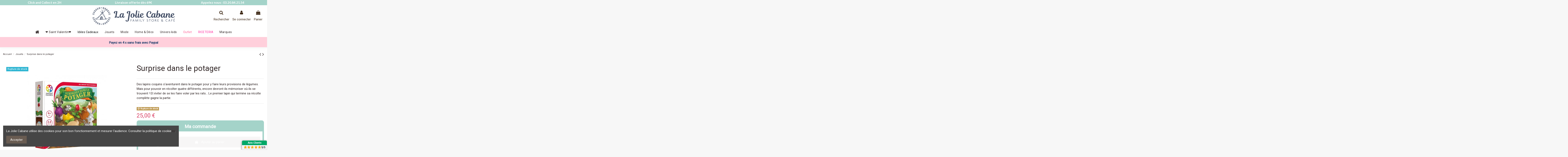

--- FILE ---
content_type: text/html; charset=utf-8
request_url: https://lajoliecabane.fr/fr/jouets-/24318-surprise-dans-le-potager-.html
body_size: 43237
content:
<!doctype html>
<html lang="fr">

<head>
    
        
  <meta charset="utf-8">


  <meta http-equiv="x-ua-compatible" content="ie=edge">



  


  


    <link rel="canonical" href="https://lajoliecabane.fr/fr/jouets-/24318-surprise-dans-le-potager-.html">

  <title>Smart Games Surprise dans le potager</title>
  
    
  
  <meta name="description" content="Des lapins coquins s’aventurent dans le potager pour y faire leurs provisions de légumes. 5414301523901">
  <meta name="keywords" content="Jouets Smart Games,Surprise dans le potager 5414301523901">
    
      <link rel="canonical" href="https://lajoliecabane.fr/fr/jouets-/24318-surprise-dans-le-potager-.html">
    

  
          <link rel="alternate" href="https://lajoliecabane.fr/fr/jouets-/24318-surprise-dans-le-potager-.html" hreflang="fr">
            <link rel="alternate" href="https://lajoliecabane.fr/fr/jouets-/24318-surprise-dans-le-potager-.html" hreflang="x-default">
                <link rel="alternate" href="https://lajoliecabane.fr/en/jouets/24318-smart-games-surprise-dans-le-potager-5414301523901.html" hreflang="en-gb">
            



    <meta property="og:type" content="product">
    <meta property="og:url" content="https://lajoliecabane.fr/fr/jouets-/24318-surprise-dans-le-potager-.html">
    <meta property="og:title" content="Smart Games Surprise dans le potager">
    <meta property="og:site_name" content="La Jolie Cabane">
    <meta property="og:description" content="Des lapins coquins s’aventurent dans le potager pour y faire leurs provisions de légumes. 5414301523901">
    <meta property="og:image" content="https://lajoliecabane.fr/13999-large_default/surprise-dans-le-potager-.jpg">
    <meta property="og:image:width" content="381">
    <meta property="og:image:height" content="492">





      <meta name="viewport" content="width=device-width, initial-scale=1">
  


  <meta name="theme-color" content="rgba(153,129,156,0.02)">
  <meta name="msapplication-navbutton-color" content="rgba(153,129,156,0.02)">


  <link rel="icon" type="image/vnd.microsoft.icon" href="https://lajoliecabane.fr/img/favicon.ico?1644328059">
  <link rel="shortcut icon" type="image/x-icon" href="https://lajoliecabane.fr/img/favicon.ico?1644328059">
    


<script type="application/ld+json">

{
"@context": "https://schema.org",
"@type": "Organization",
"url": "https://lajoliecabane.fr/",
"name": "La Jolie Cabane",
"logo": "https://lajoliecabane.fr/img/la-jolie-cabane-logo-1610033827.jpg",
"@id": "#store-organization"
}

</script>




    <link rel="stylesheet" href="https://lajoliecabane.fr/themes/warehouse/assets/css/theme.css" type="text/css" media="all">
  <link rel="stylesheet" href="https://lajoliecabane.fr/modules/paypal/views/css/paypal_fo.css" type="text/css" media="all">
  <link rel="stylesheet" href="https://lajoliecabane.fr/modules/revsliderprestashop/public/assets/fonts/pe-icon-7-stroke/css/pe-icon-7-stroke.css" type="text/css" media="all">
  <link rel="stylesheet" href="https://lajoliecabane.fr/modules/revsliderprestashop/public/assets/css/settings.css" type="text/css" media="all">
  <link rel="stylesheet" href="https://lajoliecabane.fr/modules/advancedorderreviews//views/css/comment.css" type="text/css" media="all">
  <link rel="stylesheet" href="https://lajoliecabane.fr/modules/advancedorderreviews/views/css/star.css" type="text/css" media="all">
  <link rel="stylesheet" href="https://lajoliecabane.fr/modules/advancedorderreviews/views/css/owl.carousel.css" type="text/css" media="all">
  <link rel="stylesheet" href="https://lajoliecabane.fr/modules/advancedorderreviews/views/css/jcarousel.css" type="text/css" media="all">
  <link rel="stylesheet" href="https://lajoliecabane.fr/modules/advancedorderreviews/views/css/productcomment.css" type="text/css" media="all">
  <link rel="stylesheet" href="https://lajoliecabane.fr/modules/hldeliveryinfo//views/css/chosen.css" type="text/css" media="all">
  <link rel="stylesheet" href="https://lajoliecabane.fr/modules/hldeliveryinfo//views/css/front.css" type="text/css" media="all">
  <link rel="stylesheet" href="https://lajoliecabane.fr/modules/hlcartbooster//views/css/front.css" type="text/css" media="all">
  <link rel="stylesheet" href="https://lajoliecabane.fr/js/jquery/plugins/chosen/jquery.chosen.css" type="text/css" media="all">
  <link rel="stylesheet" href="https://lajoliecabane.fr/modules/iqitcookielaw/views/css/front.css" type="text/css" media="all">
  <link rel="stylesheet" href="https://lajoliecabane.fr/modules/iqitsociallogin/views/css/front.css" type="text/css" media="all">
  <link rel="stylesheet" href="https://lajoliecabane.fr/modules/iqitelementor/views/css/frontend.min.css" type="text/css" media="all">
  <link rel="stylesheet" href="https://lajoliecabane.fr/modules/iqitmegamenu/views/css/front.css" type="text/css" media="all">
  <link rel="stylesheet" href="https://lajoliecabane.fr/modules/iqitsizecharts/views/css/front.css" type="text/css" media="all">
  <link rel="stylesheet" href="https://lajoliecabane.fr/modules/iqitthemeeditor/views/css/custom_s_1.css" type="text/css" media="all">
  <link rel="stylesheet" href="https://lajoliecabane.fr/modules/iqitextendedproduct/views/css/front.css" type="text/css" media="all">
  <link rel="stylesheet" href="https://lajoliecabane.fr/modules/iqitcookielaw/views/css/custom_s_1.css" type="text/css" media="all">
  <link rel="stylesheet" href="https://lajoliecabane.fr/modules/iqitmegamenu/views/css/iqitmegamenu_s_1.css" type="text/css" media="all">
  <link rel="stylesheet" href="https://lajoliecabane.fr/themes/warehouse/assets/css/font-awesome/css/font-awesome.css" type="text/css" media="all">
  <link rel="stylesheet" href="https://lajoliecabane.fr/themes/warehouse/assets/css/custom.css" type="text/css" media="all">




<link rel="preload" as="font"
      href="/themes/warehouse/assets/css/font-awesome/fonts/fontawesome-webfont.woff?v=4.7.0"
      type="font/woff" crossorigin="anonymous">
<link rel="preload" as="font"
      href="/themes/warehouse/assets/css/font-awesome/fonts/fontawesome-webfont.woff2?v=4.7.0"
      type="font/woff2" crossorigin="anonymous">


<link  rel="preload stylesheet"  as="style" href="/themes/warehouse/assets/css/font-awesome/css/font-awesome-preload.css"
       type="text/css" crossorigin="anonymous">





   <script type="text/javascript" src="https://lajoliecabane.fr/themes/warehouse/assets/js/jquery-3.4.1.min"></script>


  <script>
        var elementorFrontendConfig = {"isEditMode":"","stretchedSectionContainer":"","instagramToken":"","is_rtl":false,"ajax_csfr_token_url":"https:\/\/lajoliecabane.fr\/fr\/module\/iqitelementor\/Actions?process=handleCsfrToken&ajax=1"};
        var iqitTheme = {"rm_sticky":"down","rm_breakpoint":0,"op_preloader":"0","cart_style":"side","cart_confirmation":"notification","h_layout":"3","f_fixed":"","f_layout":"3","h_absolute":"0","h_sticky":"menu","hw_width":"fullwidth","hm_submenu_width":"fullwidth-background","h_search_type":"box","pl_lazyload":true,"pl_infinity":true,"pl_rollover":true,"pl_crsl_autoplay":true,"pl_slider_ld":4,"pl_slider_d":4,"pl_slider_t":3,"pl_slider_p":2,"pp_thumbs":"bottom","pp_zoom":"inner","pp_image_layout":"carousel","pp_tabs":"section","pl_grid_qty":false};
        var iqitextendedproduct = {"speed":"70"};
        var iqitmegamenu = {"sticky":"false","containerSelector":"#wrapper > .container"};
        var prestashop = {"cart":{"products":[],"totals":{"total":{"type":"total","label":"Total","amount":0,"value":"0,00\u00a0\u20ac"},"total_including_tax":{"type":"total","label":"Total TTC","amount":0,"value":"0,00\u00a0\u20ac"},"total_excluding_tax":{"type":"total","label":"Total HT :","amount":0,"value":"0,00\u00a0\u20ac"}},"subtotals":{"products":{"type":"products","label":"Sous-total","amount":0,"value":"0,00\u00a0\u20ac"},"discounts":null,"shipping":{"type":"shipping","label":"Livraison","amount":0,"value":""},"tax":null},"products_count":0,"summary_string":"0 articles","vouchers":{"allowed":1,"added":[]},"discounts":[],"minimalPurchase":0,"minimalPurchaseRequired":""},"currency":{"id":1,"name":"Euro","iso_code":"EUR","iso_code_num":"978","sign":"\u20ac"},"customer":{"lastname":null,"firstname":null,"email":null,"birthday":null,"newsletter":null,"newsletter_date_add":null,"optin":null,"website":null,"company":null,"siret":null,"ape":null,"is_logged":false,"gender":{"type":null,"name":null},"addresses":[]},"language":{"name":"Fran\u00e7ais (French)","iso_code":"fr","locale":"fr-FR","language_code":"fr","is_rtl":"0","date_format_lite":"d\/m\/Y","date_format_full":"d\/m\/Y H:i:s","id":1},"page":{"title":"","canonical":"https:\/\/lajoliecabane.fr\/fr\/jouets-\/24318-surprise-dans-le-potager-.html","meta":{"title":"Smart Games Surprise dans le potager","description":"Des lapins coquins s\u2019aventurent dans le potager pour y faire leurs provisions de l\u00e9gumes. 5414301523901","keywords":"Jouets Smart Games,Surprise dans le potager 5414301523901","robots":"index"},"page_name":"product","body_classes":{"lang-fr":true,"lang-rtl":false,"country-FR":true,"currency-EUR":true,"layout-full-width":true,"page-product":true,"tax-display-enabled":true,"product-id-24318":true,"product-Surprise dans le potager":true,"product-id-category-100":true,"product-id-manufacturer-76":true,"product-id-supplier-0":true,"product-available-for-order":true},"admin_notifications":[]},"shop":{"name":"La Jolie Cabane","logo":"https:\/\/lajoliecabane.fr\/img\/la-jolie-cabane-logo-1610033827.jpg","stores_icon":"https:\/\/lajoliecabane.fr\/img\/logo_stores.png","favicon":"https:\/\/lajoliecabane.fr\/img\/favicon.ico"},"urls":{"base_url":"https:\/\/lajoliecabane.fr\/","current_url":"https:\/\/lajoliecabane.fr\/fr\/jouets-\/24318-surprise-dans-le-potager-.html","shop_domain_url":"https:\/\/lajoliecabane.fr","img_ps_url":"https:\/\/lajoliecabane.fr\/img\/","img_cat_url":"https:\/\/lajoliecabane.fr\/img\/c\/","img_lang_url":"https:\/\/lajoliecabane.fr\/img\/l\/","img_prod_url":"https:\/\/lajoliecabane.fr\/img\/p\/","img_manu_url":"https:\/\/lajoliecabane.fr\/img\/m\/","img_sup_url":"https:\/\/lajoliecabane.fr\/img\/su\/","img_ship_url":"https:\/\/lajoliecabane.fr\/img\/s\/","img_store_url":"https:\/\/lajoliecabane.fr\/img\/st\/","img_col_url":"https:\/\/lajoliecabane.fr\/img\/co\/","img_url":"https:\/\/lajoliecabane.fr\/themes\/warehouse\/assets\/img\/","css_url":"https:\/\/lajoliecabane.fr\/themes\/warehouse\/assets\/css\/","js_url":"https:\/\/lajoliecabane.fr\/themes\/warehouse\/assets\/js\/","pic_url":"https:\/\/lajoliecabane.fr\/upload\/","pages":{"address":"https:\/\/lajoliecabane.fr\/fr\/adresse","addresses":"https:\/\/lajoliecabane.fr\/fr\/adresses","authentication":"https:\/\/lajoliecabane.fr\/fr\/connexion","cart":"https:\/\/lajoliecabane.fr\/fr\/panier","category":"https:\/\/lajoliecabane.fr\/fr\/index.php?controller=category","cms":"https:\/\/lajoliecabane.fr\/fr\/index.php?controller=cms","contact":"https:\/\/lajoliecabane.fr\/fr\/nous-contacter","discount":"https:\/\/lajoliecabane.fr\/fr\/reduction","guest_tracking":"https:\/\/lajoliecabane.fr\/fr\/suivi-commande-invite","history":"https:\/\/lajoliecabane.fr\/fr\/historique-commandes","identity":"https:\/\/lajoliecabane.fr\/fr\/identite","index":"https:\/\/lajoliecabane.fr\/fr\/","my_account":"https:\/\/lajoliecabane.fr\/fr\/mon-compte","order_confirmation":"https:\/\/lajoliecabane.fr\/fr\/confirmation-commande","order_detail":"https:\/\/lajoliecabane.fr\/fr\/index.php?controller=order-detail","order_follow":"https:\/\/lajoliecabane.fr\/fr\/suivi-commande","order":"https:\/\/lajoliecabane.fr\/fr\/commande","order_return":"https:\/\/lajoliecabane.fr\/fr\/index.php?controller=order-return","order_slip":"https:\/\/lajoliecabane.fr\/fr\/avoirs","pagenotfound":"https:\/\/lajoliecabane.fr\/fr\/page-introuvable","password":"https:\/\/lajoliecabane.fr\/fr\/recuperation-mot-de-passe","pdf_invoice":"https:\/\/lajoliecabane.fr\/fr\/index.php?controller=pdf-invoice","pdf_order_return":"https:\/\/lajoliecabane.fr\/fr\/index.php?controller=pdf-order-return","pdf_order_slip":"https:\/\/lajoliecabane.fr\/fr\/index.php?controller=pdf-order-slip","prices_drop":"https:\/\/lajoliecabane.fr\/fr\/promotions","product":"https:\/\/lajoliecabane.fr\/fr\/index.php?controller=product","search":"https:\/\/lajoliecabane.fr\/fr\/recherche","sitemap":"https:\/\/lajoliecabane.fr\/fr\/plan-site","stores":"https:\/\/lajoliecabane.fr\/fr\/magasins","supplier":"https:\/\/lajoliecabane.fr\/fr\/fournisseur","register":"https:\/\/lajoliecabane.fr\/fr\/connexion?create_account=1","order_login":"https:\/\/lajoliecabane.fr\/fr\/commande?login=1"},"alternative_langs":{"fr":"https:\/\/lajoliecabane.fr\/fr\/jouets-\/24318-surprise-dans-le-potager-.html","en-gb":"https:\/\/lajoliecabane.fr\/en\/jouets\/24318-smart-games-surprise-dans-le-potager-5414301523901.html"},"theme_assets":"\/themes\/warehouse\/assets\/","actions":{"logout":"https:\/\/lajoliecabane.fr\/fr\/?mylogout="},"no_picture_image":{"bySize":{"home_default":{"url":"https:\/\/lajoliecabane.fr\/img\/p\/fr-default-home_default.jpg","width":236,"height":305},"large_default":{"url":"https:\/\/lajoliecabane.fr\/img\/p\/fr-default-large_default.jpg","width":381,"height":492}},"small":{"url":"https:\/\/lajoliecabane.fr\/img\/p\/fr-default-home_default.jpg","width":236,"height":305},"medium":{"url":"https:\/\/lajoliecabane.fr\/img\/p\/fr-default-large_default.jpg","width":381,"height":492},"large":{"url":"https:\/\/lajoliecabane.fr\/img\/p\/fr-default-large_default.jpg","width":381,"height":492},"legend":""}},"configuration":{"display_taxes_label":true,"display_prices_tax_incl":true,"is_catalog":false,"show_prices":true,"opt_in":{"partner":false},"quantity_discount":{"type":"discount","label":"Remise sur prix unitaire"},"voucher_enabled":1,"return_enabled":1},"field_required":[],"breadcrumb":{"links":[{"title":"Accueil","url":"https:\/\/lajoliecabane.fr\/fr\/"},{"title":"Jouets","url":"https:\/\/lajoliecabane.fr\/fr\/100-jouets-"},{"title":"Surprise dans le potager","url":"https:\/\/lajoliecabane.fr\/fr\/jouets-\/24318-surprise-dans-le-potager-.html"}],"count":3},"link":{"protocol_link":"https:\/\/","protocol_content":"https:\/\/"},"time":1770091420,"static_token":"5fddeb60000be94ce44062d366ccf415","token":"1c4d5323094b38db9fa76dd01f40c54a","debug":false};
        var psemailsubscription_subscription = "https:\/\/lajoliecabane.fr\/fr\/module\/ps_emailsubscription\/subscription";
      </script>



  <script async src="https://www.googletagmanager.com/gtag/js?id=UA-140039229-1"></script>
<script>
  window.dataLayer = window.dataLayer || [];
  function gtag(){dataLayer.push(arguments);}
  gtag('js', new Date());
  gtag(
    'config',
    'UA-140039229-1',
    {
      'debug_mode':false
      , 'anonymize_ip': true                }
  );
</script>





    
            <meta property="product:pretax_price:amount" content="20.833333">
        <meta property="product:pretax_price:currency" content="EUR">
        <meta property="product:price:amount" content="25">
        <meta property="product:price:currency" content="EUR">
                <meta property="product:weight:value" content="0.600000">
        <meta property="product:weight:units" content="kg">
    
    

    	
		<!-- Google tag (gtag.js) -->
		<script async src="https://www.googletagmanager.com/gtag/js?id=G-Y53B9CS9JX"></script>
		<script>
		  window.dataLayer = window.dataLayer || [];
		  function gtag(){dataLayer.push(arguments);}
		  gtag('js', new Date());

		  gtag('config', 'G-Y53B9CS9JX');
		</script>
	
</head>

<body id="product" class="lang-fr country-fr currency-eur layout-full-width page-product tax-display-enabled product-id-24318 product-surprise-dans-le-potager product-id-category-100 product-id-manufacturer-76 product-id-supplier-0 product-available-for-order body-desktop-header-style-w-3">


    




    


<main id="main-page-content"  >
    
            

    <header id="header" class="desktop-header-style-w-3">
        
            
  <div class="header-banner">
    


            <div class="elementor-displayBanner">
            		<style class="elementor-frontend-stylesheet">.elementor-element.elementor-element-hdmarae > .elementor-container{min-height:0px;color:#ffffff;}.elementor-element.elementor-element-hdmarae > .elementor-container .elementor-heading-title{color:#ffffff;}.elementor-element.elementor-element-hdmarae{margin-top:0px;margin-bottom:0px;}.elementor-element.elementor-element-piy3lj9{text-align:center;}.elementor-element.elementor-element-piy3lj9 .elementor-heading-title, .elementor-element.elementor-element-piy3lj9 .elementor-heading-title a{color:#ffffff;}.elementor-element.elementor-element-piy3lj9 .elementor-heading-title{font-family:Lato, Sans-serif;}.elementor-element.elementor-element-piy3lj9 .elementor-widget-container{padding:5px 0px 5px 0px;background-color:#a4d3c9;}.elementor-element.elementor-element-3t1uo3x{text-align:center;}.elementor-element.elementor-element-3t1uo3x .elementor-heading-title, .elementor-element.elementor-element-3t1uo3x .elementor-heading-title a{color:#ffffff;}.elementor-element.elementor-element-3t1uo3x .elementor-heading-title{font-family:Lato, Sans-serif;}.elementor-element.elementor-element-3t1uo3x .elementor-widget-container{padding:5px 0px 5px 0px;background-color:#a4d3c9;}.elementor-element.elementor-element-05dx2r1{text-align:center;}.elementor-element.elementor-element-05dx2r1 .elementor-heading-title, .elementor-element.elementor-element-05dx2r1 .elementor-heading-title a{color:#ffffff;}.elementor-element.elementor-element-05dx2r1 .elementor-heading-title{font-family:Lato, Sans-serif;}.elementor-element.elementor-element-05dx2r1 .elementor-widget-container{padding:5px 0px 5px 0px;background-color:#a4d3c9;}</style>
		<link rel="stylesheet" type="text/css" href="//fonts.googleapis.com/css?family=Lato:100,100italic,200,200italic,300,300italic,400,400italic,500,500italic,600,600italic,700,700italic,800,800italic,900,900italic">		<div class="elementor">
											        <div class="elementor-section elementor-element elementor-element-hdmarae elementor-top-section elementor-section-stretched elementor-section-full_width elementor-section-height-min-height elementor-section-height-default elementor-section-items-top elementor-section-content-top elementor-hidden-tablet elementor-hidden-phone" data-element_type="section">
                        <div class="elementor-container elementor-column-gap-no">
                <div class="elementor-row">
        		<div class="elementor-column elementor-element elementor-element-cwte216 elementor-col-33 elementor-top-column" data-element_type="column">
			<div class="elementor-column-wrap elementor-element-populated">
				<div class="elementor-widget-wrap">
		        <div class="elementor-widget elementor-element elementor-element-piy3lj9 elementor-widget-heading" data-element_type="heading">
                <div class="elementor-widget-container">
            <h2 class="elementor-heading-title elementor-size-small none"><a href="https://lajoliecabane.fr/fr/">Click and Collect en 2H</a></h2>        </div>
                </div>
        				</div>
			</div>
		</div>
				<div class="elementor-column elementor-element elementor-element-59ohf58 elementor-col-33 elementor-top-column" data-element_type="column">
			<div class="elementor-column-wrap elementor-element-populated">
				<div class="elementor-widget-wrap">
		        <div class="elementor-widget elementor-element elementor-element-3t1uo3x elementor-widget-heading" data-element_type="heading">
                <div class="elementor-widget-container">
            <h2 class="elementor-heading-title elementor-size-small none"><a href="https://lajoliecabane.fr/fr/content/1-livraison-et-retours">Livraison offerte dès 69€</a></h2>        </div>
                </div>
        				</div>
			</div>
		</div>
				<div class="elementor-column elementor-element elementor-element-jpts17y elementor-col-33 elementor-top-column" data-element_type="column">
			<div class="elementor-column-wrap elementor-element-populated">
				<div class="elementor-widget-wrap">
		        <div class="elementor-widget elementor-element elementor-element-05dx2r1 elementor-widget-heading" data-element_type="heading">
                <div class="elementor-widget-container">
            <h2 class="elementor-heading-title elementor-size-small none"><a href="https://lajoliecabane.fr/fr/content/1-livraison-et-retours">Appelez nous : 03.20.84.21.54</a></h2>        </div>
                </div>
        				</div>
			</div>
		</div>
		                </div>
            </div>
        </div>
        							</div>
		
        </div>
    



  </div>




            <nav class="header-nav">
        <div class="container">
    
        <div class="row justify-content-between">
            <div class="col col-auto col-md left-nav">
                                
            </div>
            <div class="col col-auto center-nav text-center">
                
             </div>
            <div class="col col-auto col-md right-nav text-right">
                <div id="currency_selector" class="d-inline-block">
    <div class="currency-selector dropdown js-dropdown d-inline-block">
        <a class="expand-more" data-toggle="dropdown">EUR € <i class="fa fa-angle-down" aria-hidden="true"></i></a>
        <div class="dropdown-menu">
            <ul>
                                    <li  class="current" >
                        <a title="Euro" rel="nofollow" href="https://lajoliecabane.fr/fr/jouets-/24318-surprise-dans-le-potager-.html?SubmitCurrency=1&amp;id_currency=1"
                           class="dropdown-item">EUR €</a>
                    </li>
                                    <li >
                        <a title="Livre sterling" rel="nofollow" href="https://lajoliecabane.fr/fr/jouets-/24318-surprise-dans-le-potager-.html?SubmitCurrency=1&amp;id_currency=2"
                           class="dropdown-item">GBP £</a>
                    </li>
                            </ul>
        </div>
    </div>
</div>

             </div>
        </div>

                        </div>
            </nav>
        



<div id="desktop-header" class="desktop-header-style-3">
    
            
<div class="header-top">
    <div id="desktop-header-container" class="container">
        <div class="row align-items-center">
                            <div class="col col-header-left">
                                        
                </div>
                <div class="col col-header-center text-center">
                    <div id="desktop_logo">
                        <a href="https://lajoliecabane.fr/">
                            <img class="logo img-fluid"
                                 src="https://lajoliecabane.fr/img/la-jolie-cabane-logo-1610033827.jpg"                                  alt="La Jolie Cabane">
                        </a>
                    </div>
                    
                </div>
                        <div class="col  col-header-right">
                <div class="row no-gutters justify-content-end">
                                            <div id="header-search-btn" class="col col-auto header-btn-w header-search-btn-w">
    <a data-toggle="dropdown" id="header-search-btn-drop"  class="header-btn header-search-btn" data-display="static">
        <i class="fa fa-search fa-fw icon" aria-hidden="true"></i>
        <span class="title">Rechercher</span>
    </a>
            <div class="dropdown-content dropdown-menu dropdown-search">
            
<!-- Block search module TOP -->
<div id="search_widget" class="search-widget" data-search-controller-url="https://lajoliecabane.fr/fr/module/iqitsearch/searchiqit">
    <form method="get" action="https://lajoliecabane.fr/fr/module/iqitsearch/searchiqit">
        <div class="input-group">
            <input type="text" name="s" value="" data-all-text="Voir tous les résultats"
                   data-blog-text="Blog"
                   data-product-text="Produit"
                   data-brands-text="Marque"
                   autocomplete="off" autocorrect="off" autocapitalize="off" spellcheck="false"
                   placeholder="Rechercher un produit" class="form-control form-search-control" />
            <button type="submit" class="search-btn">
                <i class="fa fa-search"></i>
            </button>
        </div>
    </form>
</div>
<!-- /Block search module TOP -->

        </div>
    </div>
                    
                    
                                            <div id="header-user-btn" class="col col-auto header-btn-w header-user-btn-w">
            <a href="https://lajoliecabane.fr/fr/mon-compte"
           title="Identifiez-vous"
           rel="nofollow" class="header-btn header-user-btn">
            <i class="fa fa-user fa-fw icon" aria-hidden="true"></i>
            <span class="title">Se connecter</span>
        </a>
    </div>









                                        

                    

                                            
                                                    <div id="ps-shoppingcart-wrapper" class="col col-auto">
    <div id="ps-shoppingcart"
         class="header-btn-w header-cart-btn-w ps-shoppingcart side-cart">
         <div id="blockcart" class="blockcart cart-preview"
         data-refresh-url="//lajoliecabane.fr/fr/module/ps_shoppingcart/ajax">
        <a id="cart-toogle" class="cart-toogle header-btn header-cart-btn" data-toggle="dropdown" data-display="static">
            <i class="fa fa-shopping-bag fa-fw icon" aria-hidden="true"><span class="cart-products-count-btn  d-none">0</span></i>
            <span class="info-wrapper">
            <span class="title">Panier</span>
            <span class="cart-toggle-details">
            <span class="text-faded cart-separator"> / </span>
                            Vide
                        </span>
            </span>
        </a>
        <div id="_desktop_blockcart-content" class="dropdown-menu-custom dropdown-menu">
    <div id="blockcart-content" class="blockcart-content" >
        <div class="cart-title">
            <span class="modal-title">Votre panier</span>
            <button type="button" id="js-cart-close" class="close">
                <span>×</span>
            </button>
            <hr>
        </div>
                    <span class="no-items">Il n'y a plus de produits dans votre panier</span>
            </div>
</div> </div>




    </div>
</div>
                                                
                                    </div>
                
            </div>
            <div class="col-12">
                <div class="row">
                    
                </div>
            </div>
        </div>
    </div>
</div>
<div class="container iqit-megamenu-container">	<div id="iqitmegamenu-wrapper" class="iqitmegamenu-wrapper iqitmegamenu-all">
		<div class="container container-iqitmegamenu">
		<div id="iqitmegamenu-horizontal" class="iqitmegamenu  clearfix" role="navigation">

								
				<nav id="cbp-hrmenu" class="cbp-hrmenu cbp-horizontal cbp-hrsub-narrow">
					<ul>
												<li id="cbp-hrmenu-tab-1" class="cbp-hrmenu-tab cbp-hrmenu-tab-1 cbp-onlyicon ">
	<a href="https://lajoliecabane.fr/fr/" class="nav-link" >

								<span class="cbp-tab-title"> <i class="icon fa fa-home cbp-mainlink-icon"></i>
								</span>
														</a>
													</li>
												<li id="cbp-hrmenu-tab-12" class="cbp-hrmenu-tab cbp-hrmenu-tab-12  cbp-has-submeu">
	<a href="https://lajoliecabane.fr/fr/401-saint-valentin-" class="nav-link" >

								<span class="cbp-tab-title">
								❤️ Saint Valentin❤️ <i class="fa fa-angle-down cbp-submenu-aindicator"></i></span>
														</a>
														<div class="cbp-hrsub col-12">
								<div class="cbp-hrsub-inner">
									<div class="container iqitmegamenu-submenu-container">
									
																																	



<div class="row menu_row menu-element  first_rows menu-element-id-1">
                

                                                



    <div class="col-3 cbp-menu-column cbp-menu-element menu-element-id-2 ">
        <div class="cbp-menu-column-inner">
                        
                                                            <span class="cbp-column-title nav-link transition-300">Toutes les idées cadeaux </span>
                                    
                
                    
                                                    <div class="row cbp-categories-row">
                                                                                                            <div class="col-12">
                                            <div class="cbp-category-link-w"><a href="https://lajoliecabane.fr/fr/401-saint-valentin-"
                                                                                class="cbp-column-title nav-link cbp-category-title">Saint Valentin</a>
                                                                                                                                            </div>
                                        </div>
                                                                                                </div>
                                            
                
            

            
            </div>    </div>
                                    



    <div class="col-3 cbp-menu-column cbp-menu-element menu-element-id-3 ">
        <div class="cbp-menu-column-inner">
                        
                
                
                    
                                                    <div class="row cbp-categories-row">
                                                                                                            <div class="col-12">
                                            <div class="cbp-category-link-w"><a href="https://lajoliecabane.fr/fr/266-bijoux-et-accessoires"
                                                                                class="cbp-column-title nav-link cbp-category-title">Bijoux et accessoires</a>
                                                                                                                                            </div>
                                        </div>
                                                                                                </div>
                                            
                
            

            
            </div>    </div>
                                    



    <div class="col-3 cbp-menu-column cbp-menu-element menu-element-id-4 ">
        <div class="cbp-menu-column-inner">
                        
                
                
                    
                                                    <div class="row cbp-categories-row">
                                                                                                            <div class="col-12">
                                            <div class="cbp-category-link-w"><a href="https://lajoliecabane.fr/fr/210-pour-elle"
                                                                                class="cbp-column-title nav-link cbp-category-title">Pour Elle</a>
                                                                                                                                            </div>
                                        </div>
                                                                                                </div>
                                            
                
            

            
            </div>    </div>
                                    



    <div class="col-3 cbp-menu-column cbp-menu-element menu-element-id-5 ">
        <div class="cbp-menu-column-inner">
                        
                
                
                    
                                                    <div class="row cbp-categories-row">
                                                                                                            <div class="col-12">
                                            <div class="cbp-category-link-w"><a href="https://lajoliecabane.fr/fr/411-pour-lui"
                                                                                class="cbp-column-title nav-link cbp-category-title">Pour Lui</a>
                                                                                                                                            </div>
                                        </div>
                                                                                                </div>
                                            
                
            

            
            </div>    </div>
                            
                </div>
																					
																			</div>
								</div>
							</div>
													</li>
												<li id="cbp-hrmenu-tab-15" class="cbp-hrmenu-tab cbp-hrmenu-tab-15  cbp-has-submeu">
	<a href="https://lajoliecabane.fr/fr/92-idees-cadeaux" class="nav-link" >

								<span class="cbp-tab-title">
								Idées Cadeaux <i class="fa fa-angle-down cbp-submenu-aindicator"></i></span>
														</a>
														<div class="cbp-hrsub col-12">
								<div class="cbp-hrsub-inner">
									<div class="container iqitmegamenu-submenu-container">
									
																																	



<div class="row menu_row menu-element  first_rows menu-element-id-1">
                

                                                



    <div class="col-3 cbp-menu-column cbp-menu-element menu-element-id-8 cbp-empty-column">
        <div class="cbp-menu-column-inner">
                        
                                                            <a href="https://lajoliecabane.fr/fr/92-idees-cadeaux"
                           class="cbp-column-title nav-link">Cadeaux par âge </a>
                                    
                
            

                                                



<div class="row menu_row menu-element  menu-element-id-19">
                

                                                



    <div class="col-12 cbp-menu-column cbp-menu-element menu-element-id-20 ">
        <div class="cbp-menu-column-inner">
                        
                
                
                    
                                                    <ul class="cbp-links cbp-category-tree">
                                                                                                            <li >
                                            <div class="cbp-category-link-w">
                                                <a href="https://lajoliecabane.fr/fr/182-0-2-ans">0-2 ans</a>

                                                                                            </div>
                                        </li>
                                                                                                                                                <li >
                                            <div class="cbp-category-link-w">
                                                <a href="https://lajoliecabane.fr/fr/175-2-3-ans">2-3 ans</a>

                                                                                            </div>
                                        </li>
                                                                                                                                                <li >
                                            <div class="cbp-category-link-w">
                                                <a href="https://lajoliecabane.fr/fr/197-3-4-ans">3-4 ans</a>

                                                                                            </div>
                                        </li>
                                                                                                                                                <li >
                                            <div class="cbp-category-link-w">
                                                <a href="https://lajoliecabane.fr/fr/194-4-5-ans">4-5 ans</a>

                                                                                            </div>
                                        </li>
                                                                                                                                                <li >
                                            <div class="cbp-category-link-w">
                                                <a href="https://lajoliecabane.fr/fr/176-6-7-ans">6-7 ans</a>

                                                                                            </div>
                                        </li>
                                                                                                                                                <li >
                                            <div class="cbp-category-link-w">
                                                <a href="https://lajoliecabane.fr/fr/177-8-ans-et-">8 ans et +</a>

                                                                                            </div>
                                        </li>
                                                                                                </ul>
                                            
                
            

            
            </div>    </div>
                            
                </div>
                            
            </div>    </div>
                                    



    <div class="col-3 cbp-menu-column cbp-menu-element menu-element-id-18 cbp-empty-column">
        <div class="cbp-menu-column-inner">
                        
                                                            <span class="cbp-column-title nav-link transition-300">Cadeaux par thème </span>
                                    
                
            

                                                



<div class="row menu_row menu-element  menu-element-id-22">
                

                                                



    <div class="col-12 cbp-menu-column cbp-menu-element menu-element-id-23 ">
        <div class="cbp-menu-column-inner">
                        
                
                
                    
                                                    <ul class="cbp-links cbp-category-tree">
                                                                                                            <li >
                                            <div class="cbp-category-link-w">
                                                <a href="https://lajoliecabane.fr/fr/416-cadeaux-petits-prix">Cadeaux Petits Prix</a>

                                                                                            </div>
                                        </li>
                                                                                                                                                <li >
                                            <div class="cbp-category-link-w">
                                                <a href="https://lajoliecabane.fr/fr/417-made-in-france">Made in France</a>

                                                                                            </div>
                                        </li>
                                                                                                                                                <li >
                                            <div class="cbp-category-link-w">
                                                <a href="https://lajoliecabane.fr/fr/142-livres">Livres</a>

                                                                                            </div>
                                        </li>
                                                                                                </ul>
                                            
                
            

            
            </div>    </div>
                            
                </div>
                            
            </div>    </div>
                                    



    <div class="col-1 cbp-menu-column cbp-menu-element menu-element-id-2 ">
        <div class="cbp-menu-column-inner">
                        
                
                
                    
                                                    <div class="row cbp-categories-row">
                                                                                                            <div class="col-12">
                                            <div class="cbp-category-link-w"><a href="https://lajoliecabane.fr/fr/210-pour-elle"
                                                                                class="cbp-column-title nav-link cbp-category-title">Pour Elle</a>
                                                                                                                                            </div>
                                        </div>
                                                                                                </div>
                                            
                
            

            
            </div>    </div>
                                    



    <div class="col-1 cbp-menu-column cbp-menu-element menu-element-id-24 ">
        <div class="cbp-menu-column-inner">
                        
                
                
                    
                                                    <div class="row cbp-categories-row">
                                                                                                            <div class="col-12">
                                            <div class="cbp-category-link-w"><a href="https://lajoliecabane.fr/fr/411-pour-lui"
                                                                                class="cbp-column-title nav-link cbp-category-title">Pour Lui</a>
                                                                                                                                            </div>
                                        </div>
                                                                                                </div>
                                            
                
            

            
            </div>    </div>
                                    



    <div class="col-2 cbp-menu-column cbp-menu-element menu-element-id-10 ">
        <div class="cbp-menu-column-inner">
                        
                                                            <span class="cbp-column-title nav-link transition-300">Livres </span>
                                    
                
                                            <ul class="cbp-links cbp-valinks">
                                                                                                <li><a href="https://lajoliecabane.fr/fr/433-livres-"
                                           >Livres</a>
                                    </li>
                                                                                    </ul>
                    
                
            

            
            </div>    </div>
                                    



    <div class="col-2 cbp-menu-column cbp-menu-element menu-element-id-25 ">
        <div class="cbp-menu-column-inner">
                        
                                                            <span class="cbp-column-title nav-link transition-300">Cadeaux Gourmands </span>
                                    
                
                                            <ul class="cbp-links cbp-valinks">
                                                                                                <li><a href="https://lajoliecabane.fr/fr/437-bonbons-et-chocolat"
                                           >Bonbons et Chocolat</a>
                                    </li>
                                                                                                                                <li><a href="https://lajoliecabane.fr/fr/438-boissons"
                                           >Boissons</a>
                                    </li>
                                                                                    </ul>
                    
                
            

            
            </div>    </div>
                            
                </div>
																					
																			</div>
								</div>
							</div>
													</li>
												<li id="cbp-hrmenu-tab-3" class="cbp-hrmenu-tab cbp-hrmenu-tab-3  cbp-has-submeu">
	<a href="https://lajoliecabane.fr/fr/100-jouets-" class="nav-link" >

								<span class="cbp-tab-title">
								Jouets <i class="fa fa-angle-down cbp-submenu-aindicator"></i></span>
														</a>
														<div class="cbp-hrsub col-12">
								<div class="cbp-hrsub-inner">
									<div class="container iqitmegamenu-submenu-container">
									
																																	



<div class="row menu_row menu-element  first_rows menu-element-id-1">
                

                                                



    <div class="col-2 cbp-menu-column cbp-menu-element menu-element-id-2 ">
        <div class="cbp-menu-column-inner">
                        
                
                
                    
                                                    <div class="row cbp-categories-row">
                                                                                                            <div class="col-12">
                                            <div class="cbp-category-link-w"><a href="https://lajoliecabane.fr/fr/101-jouets-premier-age"
                                                                                class="cbp-column-title nav-link cbp-category-title">Jouets Premier Âge</a>
                                                                                                                                                    
    <ul class="cbp-links cbp-category-tree"><li ><div class="cbp-category-link-w"><a href="https://lajoliecabane.fr/fr/107-jouets-d-eveil">Jouets d&#039;éveil</a></div></li><li ><div class="cbp-category-link-w"><a href="https://lajoliecabane.fr/fr/125-doudous-et-peluches">Doudous et peluches</a></div></li><li ><div class="cbp-category-link-w"><a href="https://lajoliecabane.fr/fr/149-jouets-a-tirer-">Jouets à tirer</a></div></li><li ><div class="cbp-category-link-w"><a href="https://lajoliecabane.fr/fr/146-premiere-voiture">Première voiture</a></div></li><li ><div class="cbp-category-link-w"><a href="https://lajoliecabane.fr/fr/148-premiere-poupee">Première poupée</a></div></li><li ><div class="cbp-category-link-w"><a href="https://lajoliecabane.fr/fr/137-jouets-de-bain">Jouets de bain</a></div></li></ul>

                                                                                            </div>
                                        </div>
                                                                                                </div>
                                            
                
            

            
            </div>    </div>
                                    



    <div class="col-2 cbp-menu-column cbp-menu-element menu-element-id-3 ">
        <div class="cbp-menu-column-inner">
                        
                
                
                    
                                                    <div class="row cbp-categories-row">
                                                                                                            <div class="col-12">
                                            <div class="cbp-category-link-w"><a href="https://lajoliecabane.fr/fr/108-jeux-de-societe"
                                                                                class="cbp-column-title nav-link cbp-category-title">Jeux de société</a>
                                                                                                                                                    
    <ul class="cbp-links cbp-category-tree"><li ><div class="cbp-category-link-w"><a href="https://lajoliecabane.fr/fr/154-premiers-jeux-de-societe">Premiers jeux de société</a></div></li><li ><div class="cbp-category-link-w"><a href="https://lajoliecabane.fr/fr/126-les-classiques">Les classiques</a></div></li><li ><div class="cbp-category-link-w"><a href="https://lajoliecabane.fr/fr/152-puzzles-et-jeux-magnetiques">Puzzles et jeux magnétiques</a></div></li><li ><div class="cbp-category-link-w"><a href="https://lajoliecabane.fr/fr/155-jeux-de-cartes">Jeux de cartes</a></div></li><li ><div class="cbp-category-link-w"><a href="https://lajoliecabane.fr/fr/153-jeux-d-adresse">Jeux d&#039;adresse</a></div></li><li ><div class="cbp-category-link-w"><a href="https://lajoliecabane.fr/fr/156-jeux-de-memoire">Jeux de mémoire</a></div></li><li ><div class="cbp-category-link-w"><a href="https://lajoliecabane.fr/fr/199-jeux-educatifs-et-scientifiques">Jeux éducatifs et scientifiques</a></div></li><li ><div class="cbp-category-link-w"><a href="https://lajoliecabane.fr/fr/403-jeu-de-societe-strategie-ambiance">Jeu de Stratégie - Ambiance</a></div></li></ul>

                                                                                            </div>
                                        </div>
                                                                                                </div>
                                            
                
            

            
            </div>    </div>
                                    



    <div class="col-2 cbp-menu-column cbp-menu-element menu-element-id-4 ">
        <div class="cbp-menu-column-inner">
                        
                
                
                    
                                                    <div class="row cbp-categories-row">
                                                                                                            <div class="col-12">
                                            <div class="cbp-category-link-w"><a href="https://lajoliecabane.fr/fr/106-loisirs-creatifs"
                                                                                class="cbp-column-title nav-link cbp-category-title">Loisirs créatifs</a>
                                                                                                                                                    
    <ul class="cbp-links cbp-category-tree"><li ><div class="cbp-category-link-w"><a href="https://lajoliecabane.fr/fr/181-perles-et-creations">Perles et créations</a></div></li><li ><div class="cbp-category-link-w"><a href="https://lajoliecabane.fr/fr/259-maquettes-constructions">Maquettes &amp; constructions</a></div></li><li ><div class="cbp-category-link-w"><a href="https://lajoliecabane.fr/fr/260-experiences-scientifiques">Expériences scientifiques</a></div></li><li ><div class="cbp-category-link-w"><a href="https://lajoliecabane.fr/fr/127-dessins-et-coloriages">Dessins et coloriages</a></div></li><li ><div class="cbp-category-link-w"><a href="https://lajoliecabane.fr/fr/157-modelage">Modelage</a></div></li><li ><div class="cbp-category-link-w"><a href="https://lajoliecabane.fr/fr/158-mosaique-sable-et-paillettes">Mosaïque, sable et paillettes</a></div></li></ul>

                                                                                            </div>
                                        </div>
                                                                                                </div>
                                            
                
            

            
            </div>    </div>
                                    



    <div class="col-2 cbp-menu-column cbp-menu-element menu-element-id-5 ">
        <div class="cbp-menu-column-inner">
                        
                
                
                    
                                                    <div class="row cbp-categories-row">
                                                                                                            <div class="col-12">
                                            <div class="cbp-category-link-w"><a href="https://lajoliecabane.fr/fr/102-a-roulettes"
                                                                                class="cbp-column-title nav-link cbp-category-title">À roulettes</a>
                                                                                                                                                    
    <ul class="cbp-links cbp-category-tree"><li ><div class="cbp-category-link-w"><a href="https://lajoliecabane.fr/fr/129-poussettes">Poussettes</a></div></li><li ><div class="cbp-category-link-w"><a href="https://lajoliecabane.fr/fr/160-voitures">Voitures</a></div></li><li ><div class="cbp-category-link-w"><a href="https://lajoliecabane.fr/fr/128-porteurs">Porteurs</a></div></li></ul>

                                                                                            </div>
                                        </div>
                                                                                                </div>
                                            
                
            

            
            </div>    </div>
                                    



    <div class="col-2 cbp-menu-column cbp-menu-element menu-element-id-6 ">
        <div class="cbp-menu-column-inner">
                        
                
                
                    
                                                    <div class="row cbp-categories-row">
                                                                                                            <div class="col-12">
                                            <div class="cbp-category-link-w"><a href="https://lajoliecabane.fr/fr/105-comme-les-grands"
                                                                                class="cbp-column-title nav-link cbp-category-title">Comme les grands</a>
                                                                                                                                                    
    <ul class="cbp-links cbp-category-tree"><li ><div class="cbp-category-link-w"><a href="https://lajoliecabane.fr/fr/162-construction">Construction</a></div></li><li ><div class="cbp-category-link-w"><a href="https://lajoliecabane.fr/fr/109-poupees-et-cie">Poupées et Cie</a></div></li><li ><div class="cbp-category-link-w"><a href="https://lajoliecabane.fr/fr/163-cuisine-et-marchande">Cuisine et marchande</a></div></li><li ><div class="cbp-category-link-w"><a href="https://lajoliecabane.fr/fr/130-garages-et-voitures">Garages et voitures</a></div></li><li ><div class="cbp-category-link-w"><a href="https://lajoliecabane.fr/fr/184-imagination-et-aventure">Imagination et Aventure</a></div></li><li ><div class="cbp-category-link-w"><a href="https://lajoliecabane.fr/fr/164-comme-a-l-ecole">Comme à l&#039;école</a></div></li><li ><div class="cbp-category-link-w"><a href="https://lajoliecabane.fr/fr/161-musique">Musique</a></div></li><li ><div class="cbp-category-link-w"><a href="https://lajoliecabane.fr/fr/131-plein-air">Plein air</a></div></li></ul>

                                                                                            </div>
                                        </div>
                                                                                                </div>
                                            
                
            

            
            </div>    </div>
                                    



    <div class="col-2 cbp-menu-column cbp-menu-element menu-element-id-13 ">
        <div class="cbp-menu-column-inner">
                        
                
                
                    
                                                    <div class="row cbp-categories-row">
                                                                                                            <div class="col-12">
                                            <div class="cbp-category-link-w"><a href="https://lajoliecabane.fr/fr/348-livres"
                                                                                class="cbp-column-title nav-link cbp-category-title">Livres</a>
                                                                                                                                                    
    <ul class="cbp-links cbp-category-tree"><li ><div class="cbp-category-link-w"><a href="https://lajoliecabane.fr/fr/142-livres">Livres</a></div></li></ul>

                                                                                            </div>
                                        </div>
                                                                                                </div>
                                            
                
            

            
            </div>    </div>
                                    



    <div class="col-2 cbp-menu-column cbp-menu-element menu-element-id-12 ">
        <div class="cbp-menu-column-inner">
                        
                
                                    <ul class="cbp-manufacturers row">
                                                                                                                                                                        <li class="col-12 transition-opacity-300">
                                    <a href="https://lajoliecabane.fr/fr/brand/1094-gigamic"
                                       title="Gigamic">
                                        <img src="https://lajoliecabane.fr/img/m/1094-small_default.jpg"
                                             loading="lazy"
                                             class="img-fluid logo_manufacturer "  width="98" height="127"                                             alt="Gigamic"/>
                                    </a>
                                </li>
                                                                                                        </ul>
                
            

            
            </div>    </div>
                                    



    <div class="col-2 cbp-menu-column cbp-menu-element menu-element-id-8 ">
        <div class="cbp-menu-column-inner">
                        
                
                                    <ul class="cbp-manufacturers row">
                                                                                                                                                                        <li class="col-12 transition-opacity-300">
                                    <a href="https://lajoliecabane.fr/fr/brand/10-lilliputiens"
                                       title="Lilliputiens">
                                        <img src="https://lajoliecabane.fr/img/m/10-small_default.jpg"
                                             loading="lazy"
                                             class="img-fluid logo_manufacturer "  width="98" height="127"                                             alt="Lilliputiens"/>
                                    </a>
                                </li>
                                                                                                        </ul>
                
            

            
            </div>    </div>
                                    



    <div class="col-2 cbp-menu-column cbp-menu-element menu-element-id-9 ">
        <div class="cbp-menu-column-inner">
                        
                
                                    <ul class="cbp-manufacturers row">
                                                                                                                                                                        <li class="col-12 transition-opacity-300">
                                    <a href="https://lajoliecabane.fr/fr/brand/24-janod"
                                       title="Janod">
                                        <img src="https://lajoliecabane.fr/img/m/24-small_default.jpg"
                                             loading="lazy"
                                             class="img-fluid logo_manufacturer "  width="98" height="127"                                             alt="Janod"/>
                                    </a>
                                </li>
                                                                                                        </ul>
                
            

            
            </div>    </div>
                                    



    <div class="col-2 cbp-menu-column cbp-menu-element menu-element-id-10 ">
        <div class="cbp-menu-column-inner">
                        
                
                                    <ul class="cbp-manufacturers row">
                                                                                                                                                                        <li class="col-12 transition-opacity-300">
                                    <a href="https://lajoliecabane.fr/fr/brand/21-maileg"
                                       title="Maileg">
                                        <img src="https://lajoliecabane.fr/img/m/21-small_default.jpg"
                                             loading="lazy"
                                             class="img-fluid logo_manufacturer "  width="98" height="127"                                             alt="Maileg"/>
                                    </a>
                                </li>
                                                                                                        </ul>
                
            

            
            </div>    </div>
                                    



    <div class="col-2 cbp-menu-column cbp-menu-element menu-element-id-11 ">
        <div class="cbp-menu-column-inner">
                        
                
                                    <ul class="cbp-manufacturers row">
                                                                                                                                                                        <li class="col-12 transition-opacity-300">
                                    <a href="https://lajoliecabane.fr/fr/brand/76-smart-games"
                                       title="Smart Games">
                                        <img src="https://lajoliecabane.fr/img/m/76-small_default.jpg"
                                             loading="lazy"
                                             class="img-fluid logo_manufacturer "  width="98" height="127"                                             alt="Smart Games"/>
                                    </a>
                                </li>
                                                                                                        </ul>
                
            

            
            </div>    </div>
                                    



    <div class="col-2 cbp-menu-column cbp-menu-element menu-element-id-7 ">
        <div class="cbp-menu-column-inner">
                        
                
                                    <ul class="cbp-manufacturers row">
                                                                                                                                                                        <li class="col-12 transition-opacity-300">
                                    <a href="https://lajoliecabane.fr/fr/brand/53-vilac"
                                       title="Vilac">
                                        <img src="https://lajoliecabane.fr/img/m/53-small_default.jpg"
                                             loading="lazy"
                                             class="img-fluid logo_manufacturer "  width="98" height="127"                                             alt="Vilac"/>
                                    </a>
                                </li>
                                                                                                        </ul>
                
            

            
            </div>    </div>
                            
                </div>
																					
																			</div>
								</div>
							</div>
													</li>
												<li id="cbp-hrmenu-tab-2" class="cbp-hrmenu-tab cbp-hrmenu-tab-2  cbp-has-submeu">
	<a href="https://lajoliecabane.fr/fr/94-mode" class="nav-link" >

								<span class="cbp-tab-title">
								Mode <i class="fa fa-angle-down cbp-submenu-aindicator"></i></span>
														</a>
														<div class="cbp-hrsub col-12">
								<div class="cbp-hrsub-inner">
									<div class="container iqitmegamenu-submenu-container">
									
																																	



<div class="row menu_row menu-element  first_rows menu-element-id-1">
                

                                                



    <div class="col-3 cbp-menu-column cbp-menu-element menu-element-id-3 ">
        <div class="cbp-menu-column-inner">
                        
                
                
                    
                                                    <div class="row cbp-categories-row">
                                                                                                            <div class="col-12">
                                            <div class="cbp-category-link-w"><a href="https://lajoliecabane.fr/fr/95-mode-kids"
                                                                                class="cbp-column-title nav-link cbp-category-title">Mode kids</a>
                                                                                                                                                    
    <ul class="cbp-links cbp-category-tree"><li ><div class="cbp-category-link-w"><a href="https://lajoliecabane.fr/fr/248-accessoires-de-mode-kids">Accessoires de mode</a></div></li></ul>

                                                                                            </div>
                                        </div>
                                                                                                </div>
                                            
                
            

            
            </div>    </div>
                                    



    <div class="col-3 cbp-menu-column cbp-menu-element menu-element-id-5 ">
        <div class="cbp-menu-column-inner">
                        
                
                
                    
                                                    <div class="row cbp-categories-row">
                                                                                                            <div class="col-12">
                                            <div class="cbp-category-link-w"><a href="https://lajoliecabane.fr/fr/265-mode-adulte"
                                                                                class="cbp-column-title nav-link cbp-category-title">Mode Adulte</a>
                                                                                                                                                    
    <ul class="cbp-links cbp-category-tree"><li ><div class="cbp-category-link-w"><a href="https://lajoliecabane.fr/fr/266-bijoux-et-accessoires">Bijoux et accessoires</a></div></li><li ><div class="cbp-category-link-w"><a href="https://lajoliecabane.fr/fr/436-sac-maroquinerie">Sac , Maroquinerie</a></div></li><li ><div class="cbp-category-link-w"><a href="https://lajoliecabane.fr/fr/440-beaute">Beauté</a></div></li></ul>

                                                                                            </div>
                                        </div>
                                                                                                </div>
                                            
                
            

            
            </div>    </div>
                                    



    <div class="col-3 cbp-menu-column cbp-menu-element menu-element-id-7 ">
        <div class="cbp-menu-column-inner">
                        
                
                
                    
                                                    <div class="row cbp-categories-row">
                                                                                                            <div class="col-12">
                                            <div class="cbp-category-link-w"><a href="https://lajoliecabane.fr/fr/404-lunettes-de-soleil"
                                                                                class="cbp-column-title nav-link cbp-category-title">Lunettes de soleil</a>
                                                                                                                                                    
    <ul class="cbp-links cbp-category-tree"><li ><div class="cbp-category-link-w"><a href="https://lajoliecabane.fr/fr/405-adulte">Adulte</a></div></li><li ><div class="cbp-category-link-w"><a href="https://lajoliecabane.fr/fr/406-baby-9-36-mois">Baby 9 -36 mois</a></div></li><li ><div class="cbp-category-link-w"><a href="https://lajoliecabane.fr/fr/407-kids-3-5-ans-">Kids 3-5 ans</a></div></li><li ><div class="cbp-category-link-w"><a href="https://lajoliecabane.fr/fr/408-junior-5-10-ans">Junior 5 - 10 ans</a></div></li></ul>

                                                                                            </div>
                                        </div>
                                                                                                </div>
                                            
                
            

            
            </div>    </div>
                                    



    <div class="col-3 cbp-menu-column cbp-menu-element menu-element-id-9 ">
        <div class="cbp-menu-column-inner">
                        
                                                            <span class="cbp-column-title nav-link transition-300">Bagagerie </span>
                                    
                
                    
                                                    <ul class="cbp-links cbp-category-tree">
                                                                                                            <li >
                                            <div class="cbp-category-link-w">
                                                <a href="https://lajoliecabane.fr/fr/215-cartables">Cartables</a>

                                                                                            </div>
                                        </li>
                                                                                                                                                <li >
                                            <div class="cbp-category-link-w">
                                                <a href="https://lajoliecabane.fr/fr/351-sac-a-dos">Sac à dos</a>

                                                                                            </div>
                                        </li>
                                                                                                                                                <li >
                                            <div class="cbp-category-link-w">
                                                <a href="https://lajoliecabane.fr/fr/221-trousses">Trousses</a>

                                                                                            </div>
                                        </li>
                                                                                                                                                                                                                    <li >
                                            <div class="cbp-category-link-w">
                                                <a href="https://lajoliecabane.fr/fr/419-gourdes">Gourdes</a>

                                                                                            </div>
                                        </li>
                                                                                                                                                <li >
                                            <div class="cbp-category-link-w">
                                                <a href="https://lajoliecabane.fr/fr/420-boite-a-repas">Boîte à repas</a>

                                                                                            </div>
                                        </li>
                                                                                                                                                <li >
                                            <div class="cbp-category-link-w">
                                                <a href="https://lajoliecabane.fr/fr/421-sac-a-repas">Sac à repas</a>

                                                                                            </div>
                                        </li>
                                                                                                                                                <li >
                                            <div class="cbp-category-link-w">
                                                <a href="https://lajoliecabane.fr/fr/422-papeterie">Papeterie</a>

                                                                                            </div>
                                        </li>
                                                                                                </ul>
                                            
                
            

            
            </div>    </div>
                            
                </div>
																							



<div class="row menu_row menu-element  first_rows menu-element-id-8">
                

                                                



    <div class="col-3 cbp-menu-column cbp-menu-element menu-element-id-10 ">
        <div class="cbp-menu-column-inner">
                        
                
                                    <ul class="cbp-manufacturers row">
                                                                                                                                                                        <li class="col-12 transition-opacity-300">
                                    <a href="https://lajoliecabane.fr/fr/brand/4262-baija"
                                       title="Baija">
                                        <img src="https://lajoliecabane.fr/img/m/4262-small_default.jpg"
                                             loading="lazy"
                                             class="img-fluid logo_manufacturer "  width="98" height="127"                                             alt="Baija"/>
                                    </a>
                                </li>
                                                                                                        </ul>
                
            

            
            </div>    </div>
                                    



    <div class="col-3 cbp-menu-column cbp-menu-element menu-element-id-11 ">
        <div class="cbp-menu-column-inner">
                        
                
                                    <ul class="cbp-manufacturers row">
                                                                                                                                                                        <li class="col-12 transition-opacity-300">
                                    <a href="https://lajoliecabane.fr/fr/brand/4275-ginandger-bijoux"
                                       title="Ginandger Bijoux">
                                        <img src="https://lajoliecabane.fr/img/m/4275-small_default.jpg"
                                             loading="lazy"
                                             class="img-fluid logo_manufacturer "  width="98" height="127"                                             alt="Ginandger Bijoux"/>
                                    </a>
                                </li>
                                                                                                        </ul>
                
            

            
            </div>    </div>
                                    



    <div class="col-3 cbp-menu-column cbp-menu-element menu-element-id-12 ">
        <div class="cbp-menu-column-inner">
                        
                
                                    <ul class="cbp-manufacturers row">
                                                                                                                                                                        <li class="col-12 transition-opacity-300">
                                    <a href="https://lajoliecabane.fr/fr/brand/1106-izipizi"
                                       title="Izipizi">
                                        <img src="https://lajoliecabane.fr/img/m/1106-small_default.jpg"
                                             loading="lazy"
                                             class="img-fluid logo_manufacturer "  width="98" height="127"                                             alt="Izipizi"/>
                                    </a>
                                </li>
                                                                                                        </ul>
                
            

            
            </div>    </div>
                                    



    <div class="col-3 cbp-menu-column cbp-menu-element menu-element-id-13 ">
        <div class="cbp-menu-column-inner">
                        
                
                                    <ul class="cbp-manufacturers row">
                                                                                                                                                                        <li class="col-12 transition-opacity-300">
                                    <a href="https://lajoliecabane.fr/fr/brand/2154-bonheur-du-jour"
                                       title="Bonheur du Jour">
                                        <img src="https://lajoliecabane.fr/img/m/2154-small_default.jpg"
                                             loading="lazy"
                                             class="img-fluid logo_manufacturer "  width="98" height="127"                                             alt="Bonheur du Jour"/>
                                    </a>
                                </li>
                                                                                                        </ul>
                
            

            
            </div>    </div>
                            
                </div>
																					
																			</div>
								</div>
							</div>
													</li>
												<li id="cbp-hrmenu-tab-4" class="cbp-hrmenu-tab cbp-hrmenu-tab-4  cbp-has-submeu">
	<a href="https://lajoliecabane.fr/fr/115-home-deco" class="nav-link" >

								<span class="cbp-tab-title">
								Home & Déco <i class="fa fa-angle-down cbp-submenu-aindicator"></i></span>
														</a>
														<div class="cbp-hrsub col-12">
								<div class="cbp-hrsub-inner">
									<div class="container iqitmegamenu-submenu-container">
									
																																	



<div class="row menu_row menu-element  first_rows menu-element-id-1">
                

                                                



    <div class="col-2 cbp-menu-column cbp-menu-element menu-element-id-2 ">
        <div class="cbp-menu-column-inner">
                        
                
                
                    
                                                    <div class="row cbp-categories-row">
                                                                                                            <div class="col-12">
                                            <div class="cbp-category-link-w"><a href="https://lajoliecabane.fr/fr/343-home"
                                                                                class="cbp-column-title nav-link cbp-category-title">Home</a>
                                                                                                                                                    
    <ul class="cbp-links cbp-category-tree"><li ><div class="cbp-category-link-w"><a href="https://lajoliecabane.fr/fr/271-tapis">Tapis</a></div></li><li ><div class="cbp-category-link-w"><a href="https://lajoliecabane.fr/fr/203-luminaires">Luminaires</a></div></li><li ><div class="cbp-category-link-w"><a href="https://lajoliecabane.fr/fr/262-meubles">Meubles</a></div></li><li ><div class="cbp-category-link-w"><a href="https://lajoliecabane.fr/fr/355-table">Table</a></div></li><li ><div class="cbp-category-link-w"><a href="https://lajoliecabane.fr/fr/356-chaise">Chaise</a></div></li><li ><div class="cbp-category-link-w"><a href="https://lajoliecabane.fr/fr/263-linges-de-maison">Linges de maison</a></div></li><li ><div class="cbp-category-link-w"><a href="https://lajoliecabane.fr/fr/439-plaids">Plaids</a></div></li></ul>

                                                                                            </div>
                                        </div>
                                                                                                </div>
                                            
                
            

            
            </div>    </div>
                                    



    <div class="col-2 cbp-menu-column cbp-menu-element menu-element-id-9 ">
        <div class="cbp-menu-column-inner">
                        
                
                
                    
                                                    <div class="row cbp-categories-row">
                                                                                                            <div class="col-12">
                                            <div class="cbp-category-link-w"><a href="https://lajoliecabane.fr/fr/187-objets-deco"
                                                                                class="cbp-column-title nav-link cbp-category-title">Objets Déco</a>
                                                                                                                                                    
    <ul class="cbp-links cbp-category-tree"><li ><div class="cbp-category-link-w"><a href="https://lajoliecabane.fr/fr/324-decoration-murale">Décoration murale</a></div></li><li ><div class="cbp-category-link-w"><a href="https://lajoliecabane.fr/fr/323-bougies-et-bougeoirs">Bougies et bougeoirs</a></div></li><li ><div class="cbp-category-link-w"><a href="https://lajoliecabane.fr/fr/321-vases">Vases</a></div></li><li ><div class="cbp-category-link-w"><a href="https://lajoliecabane.fr/fr/169-coussins">Coussins</a></div></li><li ><div class="cbp-category-link-w"><a href="https://lajoliecabane.fr/fr/116-paniers-et-rangements">Paniers et rangements</a></div></li></ul>

                                                                                            </div>
                                        </div>
                                                                                                </div>
                                            
                
            

            
            </div>    </div>
                                    



    <div class="col-2 cbp-menu-column cbp-menu-element menu-element-id-4 ">
        <div class="cbp-menu-column-inner">
                        
                
                
                    
                                                    <div class="row cbp-categories-row">
                                                                                                            <div class="col-12">
                                            <div class="cbp-category-link-w"><a href="https://lajoliecabane.fr/fr/114-arts-de-la-table"
                                                                                class="cbp-column-title nav-link cbp-category-title">Arts de la Table</a>
                                                                                                                                                    
    <ul class="cbp-links cbp-category-tree"><li ><div class="cbp-category-link-w"><a href="https://lajoliecabane.fr/fr/318-assiettes">Assiettes</a></div></li><li ><div class="cbp-category-link-w"><a href="https://lajoliecabane.fr/fr/317-verres">Verres</a></div></li><li ><div class="cbp-category-link-w"><a href="https://lajoliecabane.fr/fr/316-tasse-et-bols">Tasse et Bols</a></div></li><li ><div class="cbp-category-link-w"><a href="https://lajoliecabane.fr/fr/319-couverts-et-accessoires">Couverts et accessoires</a></div></li><li ><div class="cbp-category-link-w"><a href="https://lajoliecabane.fr/fr/320-plats-et-plateaux">Plats et Plateaux</a></div></li></ul>

                                                                                            </div>
                                        </div>
                                                                                                </div>
                                            
                
            

            
            </div>    </div>
                                    



    <div class="col-2 cbp-menu-column cbp-menu-element menu-element-id-10 ">
        <div class="cbp-menu-column-inner">
                        
                
                
                    
                                                    <div class="row cbp-categories-row">
                                                                                                            <div class="col-12">
                                            <div class="cbp-category-link-w"><a href="https://lajoliecabane.fr/fr/360-univers-rice"
                                                                                class="cbp-column-title nav-link cbp-category-title">Univers Rice</a>
                                                                                                                                                    
    <ul class="cbp-links cbp-category-tree"><li ><div class="cbp-category-link-w"><a href="https://lajoliecabane.fr/fr/441-assiettes-rice">Assiettes</a></div></li><li ><div class="cbp-category-link-w"><a href="https://lajoliecabane.fr/fr/442-gobelets">Gobelets</a></div></li><li ><div class="cbp-category-link-w"><a href="https://lajoliecabane.fr/fr/444-bols">Bols</a></div></li><li ><div class="cbp-category-link-w"><a href="https://lajoliecabane.fr/fr/445-couverts-melamine-rice">Couverts</a></div></li><li ><div class="cbp-category-link-w"><a href="https://lajoliecabane.fr/fr/446-plats-rice">Plats</a></div></li><li ><div class="cbp-category-link-w"><a href="https://lajoliecabane.fr/fr/354-pique-nique">Pique Nique</a></div></li></ul>

                                                                                            </div>
                                        </div>
                                                                                                </div>
                                            
                
            

            
            </div>    </div>
                                    



    <div class="col-2 cbp-menu-column cbp-menu-element menu-element-id-5 ">
        <div class="cbp-menu-column-inner">
                        
                
                
                    
                                                    <div class="row cbp-categories-row">
                                                                                                            <div class="col-12">
                                            <div class="cbp-category-link-w"><a href="https://lajoliecabane.fr/fr/424-epicerie"
                                                                                class="cbp-column-title nav-link cbp-category-title">Epicerie</a>
                                                                                                                                                    
    <ul class="cbp-links cbp-category-tree"><li ><div class="cbp-category-link-w"><a href="https://lajoliecabane.fr/fr/437-bonbons-et-chocolat">Bonbons et Chocolat</a></div></li><li ><div class="cbp-category-link-w"><a href="https://lajoliecabane.fr/fr/438-boissons">Boissons</a></div></li></ul>

                                                                                            </div>
                                        </div>
                                                                                                </div>
                                            
                
            

            
            </div>    </div>
                                    



    <div class="col-2 cbp-menu-column cbp-menu-element menu-element-id-17 ">
        <div class="cbp-menu-column-inner">
                        
                
                
                    
                                                    <div class="row cbp-categories-row">
                                                                                                            <div class="col-12">
                                            <div class="cbp-category-link-w"><a href="https://lajoliecabane.fr/fr/433-livres-"
                                                                                class="cbp-column-title nav-link cbp-category-title">Livres</a>
                                                                                                                                            </div>
                                        </div>
                                                                                                </div>
                                            
                
            

            
            </div>    </div>
                                    



    <div class="col-2 cbp-menu-column cbp-menu-element menu-element-id-7 ">
        <div class="cbp-menu-column-inner">
                        
                
                                    <ul class="cbp-manufacturers row">
                                                                                                                                                                        <li class="col-12 transition-opacity-300">
                                    <a href="https://lajoliecabane.fr/fr/brand/65-hk-living"
                                       title="Hk Living">
                                        <img src="https://lajoliecabane.fr/img/m/65-small_default.jpg"
                                             loading="lazy"
                                             class="img-fluid logo_manufacturer "  width="98" height="127"                                             alt="Hk Living"/>
                                    </a>
                                </li>
                                                                                                        </ul>
                
            

            
            </div>    </div>
                                    



    <div class="col-2 cbp-menu-column cbp-menu-element menu-element-id-8 ">
        <div class="cbp-menu-column-inner">
                        
                
                                    <ul class="cbp-manufacturers row">
                                                                                                                                                                        <li class="col-12 transition-opacity-300">
                                    <a href="https://lajoliecabane.fr/fr/brand/1084-bloomingville"
                                       title="Bloomingville">
                                        <img src="https://lajoliecabane.fr/img/m/1084-small_default.jpg"
                                             loading="lazy"
                                             class="img-fluid logo_manufacturer "  width="98" height="127"                                             alt="Bloomingville"/>
                                    </a>
                                </li>
                                                                                                        </ul>
                
            

            
            </div>    </div>
                                    



    <div class="col-2 cbp-menu-column cbp-menu-element menu-element-id-18 ">
        <div class="cbp-menu-column-inner">
                        
                
                                    <ul class="cbp-manufacturers row">
                                                                                                                                                                        <li class="col-12 transition-opacity-300">
                                    <a href="https://lajoliecabane.fr/fr/brand/2144-madam-stoltz"
                                       title="Madam Stoltz">
                                        <img src="https://lajoliecabane.fr/img/m/2144-small_default.jpg"
                                             loading="lazy"
                                             class="img-fluid logo_manufacturer "  width="98" height="127"                                             alt="Madam Stoltz"/>
                                    </a>
                                </li>
                                                                                                        </ul>
                
            

            
            </div>    </div>
                                    



    <div class="col-2 cbp-menu-column cbp-menu-element menu-element-id-14 ">
        <div class="cbp-menu-column-inner">
                        
                
                                    <ul class="cbp-manufacturers row">
                                                                                                                                                                        <li class="col-12 transition-opacity-300">
                                    <a href="https://lajoliecabane.fr/fr/brand/29-rice"
                                       title="Rice">
                                        <img src="https://lajoliecabane.fr/img/m/29-small_default.jpg"
                                             loading="lazy"
                                             class="img-fluid logo_manufacturer "  width="98" height="127"                                             alt="Rice"/>
                                    </a>
                                </li>
                                                                                                        </ul>
                
            

            
            </div>    </div>
                                    



    <div class="col-2 cbp-menu-column cbp-menu-element menu-element-id-19 ">
        <div class="cbp-menu-column-inner">
                        
                
                                    <ul class="cbp-manufacturers row">
                                                                                                                                                                        <li class="col-12 transition-opacity-300">
                                    <a href="https://lajoliecabane.fr/fr/brand/3170-le-chocolat-des-francais"
                                       title="Le chocolat des Français">
                                        <img src="https://lajoliecabane.fr/img/m/3170-small_default.jpg"
                                             loading="lazy"
                                             class="img-fluid logo_manufacturer "  width="98" height="127"                                             alt="Le chocolat des Français"/>
                                    </a>
                                </li>
                                                                                                        </ul>
                
            

            
            </div>    </div>
                                    



    <div class="col-2 cbp-menu-column cbp-menu-element menu-element-id-20 ">
        <div class="cbp-menu-column-inner">
                        
                
                                    <ul class="cbp-manufacturers row">
                                                                                                                                                                        <li class="col-12 transition-opacity-300">
                                    <a href="https://lajoliecabane.fr/fr/brand/3177-hachette-pratique"
                                       title="Hachette Pratique">
                                        <img src="https://lajoliecabane.fr/img/m/3177-small_default.jpg"
                                             loading="lazy"
                                             class="img-fluid logo_manufacturer "  width="98" height="127"                                             alt="Hachette Pratique"/>
                                    </a>
                                </li>
                                                                                                        </ul>
                
            

            
            </div>    </div>
                            
                </div>
																					
																			</div>
								</div>
							</div>
													</li>
												<li id="cbp-hrmenu-tab-6" class="cbp-hrmenu-tab cbp-hrmenu-tab-6  cbp-has-submeu">
	<a href="https://lajoliecabane.fr/fr/90-univers-kids" class="nav-link" >

								<span class="cbp-tab-title">
								Univers kids <i class="fa fa-angle-down cbp-submenu-aindicator"></i></span>
														</a>
														<div class="cbp-hrsub col-12">
								<div class="cbp-hrsub-inner">
									<div class="container iqitmegamenu-submenu-container">
									
																																	



<div class="row menu_row menu-element  first_rows menu-element-id-1">
                

                                                



    <div class="col-3 cbp-menu-column cbp-menu-element menu-element-id-2 ">
        <div class="cbp-menu-column-inner">
                        
                
                
                    
                                                    <div class="row cbp-categories-row">
                                                                                                            <div class="col-12">
                                            <div class="cbp-category-link-w"><a href="https://lajoliecabane.fr/fr/135-chambre"
                                                                                class="cbp-column-title nav-link cbp-category-title">Chambre</a>
                                                                                                                                                    
    <ul class="cbp-links cbp-category-tree"><li ><div class="cbp-category-link-w"><a href="https://lajoliecabane.fr/fr/409-rangement">Rangement</a></div></li><li ><div class="cbp-category-link-w"><a href="https://lajoliecabane.fr/fr/430-tapis-d-eveil">Tapis d&#039;éveil</a></div></li><li ><div class="cbp-category-link-w"><a href="https://lajoliecabane.fr/fr/171-veilleuses">Veilleuses</a></div></li><li ><div class="cbp-category-link-w"><a href="https://lajoliecabane.fr/fr/326-decorations-enfants">Décorations enfants</a></div></li></ul>

                                                                                            </div>
                                        </div>
                                                                                                </div>
                                            
                
            

            
            </div>    </div>
                                    



    <div class="col-3 cbp-menu-column cbp-menu-element menu-element-id-6 ">
        <div class="cbp-menu-column-inner">
                        
                
                
                    
                                                    <div class="row cbp-categories-row">
                                                                                                            <div class="col-12">
                                            <div class="cbp-category-link-w"><a href="https://lajoliecabane.fr/fr/138-repas"
                                                                                class="cbp-column-title nav-link cbp-category-title">Repas</a>
                                                                                                                                                    
    <ul class="cbp-links cbp-category-tree"><li ><div class="cbp-category-link-w"><a href="https://lajoliecabane.fr/fr/397-vaisselle-enfant">Vaisselle</a></div></li><li ><div class="cbp-category-link-w"><a href="https://lajoliecabane.fr/fr/168-bavoirs-et-langes">Bavoirs et Langes</a></div></li><li ><div class="cbp-category-link-w"><a href="https://lajoliecabane.fr/fr/410-lunch-gouter">Lunch &amp; Goûter</a></div></li></ul>

                                                                                            </div>
                                        </div>
                                                                                                </div>
                                            
                
            

            
            </div>    </div>
                                    



    <div class="col-3 cbp-menu-column cbp-menu-element menu-element-id-8 ">
        <div class="cbp-menu-column-inner">
                        
                
                
                    
                                                    <div class="row cbp-categories-row">
                                                                                                            <div class="col-12">
                                            <div class="cbp-category-link-w"><a href="https://lajoliecabane.fr/fr/98-beaute-et-soins"
                                                                                class="cbp-column-title nav-link cbp-category-title">Beauté et Soins</a>
                                                                                                                                                    
    <ul class="cbp-links cbp-category-tree"><li ><div class="cbp-category-link-w"><a href="https://lajoliecabane.fr/fr/357-trousse-de-toilette">Trousse de Toilette</a></div></li><li ><div class="cbp-category-link-w"><a href="https://lajoliecabane.fr/fr/398-bains-et-corps">Bains et corps</a></div></li><li ><div class="cbp-category-link-w"><a href="https://lajoliecabane.fr/fr/427-serviettes-de-plage">Serviettes de plage</a></div></li><li ><div class="cbp-category-link-w"><a href="https://lajoliecabane.fr/fr/429-sucettes-et-anneaux-de-dentition">Sucettes et anneaux de dentition</a></div></li><li ><div class="cbp-category-link-w"><a href="https://lajoliecabane.fr/fr/435-maquillage-enfant">Maquillage enfant</a></div></li></ul>

                                                                                            </div>
                                        </div>
                                                                                                </div>
                                            
                
            

            
            </div>    </div>
                                    



    <div class="col-3 cbp-menu-column cbp-menu-element menu-element-id-9 cbp-empty-column">
        <div class="cbp-menu-column-inner">
                        
                
                
            

            
            </div>    </div>
                                    



    <div class="col-3 cbp-menu-column cbp-menu-element menu-element-id-5 ">
        <div class="cbp-menu-column-inner">
                        
                
                                    <ul class="cbp-manufacturers row">
                                                                                                                                                                        <li class="col-12 transition-opacity-300">
                                    <a href="https://lajoliecabane.fr/fr/brand/2130-liewood"
                                       title="Liewood">
                                        <img src="https://lajoliecabane.fr/img/m/2130-small_default.jpg"
                                             loading="lazy"
                                             class="img-fluid logo_manufacturer "  width="98" height="127"                                             alt="Liewood"/>
                                    </a>
                                </li>
                                                                                                        </ul>
                
            

            
            </div>    </div>
                                    



    <div class="col-3 cbp-menu-column cbp-menu-element menu-element-id-3 ">
        <div class="cbp-menu-column-inner">
                        
                
                                    <ul class="cbp-manufacturers row">
                                                                                                                                                                        <li class="col-12 transition-opacity-300">
                                    <a href="https://lajoliecabane.fr/fr/brand/1099-konges-slojd"
                                       title="Konges Slojd">
                                        <img src="https://lajoliecabane.fr/img/m/1099-small_default.jpg"
                                             loading="lazy"
                                             class="img-fluid logo_manufacturer "  width="98" height="127"                                             alt="Konges Slojd"/>
                                    </a>
                                </li>
                                                                                                        </ul>
                
            

            
            </div>    </div>
                                    



    <div class="col-3 cbp-menu-column cbp-menu-element menu-element-id-4 ">
        <div class="cbp-menu-column-inner">
                        
                
                                    <ul class="cbp-manufacturers row">
                                                                                                                                                                        <li class="col-12 transition-opacity-300">
                                    <a href="https://lajoliecabane.fr/fr/brand/3184-si-si-la-paillette"
                                       title="Si Si La Paillette">
                                        <img src="https://lajoliecabane.fr/img/m/3184-small_default.jpg"
                                             loading="lazy"
                                             class="img-fluid logo_manufacturer "  width="98" height="127"                                             alt="Si Si La Paillette"/>
                                    </a>
                                </li>
                                                                                                        </ul>
                
            

            
            </div>    </div>
                            
                </div>
																					
																			</div>
								</div>
							</div>
													</li>
												<li id="cbp-hrmenu-tab-16" class="cbp-hrmenu-tab cbp-hrmenu-tab-16  cbp-has-submeu">
	<a href="https://lajoliecabane.fr/fr/204-outlet" class="nav-link" >

								<span class="cbp-tab-title">
								Outlet <i class="fa fa-angle-down cbp-submenu-aindicator"></i></span>
														</a>
														<div class="cbp-hrsub col-12">
								<div class="cbp-hrsub-inner">
									<div class="container iqitmegamenu-submenu-container">
									
																																	



<div class="row menu_row menu-element  first_rows menu-element-id-1">
                

                                                



    <div class="col-2 cbp-menu-column cbp-menu-element menu-element-id-14 ">
        <div class="cbp-menu-column-inner">
                        
                                                            <span class="cbp-column-title nav-link transition-300">Jouet </span>
                                    
                
                                            <a href="https://lajoliecabane.fr/fr/414-soldes-jouet">                        <img src="/img/cms/SOLDES 2024/425280006_962161759249276_8821387939073577150_n.jpg" loading="lazy" class="img-fluid cbp-banner-image"
                                                               width="1200" height="1200"  />
                        </a>                    
                
            

            
            </div>    </div>
                                    



    <div class="col-2 cbp-menu-column cbp-menu-element menu-element-id-13 ">
        <div class="cbp-menu-column-inner">
                        
                                                            <span class="cbp-column-title nav-link transition-300">Mode  </span>
                                    
                
                                            <a href="https://lajoliecabane.fr/fr/239-outlet-mode">                        <img src="/img/cms/SOLDES 2024/foulard-miraj-burgundi-imprime-fleurs2.jpg" loading="lazy" class="img-fluid cbp-banner-image"
                                                               width="400" height="400"  />
                        </a>                    
                
            

            
            </div>    </div>
                                    



    <div class="col-2 cbp-menu-column cbp-menu-element menu-element-id-16 ">
        <div class="cbp-menu-column-inner">
                        
                                                            <span class="cbp-column-title nav-link transition-300">Décoration </span>
                                    
                
                                            <a href="https://lajoliecabane.fr/fr/415-soldes-deco">                        <img src="/img/cms/SOLDES 2024/2.jpg" loading="lazy" class="img-fluid cbp-banner-image"
                                                               width="800" height="800"  />
                        </a>                    
                
            

            
            </div>    </div>
                                    



    <div class="col-2 cbp-menu-column cbp-menu-element menu-element-id-18 ">
        <div class="cbp-menu-column-inner">
                        
                                                            <span class="cbp-column-title nav-link transition-300">Bonnes Affaires x RICE </span>
                                    
                
                                            <a href="https://lajoliecabane.fr/fr/415-outlet-deco?q=Marque-Rice">                        <img src="/img/cms/SOLDES 2024/INSTAGRAM(64).jpg" loading="lazy" class="img-fluid cbp-banner-image"
                                                               width="1080" height="1080"  />
                        </a>                    
                
            

            
            </div>    </div>
                                    



    <div class="col-2 cbp-menu-column cbp-menu-element menu-element-id-17 ">
        <div class="cbp-menu-column-inner">
                        
                                                            <span class="cbp-column-title nav-link transition-300">Special Kids </span>
                                    
                
                                            <a href="https://lajoliecabane.fr/fr/90-univers-kids">                        <img src="/img/cms/SOLDES 2024/images.jpg" loading="lazy" class="img-fluid cbp-banner-image"
                                                               width="225" height="225"  />
                        </a>                    
                
            

            
            </div>    </div>
                                    



    <div class="col-2 cbp-menu-column cbp-menu-element menu-element-id-19 ">
        <div class="cbp-menu-column-inner">
                        
                                                            <span class="cbp-column-title nav-link transition-300">Tout Voir </span>
                                    
                
                    
                                                    <div class="row cbp-categories-row">
                                                                                                            <div class="col-12">
                                            <div class="cbp-category-link-w"><a href="https://lajoliecabane.fr/fr/205--20"
                                                                                class="cbp-column-title nav-link cbp-category-title">-20%</a>
                                                                                                                                            </div>
                                        </div>
                                                                                                                                                <div class="col-12">
                                            <div class="cbp-category-link-w"><a href="https://lajoliecabane.fr/fr/206--30"
                                                                                class="cbp-column-title nav-link cbp-category-title">-30%</a>
                                                                                                                                            </div>
                                        </div>
                                                                                                                                                <div class="col-12">
                                            <div class="cbp-category-link-w"><a href="https://lajoliecabane.fr/fr/207--50"
                                                                                class="cbp-column-title nav-link cbp-category-title">-50%</a>
                                                                                                                                            </div>
                                        </div>
                                                                                                </div>
                                            
                
            

            
            </div>    </div>
                            
                </div>
																					
																			</div>
								</div>
							</div>
													</li>
												<li id="cbp-hrmenu-tab-9" class="cbp-hrmenu-tab cbp-hrmenu-tab-9  cbp-has-submeu">
	<a href="https://la-jolie-cabane.marketplace.dood.com/fr/orchies/healthy/la-jolie-cabane" class="nav-link" target="_blank" rel="noopener noreferrer">

								<span class="cbp-tab-title">
								RICETERIA <i class="fa fa-angle-down cbp-submenu-aindicator"></i></span>
														</a>
														<div class="cbp-hrsub col-3">
								<div class="cbp-hrsub-inner">
									<div class="container iqitmegamenu-submenu-container">
									
																																	



<div class="row menu_row menu-element  first_rows menu-element-id-1">
                

                                                



    <div class="col-12 cbp-menu-column cbp-menu-element menu-element-id-2 ">
        <div class="cbp-menu-column-inner">
                        
                                                            <a href="https://la-jolie-cabane.marketplace.dood.com/fr/orchies/healthy/la-jolie-cabane"
                           class="cbp-column-title nav-link">Découvrir la Riceteria  </a>
                                    
                
                                            <a href="https://la-jolie-cabane.marketplace.dood.com/fr/orchies/healthy/la-jolie-cabane">                        <img src="/img/cms/riceteria%20%2C%20de%20Commandez%20ICI%20nos%20d%C3%A9licieux%20plats%20sucr%C3%A9s%20%26%20sal%C3%A9s%20faits%20maison%20!.png" loading="lazy" class="img-fluid cbp-banner-image"
                             alt="Commandez ici votre menu à la riceteria"                                  width="400" height="300"  />
                        </a>                    
                
            

            
            </div>    </div>
                            
                </div>
																					
																			</div>
								</div>
							</div>
													</li>
												<li id="cbp-hrmenu-tab-8" class="cbp-hrmenu-tab cbp-hrmenu-tab-8  cbp-has-submeu">
	<a href="https://lajoliecabane.fr/fr/brands" class="nav-link" >

								<span class="cbp-tab-title">
								Marques <i class="fa fa-angle-down cbp-submenu-aindicator"></i></span>
														</a>
														<div class="cbp-hrsub col-12">
								<div class="cbp-hrsub-inner">
									<div class="container iqitmegamenu-submenu-container">
									
																																	



<div class="row menu_row menu-element  first_rows menu-element-id-2">
                

                                                



    <div class="col-3 cbp-menu-column cbp-menu-element menu-element-id-3 ">
        <div class="cbp-menu-column-inner">
                        
                                                            <span class="cbp-column-title nav-link transition-300">MODE </span>
                                    
                
                                            <ul class="cbp-links cbp-valinks">
                                                                                                <li><a href="https://lajoliecabane.fr/fr/brand/4250-adorabili-paris"
                                           >Adorabili Paris</a>
                                    </li>
                                                                                                                                <li><a href="https://lajoliecabane.fr/fr/brand/3195-avril"
                                           >Avril</a>
                                    </li>
                                                                                                                                <li><a href="https://lajoliecabane.fr/fr/brand/4262-baija"
                                           >Baija</a>
                                    </li>
                                                                                                                                <li><a href="https://lajoliecabane.fr/fr/brand/2154-bonheur-du-jour"
                                           >Bonheur du Jour</a>
                                    </li>
                                                                                                                                <li><a href="https://lajoliecabane.fr/fr/brand/1106-izipizi"
                                           >Izipizi</a>
                                    </li>
                                                                                                                                <li><a href="https://lajoliecabane.fr/fr/brand/2138-keecie"
                                           >Keecie</a>
                                    </li>
                                                                                                                                <li><a href="https://lajoliecabane.fr/fr/brand/3180-les-raffineurs"
                                           >Les Raffineurs</a>
                                    </li>
                                                                                                                                <li><a href="https://lajoliecabane.fr/fr/brand/4264-maison-scarlett"
                                           >Maison Scarlett</a>
                                    </li>
                                                                                                                                <li><a href="https://lajoliecabane.fr/fr/brand/67-nailmatic"
                                           >Nailmatic</a>
                                    </li>
                                                                                                                                <li><a href="https://lajoliecabane.fr/fr/brand/3212-recitem"
                                           >RECITEM</a>
                                    </li>
                                                                                                                                <li><a href="https://lajoliecabane.fr/fr/brand/3184-si-si-la-paillette"
                                           >Si Si La Paillette</a>
                                    </li>
                                                                                                                                <li><a href="https://lajoliecabane.fr/fr/brand/4265-tienda-esquipulas"
                                           >Tienda Esquipulas</a>
                                    </li>
                                                                                                                                <li><a href="https://lajoliecabane.fr/fr/brand/2128-tinnemia"
                                           >Tinne+Mia</a>
                                    </li>
                                                                                    </ul>
                    
                
            

            
            </div>    </div>
                                    



    <div class="col-3 cbp-menu-column cbp-menu-element menu-element-id-6 ">
        <div class="cbp-menu-column-inner">
                        
                                                            <span class="cbp-column-title nav-link transition-300">Home &amp; Déco </span>
                                    
                
                                            <ul class="cbp-links cbp-valinks">
                                                                                                <li><a href="https://lajoliecabane.fr/fr/brand/3189-all-the-way-to-say"
                                           >All The Way To Say</a>
                                    </li>
                                                                                                                                <li><a href="https://lajoliecabane.fr/fr/brand/1085-baubels"
                                           >Baubels</a>
                                    </li>
                                                                                                                                <li><a href="https://lajoliecabane.fr/fr/brand/1084-bloomingville"
                                           >Bloomingville</a>
                                    </li>
                                                                                                                                <li><a href="https://lajoliecabane.fr/fr/brand/65-hk-living"
                                           >Hk Living</a>
                                    </li>
                                                                                                                                <li><a href="https://lajoliecabane.fr/fr/brand/3188-l-avant-gardiste"
                                           >L&#039;Avant Gardiste</a>
                                    </li>
                                                                                                                                <li><a href="https://lajoliecabane.fr/fr/brand/3170-le-chocolat-des-francais"
                                           >Le chocolat des Français</a>
                                    </li>
                                                                                                                                <li><a href="https://lajoliecabane.fr/fr/brand/3180-les-raffineurs"
                                           >Les Raffineurs</a>
                                    </li>
                                                                                                                                <li><a href="https://lajoliecabane.fr/fr/brand/2144-madam-stoltz"
                                           >Madam Stoltz</a>
                                    </li>
                                                                                                                                <li><a href="https://lajoliecabane.fr/fr/brand/3185-piecely"
                                           >Piecely</a>
                                    </li>
                                                                                                                                <li><a href="https://lajoliecabane.fr/fr/brand/2134-pink-stories"
                                           >Pink Stories</a>
                                    </li>
                                                                                                                                <li><a href="https://lajoliecabane.fr/fr/brand/29-rice"
                                           >Rice</a>
                                    </li>
                                                                                    </ul>
                    
                
            

            
            </div>    </div>
                                    



    <div class="col-3 cbp-menu-column cbp-menu-element menu-element-id-8 ">
        <div class="cbp-menu-column-inner">
                        
                                                            <span class="cbp-column-title nav-link transition-300">JOUET </span>
                                    
                
                                            <ul class="cbp-links cbp-valinks">
                                                                                                <li><a href="https://lajoliecabane.fr/fr/brand/1094-gigamic"
                                           >Gigamic</a>
                                    </li>
                                                                                                                                <li><a href="https://lajoliecabane.fr/fr/brand/24-janod"
                                           >Janod</a>
                                    </li>
                                                                                                                                <li><a href="https://lajoliecabane.fr/fr/brand/57-kaloo"
                                           >Kaloo</a>
                                    </li>
                                                                                                                                <li><a href="https://lajoliecabane.fr/fr/brand/10-lilliputiens"
                                           >Lilliputiens</a>
                                    </li>
                                                                                                                                <li><a href="https://lajoliecabane.fr/fr/brand/21-maileg"
                                           >Maileg</a>
                                    </li>
                                                                                                                                <li><a href="https://lajoliecabane.fr/fr/brand/3175-milan"
                                           >Milan</a>
                                    </li>
                                                                                                                                <li><a href="https://lajoliecabane.fr/fr/brand/31-minikane"
                                           >Minikane</a>
                                    </li>
                                                                                                                                <li><a href="https://lajoliecabane.fr/fr/brand/14-minus"
                                           >Minus</a>
                                    </li>
                                                                                                                                <li><a href="https://lajoliecabane.fr/fr/brand/6-omy"
                                           >Omy</a>
                                    </li>
                                                                                                                                <li><a href="https://lajoliecabane.fr/fr/brand/64-poppik"
                                           >Poppik</a>
                                    </li>
                                                                                                                                <li><a href="https://lajoliecabane.fr/fr/brand/20-rex-london"
                                           >Rex London</a>
                                    </li>
                                                                                                                                <li><a href="https://lajoliecabane.fr/fr/brand/74-sassi"
                                           >Sassi</a>
                                    </li>
                                                                                                                                <li><a href="https://lajoliecabane.fr/fr/brand/45-sentosphere"
                                           >Sentosphère</a>
                                    </li>
                                                                                                                                <li><a href="https://lajoliecabane.fr/fr/brand/76-smart-games"
                                           >Smart Games</a>
                                    </li>
                                                                                                                                <li><a href="https://lajoliecabane.fr/fr/brand/53-vilac"
                                           >Vilac</a>
                                    </li>
                                                                                    </ul>
                    
                
            

            
            </div>    </div>
                                    



    <div class="col-3 cbp-menu-column cbp-menu-element menu-element-id-7 ">
        <div class="cbp-menu-column-inner">
                        
                                                            <span class="cbp-column-title nav-link transition-300">UNIVERS ENFANT </span>
                                    
                
                                            <ul class="cbp-links cbp-valinks">
                                                                                                <li><a href="https://lajoliecabane.fr/fr/brand/1099-konges-slojd"
                                           >Konges Slojd</a>
                                    </li>
                                                                                                                                <li><a href="https://lajoliecabane.fr/fr/brand/2130-liewood"
                                           >Liewood</a>
                                    </li>
                                                                                                                                <li><a href="https://lajoliecabane.fr/fr/brand/55-little-lovely-company"
                                           >Little Lovely Company</a>
                                    </li>
                                                                                                                                <li><a href="https://lajoliecabane.fr/fr/brand/21-maileg"
                                           >Maileg</a>
                                    </li>
                                                                                                                                <li><a href="https://lajoliecabane.fr/fr/brand/67-nailmatic"
                                           >Nailmatic</a>
                                    </li>
                                                                                                                                <li><a href="https://lajoliecabane.fr/fr/brand/32-play-go"
                                           >Play &amp; Go</a>
                                    </li>
                                                                                                                                <li><a href="https://lajoliecabane.fr/fr/brand/20-rex-london"
                                           >Rex London</a>
                                    </li>
                                                                                    </ul>
                    
                
            

            
            </div>    </div>
                            
                </div>
																					
																			</div>
								</div>
							</div>
													</li>
											</ul>
				</nav>
		</div>
		</div>
		<div id="sticky-cart-wrapper"></div>
	</div>

<div id="_desktop_iqitmegamenu-mobile">
	<div id="iqitmegamenu-mobile">
		
		<ul>
		


	
	<li><span class="mm-expand"><i class="fa fa-angle-down expand-icon" aria-hidden="true"></i><i class="fa fa-angle-up close-icon" aria-hidden="true"></i></span><a  href="https://lajoliecabane.fr/fr/92-idees-cadeaux" >Idées cadeaux</a>
	<ul><li><span class="mm-expand"><i class="fa fa-angle-down expand-icon" aria-hidden="true"></i><i class="fa fa-angle-up close-icon" aria-hidden="true"></i></span><a  href="https://lajoliecabane.fr/fr/191-carterie" >Carterie</a>
	<ul><li><a  href="https://lajoliecabane.fr/fr/345-accessoires-de-papeterie" >Accessoires de papeterie</a></li><li><a  href="https://lajoliecabane.fr/fr/123-cahiers-et-carnets" >Cahiers et carnets</a></li><li><a  href="https://lajoliecabane.fr/fr/192-cartes" >Cartes</a></li></ul></li><li><a  href="https://lajoliecabane.fr/fr/210-pour-elle" >Pour Elle</a></li><li><a  href="https://lajoliecabane.fr/fr/411-pour-lui" >Pour Lui</a></li><li><span class="mm-expand"><i class="fa fa-angle-down expand-icon" aria-hidden="true"></i><i class="fa fa-angle-up close-icon" aria-hidden="true"></i></span><a  href="https://lajoliecabane.fr/fr/416-cadeaux-petits-prix" >Cadeaux Petits Prix</a>
	<ul><li><a  href="https://lajoliecabane.fr/fr/425-jouet-petits-prix" >Jouet Petits Prix</a></li><li><a  href="https://lajoliecabane.fr/fr/426-deco-petits-prix" >Deco Petits Prix</a></li></ul></li><li><a  href="https://lajoliecabane.fr/fr/417-made-in-france" >Made in France</a></li></ul></li><li><a  href="https://lajoliecabane.fr/fr/210-pour-elle" >Pour Elle</a></li><li><a  href="https://lajoliecabane.fr/fr/411-pour-lui" >Pour Lui</a></li><li><span class="mm-expand"><i class="fa fa-angle-down expand-icon" aria-hidden="true"></i><i class="fa fa-angle-up close-icon" aria-hidden="true"></i></span><a  href="https://lajoliecabane.fr/fr/416-cadeaux-petits-prix" >Cadeaux Petits Prix</a>
	<ul><li><a  href="https://lajoliecabane.fr/fr/425-jouet-petits-prix" >Jouet Petits Prix</a></li><li><a  href="https://lajoliecabane.fr/fr/426-deco-petits-prix" >Deco Petits Prix</a></li></ul></li><li><span class="mm-expand"><i class="fa fa-angle-down expand-icon" aria-hidden="true"></i><i class="fa fa-angle-up close-icon" aria-hidden="true"></i></span><a  href="https://lajoliecabane.fr/fr/424-epicerie" >Epicerie</a>
	<ul><li><a  href="https://lajoliecabane.fr/fr/437-bonbons-et-chocolat" >Bonbons et Chocolat</a></li><li><a  href="https://lajoliecabane.fr/fr/438-boissons" >Boissons</a></li></ul></li><li><a  href="https://lajoliecabane.fr/fr/417-made-in-france" >Made in France</a></li><li><span class="mm-expand"><i class="fa fa-angle-down expand-icon" aria-hidden="true"></i><i class="fa fa-angle-up close-icon" aria-hidden="true"></i></span><a  href="https://lajoliecabane.fr/fr/100-jouets-" >Jouets</a>
	<ul><li><span class="mm-expand"><i class="fa fa-angle-down expand-icon" aria-hidden="true"></i><i class="fa fa-angle-up close-icon" aria-hidden="true"></i></span><a  href="https://lajoliecabane.fr/fr/101-jouets-premier-age" >Jouets Premier Âge</a>
	<ul><li><a  href="https://lajoliecabane.fr/fr/107-jouets-d-eveil" >Jouets d&#039;éveil</a></li><li><a  href="https://lajoliecabane.fr/fr/125-doudous-et-peluches" >Doudous et peluches</a></li><li><a  href="https://lajoliecabane.fr/fr/149-jouets-a-tirer-" >Jouets à tirer</a></li><li><a  href="https://lajoliecabane.fr/fr/146-premiere-voiture" >Première voiture</a></li><li><a  href="https://lajoliecabane.fr/fr/148-premiere-poupee" >Première poupée</a></li><li><a  href="https://lajoliecabane.fr/fr/137-jouets-de-bain" >Jouets de bain</a></li></ul></li><li><span class="mm-expand"><i class="fa fa-angle-down expand-icon" aria-hidden="true"></i><i class="fa fa-angle-up close-icon" aria-hidden="true"></i></span><a  href="https://lajoliecabane.fr/fr/108-jeux-de-societe" >Jeux de société</a>
	<ul><li><a  href="https://lajoliecabane.fr/fr/154-premiers-jeux-de-societe" >Premiers jeux de société</a></li><li><a  href="https://lajoliecabane.fr/fr/126-les-classiques" >Les classiques</a></li><li><a  href="https://lajoliecabane.fr/fr/152-puzzles-et-jeux-magnetiques" >Puzzles et jeux magnétiques</a></li><li><a  href="https://lajoliecabane.fr/fr/155-jeux-de-cartes" >Jeux de cartes</a></li><li><a  href="https://lajoliecabane.fr/fr/153-jeux-d-adresse" >Jeux d&#039;adresse</a></li><li><a  href="https://lajoliecabane.fr/fr/156-jeux-de-memoire" >Jeux de mémoire</a></li><li><a  href="https://lajoliecabane.fr/fr/199-jeux-educatifs-et-scientifiques" >Jeux éducatifs et scientifiques</a></li><li><a  href="https://lajoliecabane.fr/fr/403-jeu-de-societe-strategie-ambiance" >Jeu de Stratégie - Ambiance</a></li></ul></li><li><span class="mm-expand"><i class="fa fa-angle-down expand-icon" aria-hidden="true"></i><i class="fa fa-angle-up close-icon" aria-hidden="true"></i></span><a  href="https://lajoliecabane.fr/fr/106-loisirs-creatifs" >Loisirs créatifs</a>
	<ul><li><a  href="https://lajoliecabane.fr/fr/181-perles-et-creations" >Perles et créations</a></li><li><a  href="https://lajoliecabane.fr/fr/259-maquettes-constructions" >Maquettes &amp; constructions</a></li><li><a  href="https://lajoliecabane.fr/fr/260-experiences-scientifiques" >Expériences scientifiques</a></li><li><a  href="https://lajoliecabane.fr/fr/127-dessins-et-coloriages" >Dessins et coloriages</a></li><li><a  href="https://lajoliecabane.fr/fr/157-modelage" >Modelage</a></li><li><a  href="https://lajoliecabane.fr/fr/158-mosaique-sable-et-paillettes" >Mosaïque, sable et paillettes</a></li></ul></li><li><span class="mm-expand"><i class="fa fa-angle-down expand-icon" aria-hidden="true"></i><i class="fa fa-angle-up close-icon" aria-hidden="true"></i></span><a  href="https://lajoliecabane.fr/fr/102-a-roulettes" >À roulettes</a>
	<ul><li><a  href="https://lajoliecabane.fr/fr/129-poussettes" >Poussettes</a></li><li><a  href="https://lajoliecabane.fr/fr/160-voitures" >Voitures</a></li><li><a  href="https://lajoliecabane.fr/fr/128-porteurs" >Porteurs</a></li></ul></li><li><span class="mm-expand"><i class="fa fa-angle-down expand-icon" aria-hidden="true"></i><i class="fa fa-angle-up close-icon" aria-hidden="true"></i></span><a  href="https://lajoliecabane.fr/fr/105-comme-les-grands" >Comme les grands</a>
	<ul><li><a  href="https://lajoliecabane.fr/fr/162-construction" >Construction</a></li><li><a  href="https://lajoliecabane.fr/fr/109-poupees-et-cie" >Poupées et Cie</a></li><li><a  href="https://lajoliecabane.fr/fr/163-cuisine-et-marchande" >Cuisine et marchande</a></li><li><a  href="https://lajoliecabane.fr/fr/130-garages-et-voitures" >Garages et voitures</a></li><li><a  href="https://lajoliecabane.fr/fr/184-imagination-et-aventure" >Imagination et Aventure</a></li><li><a  href="https://lajoliecabane.fr/fr/164-comme-a-l-ecole" >Comme à l&#039;école</a></li><li><a  href="https://lajoliecabane.fr/fr/161-musique" >Musique</a></li><li><span class="mm-expand"><i class="fa fa-angle-down expand-icon" aria-hidden="true"></i><i class="fa fa-angle-up close-icon" aria-hidden="true"></i></span><a  href="https://lajoliecabane.fr/fr/131-plein-air" >Plein air</a>
	<ul><li><a  href="https://lajoliecabane.fr/fr/450-billes" >Billes</a></li></ul></li></ul></li><li><span class="mm-expand"><i class="fa fa-angle-down expand-icon" aria-hidden="true"></i><i class="fa fa-angle-up close-icon" aria-hidden="true"></i></span><a  href="https://lajoliecabane.fr/fr/348-livres" >Livres</a>
	<ul><li><a  href="https://lajoliecabane.fr/fr/142-livres" >Livres</a></li></ul></li></ul></li><li><span class="mm-expand"><i class="fa fa-angle-down expand-icon" aria-hidden="true"></i><i class="fa fa-angle-up close-icon" aria-hidden="true"></i></span><a  href="https://lajoliecabane.fr/fr/115-home-deco" >Home &amp; Déco</a>
	<ul><li><span class="mm-expand"><i class="fa fa-angle-down expand-icon" aria-hidden="true"></i><i class="fa fa-angle-up close-icon" aria-hidden="true"></i></span><a  href="https://lajoliecabane.fr/fr/343-home" >Home</a>
	<ul><li><a  href="https://lajoliecabane.fr/fr/271-tapis" >Tapis</a></li><li><a  href="https://lajoliecabane.fr/fr/203-luminaires" >Luminaires</a></li><li><a  href="https://lajoliecabane.fr/fr/262-meubles" >Meubles</a></li><li><a  href="https://lajoliecabane.fr/fr/355-table" >Table</a></li><li><a  href="https://lajoliecabane.fr/fr/356-chaise" >Chaise</a></li><li><a  href="https://lajoliecabane.fr/fr/263-linges-de-maison" >Linges de maison</a></li><li><a  href="https://lajoliecabane.fr/fr/439-plaids" >Plaids</a></li></ul></li><li><span class="mm-expand"><i class="fa fa-angle-down expand-icon" aria-hidden="true"></i><i class="fa fa-angle-up close-icon" aria-hidden="true"></i></span><a  href="https://lajoliecabane.fr/fr/114-arts-de-la-table" >Arts de la Table</a>
	<ul><li><a  href="https://lajoliecabane.fr/fr/318-assiettes" >Assiettes</a></li><li><a  href="https://lajoliecabane.fr/fr/317-verres" >Verres</a></li><li><a  href="https://lajoliecabane.fr/fr/316-tasse-et-bols" >Tasse et Bols</a></li><li><a  href="https://lajoliecabane.fr/fr/319-couverts-et-accessoires" >Couverts et accessoires</a></li><li><a  href="https://lajoliecabane.fr/fr/320-plats-et-plateaux" >Plats et Plateaux</a></li></ul></li><li><span class="mm-expand"><i class="fa fa-angle-down expand-icon" aria-hidden="true"></i><i class="fa fa-angle-up close-icon" aria-hidden="true"></i></span><a  href="https://lajoliecabane.fr/fr/189-decoration-de-table" >Décoration de table</a>
	<ul><li><span class="mm-expand"><i class="fa fa-angle-down expand-icon" aria-hidden="true"></i><i class="fa fa-angle-up close-icon" aria-hidden="true"></i></span><a  href="https://lajoliecabane.fr/fr/453-vaiselle-jetable" >Vaiselle Jetable</a>
	<ul><li><a  href="https://lajoliecabane.fr/fr/454-assiette-jetable" >Assiette jetable</a></li><li><a  href="https://lajoliecabane.fr/fr/455-verres-jetables" >Verres Jetables</a></li><li><a  href="https://lajoliecabane.fr/fr/456-serviette-jetable-" >Serviette jetable</a></li></ul></li></ul></li><li><span class="mm-expand"><i class="fa fa-angle-down expand-icon" aria-hidden="true"></i><i class="fa fa-angle-up close-icon" aria-hidden="true"></i></span><a  href="https://lajoliecabane.fr/fr/187-objets-deco" >Objets Déco</a>
	<ul><li><a  href="https://lajoliecabane.fr/fr/324-decoration-murale" >Décoration murale</a></li><li><a  href="https://lajoliecabane.fr/fr/323-bougies-et-bougeoirs" >Bougies et bougeoirs</a></li><li><a  href="https://lajoliecabane.fr/fr/321-vases" >Vases</a></li><li><a  href="https://lajoliecabane.fr/fr/169-coussins" >Coussins</a></li><li><a  href="https://lajoliecabane.fr/fr/116-paniers-et-rangements" >Paniers et rangements</a></li></ul></li><li><span class="mm-expand"><i class="fa fa-angle-down expand-icon" aria-hidden="true"></i><i class="fa fa-angle-up close-icon" aria-hidden="true"></i></span><a  href="https://lajoliecabane.fr/fr/360-univers-rice" >Univers Rice</a>
	<ul><li><a  href="https://lajoliecabane.fr/fr/441-assiettes-rice" >Assiettes</a></li><li><a  href="https://lajoliecabane.fr/fr/442-gobelets" >Gobelets</a></li><li><a  href="https://lajoliecabane.fr/fr/444-bols" >Bols</a></li><li><a  href="https://lajoliecabane.fr/fr/445-couverts-melamine-rice" >Couverts</a></li><li><a  href="https://lajoliecabane.fr/fr/446-plats-rice" >Plats</a></li><li><a  href="https://lajoliecabane.fr/fr/354-pique-nique" >Pique Nique</a></li></ul></li><li><span class="mm-expand"><i class="fa fa-angle-down expand-icon" aria-hidden="true"></i><i class="fa fa-angle-up close-icon" aria-hidden="true"></i></span><a  href="https://lajoliecabane.fr/fr/424-epicerie" >Epicerie</a>
	<ul><li><a  href="https://lajoliecabane.fr/fr/437-bonbons-et-chocolat" >Bonbons et Chocolat</a></li><li><a  href="https://lajoliecabane.fr/fr/438-boissons" >Boissons</a></li></ul></li><li><span class="mm-expand"><i class="fa fa-angle-down expand-icon" aria-hidden="true"></i><i class="fa fa-angle-up close-icon" aria-hidden="true"></i></span><a  href="https://lajoliecabane.fr/fr/433-livres-" >Livres</a>
	<ul><li><a  href="https://lajoliecabane.fr/fr/452-marque-page" >Marque page</a></li></ul></li></ul></li><li><span class="mm-expand"><i class="fa fa-angle-down expand-icon" aria-hidden="true"></i><i class="fa fa-angle-up close-icon" aria-hidden="true"></i></span><a  href="https://lajoliecabane.fr/fr/90-univers-kids" >Univers KIDS</a>
	<ul><li><span class="mm-expand"><i class="fa fa-angle-down expand-icon" aria-hidden="true"></i><i class="fa fa-angle-up close-icon" aria-hidden="true"></i></span><a  href="https://lajoliecabane.fr/fr/135-chambre" >Chambre</a>
	<ul><li><a  href="https://lajoliecabane.fr/fr/409-rangement" >Rangement</a></li><li><a  href="https://lajoliecabane.fr/fr/430-tapis-d-eveil" >Tapis d&#039;éveil</a></li><li><a  href="https://lajoliecabane.fr/fr/171-veilleuses" >Veilleuses</a></li><li><a  href="https://lajoliecabane.fr/fr/326-decorations-enfants" >Décorations enfants</a></li></ul></li><li><span class="mm-expand"><i class="fa fa-angle-down expand-icon" aria-hidden="true"></i><i class="fa fa-angle-up close-icon" aria-hidden="true"></i></span><a  href="https://lajoliecabane.fr/fr/98-beaute-et-soins" >Beauté et Soins</a>
	<ul><li><a  href="https://lajoliecabane.fr/fr/357-trousse-de-toilette" >Trousse de Toilette</a></li><li><span class="mm-expand"><i class="fa fa-angle-down expand-icon" aria-hidden="true"></i><i class="fa fa-angle-up close-icon" aria-hidden="true"></i></span><a  href="https://lajoliecabane.fr/fr/398-bains-et-corps" >Bains et corps</a>
	<ul><li><a  href="https://lajoliecabane.fr/fr/428-sel-de-bain" >Sel de bain</a></li></ul></li><li><a  href="https://lajoliecabane.fr/fr/427-serviettes-de-plage" >Serviettes de plage</a></li><li><a  href="https://lajoliecabane.fr/fr/429-sucettes-et-anneaux-de-dentition" >Sucettes et anneaux de dentition</a></li><li><a  href="https://lajoliecabane.fr/fr/435-maquillage-enfant" >Maquillage enfant</a></li></ul></li><li><span class="mm-expand"><i class="fa fa-angle-down expand-icon" aria-hidden="true"></i><i class="fa fa-angle-up close-icon" aria-hidden="true"></i></span><a  href="https://lajoliecabane.fr/fr/138-repas" >Repas</a>
	<ul><li><a  href="https://lajoliecabane.fr/fr/397-vaisselle-enfant" >Vaisselle</a></li><li><a  href="https://lajoliecabane.fr/fr/168-bavoirs-et-langes" >Bavoirs et Langes</a></li><li><a  href="https://lajoliecabane.fr/fr/410-lunch-gouter" >Lunch &amp; Goûter</a></li></ul></li><li><span class="mm-expand"><i class="fa fa-angle-down expand-icon" aria-hidden="true"></i><i class="fa fa-angle-up close-icon" aria-hidden="true"></i></span><a  href="https://lajoliecabane.fr/fr/141-sortie" >Sortie</a>
	<ul><li><a  href="https://lajoliecabane.fr/fr/399-sac-a-langer" >Sac à langer</a></li></ul></li></ul></li><li><span class="mm-expand"><i class="fa fa-angle-down expand-icon" aria-hidden="true"></i><i class="fa fa-angle-up close-icon" aria-hidden="true"></i></span><a  href="https://lajoliecabane.fr/fr/94-mode" >Mode</a>
	<ul><li><span class="mm-expand"><i class="fa fa-angle-down expand-icon" aria-hidden="true"></i><i class="fa fa-angle-up close-icon" aria-hidden="true"></i></span><a  href="https://lajoliecabane.fr/fr/265-mode-adulte" >Mode Adulte</a>
	<ul><li><a  href="https://lajoliecabane.fr/fr/266-bijoux-et-accessoires" >Bijoux et accessoires</a></li><li><a  href="https://lajoliecabane.fr/fr/436-sac-maroquinerie" >Sac , Maroquinerie</a></li><li><a  href="https://lajoliecabane.fr/fr/440-beaute" >Beauté</a></li></ul></li><li><span class="mm-expand"><i class="fa fa-angle-down expand-icon" aria-hidden="true"></i><i class="fa fa-angle-up close-icon" aria-hidden="true"></i></span><a  href="https://lajoliecabane.fr/fr/95-mode-kids" >Mode kids</a>
	<ul><li><a  href="https://lajoliecabane.fr/fr/248-accessoires-de-mode-kids" >Accessoires de mode</a></li></ul></li><li><span class="mm-expand"><i class="fa fa-angle-down expand-icon" aria-hidden="true"></i><i class="fa fa-angle-up close-icon" aria-hidden="true"></i></span><a  href="https://lajoliecabane.fr/fr/404-lunettes-de-soleil" >Lunettes de soleil</a>
	<ul><li><a  href="https://lajoliecabane.fr/fr/405-adulte" >Adulte</a></li><li><a  href="https://lajoliecabane.fr/fr/406-baby-9-36-mois" >Baby 9 -36 mois</a></li><li><a  href="https://lajoliecabane.fr/fr/407-kids-3-5-ans-" >Kids 3-5 ans</a></li><li><a  href="https://lajoliecabane.fr/fr/408-junior-5-10-ans" >Junior 5 - 10 ans</a></li></ul></li></ul></li><li><span class="mm-expand"><i class="fa fa-angle-down expand-icon" aria-hidden="true"></i><i class="fa fa-angle-up close-icon" aria-hidden="true"></i></span><a  href="https://lajoliecabane.fr/fr/204-outlet" >Outlet</a>
	<ul><li><a  href="https://lajoliecabane.fr/fr/239-outlet-mode-" >Outlet Mode</a></li><li><a  href="https://lajoliecabane.fr/fr/418-outlet-chaussures" >Outlet Chaussures</a></li><li><a  href="https://lajoliecabane.fr/fr/414-outlet-jouet" >Outlet Jouet</a></li><li><a  href="https://lajoliecabane.fr/fr/415-outlet-deco" >Outlet Déco</a></li><li><a  href="https://lajoliecabane.fr/fr/205--20" >-20%</a></li><li><a  href="https://lajoliecabane.fr/fr/206--30" >-30%</a></li><li><a  href="https://lajoliecabane.fr/fr/207--50" >-50%</a></li><li><a  href="https://lajoliecabane.fr/fr/240--70" >-70%</a></li></ul></li><li><a  href="https://lajoliecabane.fr/fr/brands" >Toutes nos marques</a></li><li><a  href="https://la-jolie-cabane.marketplace.dood.com/fr/orchies/healthy/la-jolie-cabane" >Riceteria</a></li>
		</ul>
		
	</div>
</div>
</div>


    </div>



    <div id="mobile-header" class="mobile-header-style-3">
                    <div class="container">
    <div class="mobile-main-bar">
        <div class="col-mobile-logo text-center">
            <a href="https://lajoliecabane.fr/">
                <img class="logo img-fluid"
                     src="https://lajoliecabane.fr/img/la-jolie-cabane-logo-1610033827.jpg"                      alt="La Jolie Cabane">
            </a>
        </div>
    </div>
</div>
<div id="mobile-header-sticky">
    <div class="mobile-buttons-bar">
        <div class="container">
            <div class="row no-gutters align-items-center row-mobile-buttons">
                <div class="col  col-mobile-btn col-mobile-btn-menu text-center col-mobile-menu-push">
                    <a class="m-nav-btn"  data-toggle="dropdown" data-display="static"><i class="fa fa-bars" aria-hidden="true"></i>
                        <span>Menu</span></a>
                    <div id="mobile_menu_click_overlay"></div>
                    <div id="_mobile_iqitmegamenu-mobile" class="text-left dropdown-menu-custom dropdown-menu"></div>
                </div>
                <div id="mobile-btn-search" class="col col-mobile-btn col-mobile-btn-search text-center">
                    <a class="m-nav-btn" data-toggle="dropdown" data-display="static"><i class="fa fa-search" aria-hidden="true"></i>
                        <span>Rechercher</span></a>
                    <div id="search-widget-mobile" class="dropdown-content dropdown-menu dropdown-mobile search-widget">
                        
                                                    
<!-- Block search module TOP -->
<form method="get" action="https://lajoliecabane.fr/fr/module/iqitsearch/searchiqit">
    <div class="input-group">
        <input type="text" name="s" value=""
               placeholder="Rechercher"
               data-all-text="Voir tous les résultats"
               data-blog-text="Blog"
               data-product-text="Produit"
               data-brands-text="Marque"
               autocomplete="off" autocorrect="off" autocapitalize="off" spellcheck="false"
               class="form-control form-search-control">
        <button type="submit" class="search-btn">
            <i class="fa fa-search"></i>
        </button>
    </div>
</form>
<!-- /Block search module TOP -->

                                                
                    </div>


                </div>
                <div class="col col-mobile-btn col-mobile-btn-account text-center">
                    <a href="https://lajoliecabane.fr/fr/mon-compte" class="m-nav-btn"><i class="fa fa-user" aria-hidden="true"></i>
                        <span>     
                                                            Se connecter
                                                        </span></a>
                </div>

                

                                <div class="col col-mobile-btn col-mobile-btn-cart ps-shoppingcart text-center side-cart">
                   <div id="mobile-cart-wrapper">
                    <a id="mobile-cart-toogle" class="m-nav-btn" data-display="static" data-toggle="dropdown"><i class="fa fa-shopping-bag mobile-bag-icon" aria-hidden="true"><span id="mobile-cart-products-count" class="cart-products-count cart-products-count-btn">
                                
                                                                    0
                                                                
                            </span></i>
                        <span>Panier</span></a>
                    <div id="_mobile_blockcart-content" class="dropdown-menu-custom dropdown-menu"></div>
                   </div>
                </div>
                            </div>
        </div>
    </div>
</div>            </div>





            <div class="elementor-displayBelowHeader">
        		<style class="elementor-frontend-stylesheet">.elementor-element.elementor-element-fft58xv > .elementor-element-populated{text-align:center;}.elementor-element.elementor-element-sgvut0g{text-align:center;z-index:0;}.elementor-element.elementor-element-sgvut0g .elementor-heading-title, .elementor-element.elementor-element-sgvut0g .elementor-heading-title a{color:#193b69;}.elementor-element.elementor-element-sgvut0g .elementor-widget-container{margin:-1px -1px -1px -1px;padding:7px 7px 7px 7px;background-color:#ffcfdb;border-radius:0px 0px 0px 0px;}.elementor-element.elementor-element-wajoa7d{text-align:center;z-index:0;}.elementor-element.elementor-element-wajoa7d .elementor-heading-title, .elementor-element.elementor-element-wajoa7d .elementor-heading-title a{color:#193b69;}.elementor-element.elementor-element-wajoa7d .elementor-widget-container{margin:-1px -1px -1px -1px;padding:7px 7px 7px 7px;background-color:#ffcfdb;border-radius:0px 0px 0px 0px;}.elementor-element.elementor-element-54gy0un{text-align:center;z-index:0;}.elementor-element.elementor-element-54gy0un .elementor-heading-title, .elementor-element.elementor-element-54gy0un .elementor-heading-title a{color:#193b69;}.elementor-element.elementor-element-54gy0un .elementor-widget-container{margin:0px 0px 0px 0px;padding:4px 4px 4px 4px;background-color:#ffcfdb;border-radius:0px 0px 0px 0px;}@media(max-width: 991px){.elementor-element.elementor-element-sgvut0g{text-align:center;}.elementor-element.elementor-element-sgvut0g .elementor-widget-container{margin:-1px -1px -1px -1px;}.elementor-element.elementor-element-wajoa7d{text-align:center;}.elementor-element.elementor-element-wajoa7d .elementor-widget-container{margin:-1px -1px -1px -1px;}.elementor-element.elementor-element-54gy0un{text-align:center;}.elementor-element.elementor-element-54gy0un .elementor-widget-container{margin:-1px -1px -1px -1px;}}@media(max-width: 767px){.elementor-element.elementor-element-sgvut0g{text-align:center;}.elementor-element.elementor-element-sgvut0g .elementor-heading-title{font-size:14px;}.elementor-element.elementor-element-wajoa7d{text-align:center;}.elementor-element.elementor-element-54gy0un{text-align:center;}}</style>
				<div class="elementor">
											        <div class="elementor-section elementor-element elementor-element-gkrcrm4 elementor-top-section elementor-section-stretched elementor-section-full_width elementor-section-height-default elementor-section-height-default" data-element_type="section">
                        <div class="elementor-container elementor-column-gap-no">
                <div class="elementor-row">
        		<div class="elementor-column elementor-element elementor-element-fft58xv elementor-col-100 elementor-top-column" data-element_type="column">
			<div class="elementor-column-wrap elementor-element-populated">
				<div class="elementor-widget-wrap">
		        <div class="elementor-widget elementor-element elementor-element-sgvut0g elementor-widget-heading" data-element_type="heading">
                <div class="elementor-widget-container">
                    </div>
                </div>
                <div class="elementor-widget elementor-element elementor-element-wajoa7d elementor-widget-heading" data-element_type="heading">
                <div class="elementor-widget-container">
            <h1 class="elementor-heading-title elementor-size-small none"><a href="https://lajoliecabane.fr/fr/92-idees-cadeaux">Payez en 4 x sans frais avec Paypal</a></h1>        </div>
                </div>
                <div class="elementor-widget elementor-element elementor-element-54gy0un elementor-widget-heading" data-element_type="heading">
                <div class="elementor-widget-container">
                    </div>
                </div>
        				</div>
			</div>
		</div>
		                </div>
            </div>
        </div>
        							</div>
		
        </div>
    



        
    </header>
    

    <section id="wrapper">
        
        

<nav data-depth="3" class="breadcrumb">
            <div class="container">
                <div class="row align-items-center">
                <div class="col">
                    <ol itemscope itemtype="https://schema.org/BreadcrumbList">
                        
                            


                                 
                                                                            <li itemprop="itemListElement" itemscope itemtype="https://schema.org/ListItem">
                                            <a itemprop="item" href="https://lajoliecabane.fr/fr/"><span itemprop="name">Accueil</span></a>
                                            <meta itemprop="position" content="1">
                                        </li>
                                                                    

                            


                                 
                                                                            <li itemprop="itemListElement" itemscope itemtype="https://schema.org/ListItem">
                                            <a itemprop="item" href="https://lajoliecabane.fr/fr/100-jouets-"><span itemprop="name">Jouets</span></a>
                                            <meta itemprop="position" content="2">
                                        </li>
                                                                    

                            


                                 
                                                                            <li>
                                            <span>Surprise dans le potager</span>
                                        </li>
                                                                    

                                                    
                    </ol>
                </div>
                <div class="col col-auto"> <div id="iqitproductsnav">
            <a href="https://lajoliecabane.fr/fr/jouets-/24710-quand-comment-pourquoi-les-animaux-.html" title="Previous product">
           <i class="fa fa-angle-left" aria-hidden="true"></i>        </a>
                <a href="https://lajoliecabane.fr/fr/jouets-/22865-jeu-de-reflexion-tangoes.html" title="Next product">
             <i class="fa fa-angle-right" aria-hidden="true"></i>        </a>
    </div>


</div>
            </div>
                    </div>
        </nav>


        <div id="inner-wrapper" class="container">
            
            
                
<aside id="notifications">
    
    
    
    </aside>
            

            

                
    <div id="content-wrapper">
        
        
    <section id="main" itemscope itemtype="https://schema.org/Product">
        <div id="product-preloader"><i class="fa fa-circle-o-notch fa-spin"></i></div>
        <div id="main-product-wrapper" class="product-container">
        <meta itemprop="url" content="https://lajoliecabane.fr/fr/jouets-/24318-surprise-dans-le-potager-.html">

        
        
                    <meta itemprop="identifier_exists" content="no">
        

        <div class="row product-info-row">
            <div class="col-md-6 col-product-image">
                
                        

                            
                                    <div class="images-container images-container-bottom">
                    
    <div class="product-cover">

        

    <ul class="product-flags">
                    <li class="product-flag out_of_stock">Rupture de stock</li>
            </ul>


        <div id="product-images-large" class="product-images-large swiper-container">
            <div class="swiper-wrapper">
                                                            <div class="product-lmage-large swiper-slide">
                            <div class="easyzoom easyzoom-product">
                                <a href="https://lajoliecabane.fr/13999-large_default/surprise-dans-le-potager-.jpg" class="js-easyzoom-trigger" rel="nofollow"></a>
                            </div>
                            <a class="expander" data-toggle="modal" data-target="#product-modal"><span><i class="fa fa-expand" aria-hidden="true"></i></span></a>                            <img
                                    data-src="https://lajoliecabane.fr/13999-large_default/surprise-dans-le-potager-.jpg"
                                    data-image-large-src="https://lajoliecabane.fr/13999-large_default/surprise-dans-le-potager-.jpg"
                                    alt="Surprise dans le potager"
                                    title="Surprise dans le potager"
                                    itemprop="image"
                                    content="https://lajoliecabane.fr/13999-large_default/surprise-dans-le-potager-.jpg"
                                    width="381"
                                    height="492"
                                    src="data:image/svg+xml,%3Csvg xmlns='http://www.w3.org/2000/svg' viewBox='0 0 381 492'%3E%3C/svg%3E"
                                    class="img-fluid swiper-lazy"
                            >
                        </div>
                                            <div class="product-lmage-large swiper-slide">
                            <div class="easyzoom easyzoom-product">
                                <a href="https://lajoliecabane.fr/13998-large_default/surprise-dans-le-potager-.jpg" class="js-easyzoom-trigger" rel="nofollow"></a>
                            </div>
                            <a class="expander" data-toggle="modal" data-target="#product-modal"><span><i class="fa fa-expand" aria-hidden="true"></i></span></a>                            <img
                                    data-src="https://lajoliecabane.fr/13998-large_default/surprise-dans-le-potager-.jpg"
                                    data-image-large-src="https://lajoliecabane.fr/13998-large_default/surprise-dans-le-potager-.jpg"
                                    alt="Surprise dans le potager"
                                    title="Surprise dans le potager"
                                    itemprop="image"
                                    content="https://lajoliecabane.fr/13998-large_default/surprise-dans-le-potager-.jpg"
                                    width="381"
                                    height="492"
                                    src="data:image/svg+xml,%3Csvg xmlns='http://www.w3.org/2000/svg' viewBox='0 0 381 492'%3E%3C/svg%3E"
                                    class="img-fluid swiper-lazy"
                            >
                        </div>
                                            <div class="product-lmage-large swiper-slide">
                            <div class="easyzoom easyzoom-product">
                                <a href="https://lajoliecabane.fr/13992-large_default/surprise-dans-le-potager-.jpg" class="js-easyzoom-trigger" rel="nofollow"></a>
                            </div>
                            <a class="expander" data-toggle="modal" data-target="#product-modal"><span><i class="fa fa-expand" aria-hidden="true"></i></span></a>                            <img
                                    data-src="https://lajoliecabane.fr/13992-large_default/surprise-dans-le-potager-.jpg"
                                    data-image-large-src="https://lajoliecabane.fr/13992-large_default/surprise-dans-le-potager-.jpg"
                                    alt="Surprise dans le potager"
                                    title="Surprise dans le potager"
                                    itemprop="image"
                                    content="https://lajoliecabane.fr/13992-large_default/surprise-dans-le-potager-.jpg"
                                    width="381"
                                    height="492"
                                    src="data:image/svg+xml,%3Csvg xmlns='http://www.w3.org/2000/svg' viewBox='0 0 381 492'%3E%3C/svg%3E"
                                    class="img-fluid swiper-lazy"
                            >
                        </div>
                                            <div class="product-lmage-large swiper-slide">
                            <div class="easyzoom easyzoom-product">
                                <a href="https://lajoliecabane.fr/13993-large_default/surprise-dans-le-potager-.jpg" class="js-easyzoom-trigger" rel="nofollow"></a>
                            </div>
                            <a class="expander" data-toggle="modal" data-target="#product-modal"><span><i class="fa fa-expand" aria-hidden="true"></i></span></a>                            <img
                                    data-src="https://lajoliecabane.fr/13993-large_default/surprise-dans-le-potager-.jpg"
                                    data-image-large-src="https://lajoliecabane.fr/13993-large_default/surprise-dans-le-potager-.jpg"
                                    alt="Surprise dans le potager"
                                    title="Surprise dans le potager"
                                    itemprop="image"
                                    content="https://lajoliecabane.fr/13993-large_default/surprise-dans-le-potager-.jpg"
                                    width="381"
                                    height="492"
                                    src="data:image/svg+xml,%3Csvg xmlns='http://www.w3.org/2000/svg' viewBox='0 0 381 492'%3E%3C/svg%3E"
                                    class="img-fluid swiper-lazy"
                            >
                        </div>
                                            <div class="product-lmage-large swiper-slide">
                            <div class="easyzoom easyzoom-product">
                                <a href="https://lajoliecabane.fr/13994-large_default/surprise-dans-le-potager-.jpg" class="js-easyzoom-trigger" rel="nofollow"></a>
                            </div>
                            <a class="expander" data-toggle="modal" data-target="#product-modal"><span><i class="fa fa-expand" aria-hidden="true"></i></span></a>                            <img
                                    data-src="https://lajoliecabane.fr/13994-large_default/surprise-dans-le-potager-.jpg"
                                    data-image-large-src="https://lajoliecabane.fr/13994-large_default/surprise-dans-le-potager-.jpg"
                                    alt="Surprise dans le potager"
                                    title="Surprise dans le potager"
                                    itemprop="image"
                                    content="https://lajoliecabane.fr/13994-large_default/surprise-dans-le-potager-.jpg"
                                    width="381"
                                    height="492"
                                    src="data:image/svg+xml,%3Csvg xmlns='http://www.w3.org/2000/svg' viewBox='0 0 381 492'%3E%3C/svg%3E"
                                    class="img-fluid swiper-lazy"
                            >
                        </div>
                                            <div class="product-lmage-large swiper-slide">
                            <div class="easyzoom easyzoom-product">
                                <a href="https://lajoliecabane.fr/13995-large_default/surprise-dans-le-potager-.jpg" class="js-easyzoom-trigger" rel="nofollow"></a>
                            </div>
                            <a class="expander" data-toggle="modal" data-target="#product-modal"><span><i class="fa fa-expand" aria-hidden="true"></i></span></a>                            <img
                                    data-src="https://lajoliecabane.fr/13995-large_default/surprise-dans-le-potager-.jpg"
                                    data-image-large-src="https://lajoliecabane.fr/13995-large_default/surprise-dans-le-potager-.jpg"
                                    alt="Surprise dans le potager"
                                    title="Surprise dans le potager"
                                    itemprop="image"
                                    content="https://lajoliecabane.fr/13995-large_default/surprise-dans-le-potager-.jpg"
                                    width="381"
                                    height="492"
                                    src="data:image/svg+xml,%3Csvg xmlns='http://www.w3.org/2000/svg' viewBox='0 0 381 492'%3E%3C/svg%3E"
                                    class="img-fluid swiper-lazy"
                            >
                        </div>
                                            <div class="product-lmage-large swiper-slide">
                            <div class="easyzoom easyzoom-product">
                                <a href="https://lajoliecabane.fr/13996-large_default/surprise-dans-le-potager-.jpg" class="js-easyzoom-trigger" rel="nofollow"></a>
                            </div>
                            <a class="expander" data-toggle="modal" data-target="#product-modal"><span><i class="fa fa-expand" aria-hidden="true"></i></span></a>                            <img
                                    data-src="https://lajoliecabane.fr/13996-large_default/surprise-dans-le-potager-.jpg"
                                    data-image-large-src="https://lajoliecabane.fr/13996-large_default/surprise-dans-le-potager-.jpg"
                                    alt="Surprise dans le potager"
                                    title="Surprise dans le potager"
                                    itemprop="image"
                                    content="https://lajoliecabane.fr/13996-large_default/surprise-dans-le-potager-.jpg"
                                    width="381"
                                    height="492"
                                    src="data:image/svg+xml,%3Csvg xmlns='http://www.w3.org/2000/svg' viewBox='0 0 381 492'%3E%3C/svg%3E"
                                    class="img-fluid swiper-lazy"
                            >
                        </div>
                                            <div class="product-lmage-large swiper-slide">
                            <div class="easyzoom easyzoom-product">
                                <a href="https://lajoliecabane.fr/13997-large_default/surprise-dans-le-potager-.jpg" class="js-easyzoom-trigger" rel="nofollow"></a>
                            </div>
                            <a class="expander" data-toggle="modal" data-target="#product-modal"><span><i class="fa fa-expand" aria-hidden="true"></i></span></a>                            <img
                                    data-src="https://lajoliecabane.fr/13997-large_default/surprise-dans-le-potager-.jpg"
                                    data-image-large-src="https://lajoliecabane.fr/13997-large_default/surprise-dans-le-potager-.jpg"
                                    alt="Surprise dans le potager"
                                    title="Surprise dans le potager"
                                    itemprop="image"
                                    content="https://lajoliecabane.fr/13997-large_default/surprise-dans-le-potager-.jpg"
                                    width="381"
                                    height="492"
                                    src="data:image/svg+xml,%3Csvg xmlns='http://www.w3.org/2000/svg' viewBox='0 0 381 492'%3E%3C/svg%3E"
                                    class="img-fluid swiper-lazy"
                            >
                        </div>
                                                </div>
            <div class="swiper-button-prev swiper-button-inner-prev swiper-button-arrow"></div>
            <div class="swiper-button-next swiper-button-inner-next swiper-button-arrow"></div>
        </div>
    </div>

            

        <div class="js-qv-mask mask">
        <div id="product-images-thumbs" class="product-images js-qv-product-images swiper-container">
            <div class="swiper-wrapper">
                           <div class="swiper-slide"> <div class="thumb-container">
                    <img
                            class="thumb js-thumb  selected img-fluid swiper-lazy"
                            data-image-medium-src=""
                            data-image-large-src="https://lajoliecabane.fr/13999-large_default/surprise-dans-le-potager-.jpg"
                            src="data:image/svg+xml,%3Csvg xmlns='http://www.w3.org/2000/svg' viewBox='0 0  '%3E%3C/svg%3E"
                            data-src=""
                            alt=""
                            title=""
                            width=""
                            height=""
                            itemprop="image"
                    >
                </div> </div>
                           <div class="swiper-slide"> <div class="thumb-container">
                    <img
                            class="thumb js-thumb img-fluid swiper-lazy"
                            data-image-medium-src=""
                            data-image-large-src="https://lajoliecabane.fr/13998-large_default/surprise-dans-le-potager-.jpg"
                            src="data:image/svg+xml,%3Csvg xmlns='http://www.w3.org/2000/svg' viewBox='0 0  '%3E%3C/svg%3E"
                            data-src=""
                            alt=""
                            title=""
                            width=""
                            height=""
                            itemprop="image"
                    >
                </div> </div>
                           <div class="swiper-slide"> <div class="thumb-container">
                    <img
                            class="thumb js-thumb img-fluid swiper-lazy"
                            data-image-medium-src=""
                            data-image-large-src="https://lajoliecabane.fr/13992-large_default/surprise-dans-le-potager-.jpg"
                            src="data:image/svg+xml,%3Csvg xmlns='http://www.w3.org/2000/svg' viewBox='0 0  '%3E%3C/svg%3E"
                            data-src=""
                            alt=""
                            title=""
                            width=""
                            height=""
                            itemprop="image"
                    >
                </div> </div>
                           <div class="swiper-slide"> <div class="thumb-container">
                    <img
                            class="thumb js-thumb img-fluid swiper-lazy"
                            data-image-medium-src=""
                            data-image-large-src="https://lajoliecabane.fr/13993-large_default/surprise-dans-le-potager-.jpg"
                            src="data:image/svg+xml,%3Csvg xmlns='http://www.w3.org/2000/svg' viewBox='0 0  '%3E%3C/svg%3E"
                            data-src=""
                            alt=""
                            title=""
                            width=""
                            height=""
                            itemprop="image"
                    >
                </div> </div>
                           <div class="swiper-slide"> <div class="thumb-container">
                    <img
                            class="thumb js-thumb img-fluid swiper-lazy"
                            data-image-medium-src=""
                            data-image-large-src="https://lajoliecabane.fr/13994-large_default/surprise-dans-le-potager-.jpg"
                            src="data:image/svg+xml,%3Csvg xmlns='http://www.w3.org/2000/svg' viewBox='0 0  '%3E%3C/svg%3E"
                            data-src=""
                            alt=""
                            title=""
                            width=""
                            height=""
                            itemprop="image"
                    >
                </div> </div>
                           <div class="swiper-slide"> <div class="thumb-container">
                    <img
                            class="thumb js-thumb img-fluid swiper-lazy"
                            data-image-medium-src=""
                            data-image-large-src="https://lajoliecabane.fr/13995-large_default/surprise-dans-le-potager-.jpg"
                            src="data:image/svg+xml,%3Csvg xmlns='http://www.w3.org/2000/svg' viewBox='0 0  '%3E%3C/svg%3E"
                            data-src=""
                            alt=""
                            title=""
                            width=""
                            height=""
                            itemprop="image"
                    >
                </div> </div>
                           <div class="swiper-slide"> <div class="thumb-container">
                    <img
                            class="thumb js-thumb img-fluid swiper-lazy"
                            data-image-medium-src=""
                            data-image-large-src="https://lajoliecabane.fr/13996-large_default/surprise-dans-le-potager-.jpg"
                            src="data:image/svg+xml,%3Csvg xmlns='http://www.w3.org/2000/svg' viewBox='0 0  '%3E%3C/svg%3E"
                            data-src=""
                            alt=""
                            title=""
                            width=""
                            height=""
                            itemprop="image"
                    >
                </div> </div>
                           <div class="swiper-slide"> <div class="thumb-container">
                    <img
                            class="thumb js-thumb img-fluid swiper-lazy"
                            data-image-medium-src=""
                            data-image-large-src="https://lajoliecabane.fr/13997-large_default/surprise-dans-le-potager-.jpg"
                            src="data:image/svg+xml,%3Csvg xmlns='http://www.w3.org/2000/svg' viewBox='0 0  '%3E%3C/svg%3E"
                            data-src=""
                            alt=""
                            title=""
                            width=""
                            height=""
                            itemprop="image"
                    >
                </div> </div>
                        </div>
            <div class="swiper-button-prev swiper-button-inner-prev swiper-button-arrow"></div>
            <div class="swiper-button-next swiper-button-inner-next swiper-button-arrow"></div>
        </div>
    </div>
    
            </div>




                            

                            
                                <div class="after-cover-tumbnails text-center">






</div>
                            

                            
                                <div class="after-cover-tumbnails2 mt-4"></div>
                            
                        
                
            </div>

            <div class="col-md-6 col-product-info">
                <div id="col-product-info">
                
                    <div class="product_header_container clearfix">

                        
                                                    

                        
                        <h1 class="h1 page-title" itemprop="name"><span>Surprise dans le potager</span></h1>
                    
                        
                                                                                

                        
                            
                        

                                            </div>
                

                <div class="product-information">
                    
                        <div id="product-description-short-24318"
                             itemprop="description" class="rte-content product-description"><p>Des lapins coquins s’aventurent dans le potager pour y faire leurs provisions de légumes. Mais pour pouvoir en récolter quatre différents, encore devront-ils mémoriser où ils se trouvent ! Et éviter de se les faire voler par les rats… Le premier lapin qui termine sa récolte complète gagne la partie.</p></div>
                    

                    
                    <div class="product-actions">
                        
                            <form action="https://lajoliecabane.fr/fr/panier" method="post" id="add-to-cart-or-refresh">
                                <input type="hidden" name="token" value="5fddeb60000be94ce44062d366ccf415">
                                <input type="hidden" name="id_product" value="24318"
                                       id="product_page_product_id">
                                <input type="hidden" name="id_customization" value="0"
                                       id="product_customization_id">


                                
                                                                    

                                                                    <div class="product_p_price_container">
                                    
                                        


    <div class="product-prices">

        
                    







        
                    
                                    <span id="product-availability"
                          class="badge badge-danger product-unavailable">
                                        <i class="fa fa-ban" aria-hidden="true"></i>
                              Rupture de stock
                                                        </span>
                            
        

        
            <div class=""
                 itemprop="offers"
                 itemscope
                 itemtype="https://schema.org/Offer"
            >

                                    <link itemprop="availability" href="https://schema.org/OutOfStock"/>
                                <meta itemprop="priceCurrency" content="EUR">
                <meta itemprop="url" content="https://lajoliecabane.fr/fr/jouets-/24318-surprise-dans-le-potager-.html">


                <div>
                    <span class="current-price"><span itemprop="price" class="product-price" content="25">25,00 €</span></span>
                                    </div>

                
                                    
            </div>
        

        
                    

        
                    

        
                    

        

        <!-- <div class="tax-shipping-delivery-label text-muted">
                            TTC
                        
            
                                                </div> -->
        
            </div>






                                    
                                    </div>
                                                                <div class="buy-block">
                                    <div class="page-headerproduct-box">
                                        <h3 class="page-product-heading" style="font-size:22px;color:white;text-align:center;">Ma commande</h3>
                                    </div>
                                    <div class="body-box">
                                        
                                            
                                            <div class="product-variants">

    </div>




                                        
                                        
                                            <div class="product-add-to-cart pt-3">

            
            <div class="row extra-small-gutters product-quantity ">
                <div class="col col-12 col-sm-auto col-add-qty">
                    <div class="qty ">
                        <input
                                type="number"
                                name="qty"
                                id="quantity_wanted"
                                value="1"
                                class="input-group "
                                min="1"
                        >
                    </div>
                </div>
                <div class="col col-12 col-sm-auto col-add-btn ">
                    <div class="add">
                        <button
                                class="btn btn-primary btn-lg add-to-cart"
                                data-button-action="add-to-cart"
                                type="submit"
                                                                    disabled
                                                        >
                            <i class="fa fa-shopping-bag fa-fw bag-icon" aria-hidden="true"></i>
                            <i class="fa fa-circle-o-notch fa-spin fa-fw spinner-icon" aria-hidden="true"></i>
                            Ajouter au panier
                        </button>

                    </div>
                </div>
                
            </div>
            
        

        
            <p class="product-minimal-quantity">
                            </p>
        
    
</div>
                                        
                                    </div>
                                </div>
                                                                <div class="contact-icon">
                                    <label>Contactez-nous pour tout renseignement</label>
                                    <div class="app">
                                        <div class="wa-widget-send-button wa-phone">
                                            <a href="tel:+33320842154" target="_blank">
                                                <img class="whatsapp.png" src="https://lajoliecabane.fr/themes/warehouse/assets/img/phone.png" alt="contact phone">
                                            </a>
                                        </div>
                                        <!-- <div class="wa-widget-send-button">
                                            <a href="sms:/33620365234/?Bonjour,%20je%20cherche%20ce%20produit%20sur%20votre%20site" target="_blank">
                                                <img class="whatsapp.png" src="https://lajoliecabane.fr/themes/warehouse/assets/img/sms.png" alt="contact admin">
                                            </a>
                                        </div> -->
                                        <div class="wa-widget-send-button">
                                            <a href="https://m.me/lajoliecabane.fr" target="_blank">
                                                <img class="whatsapp.png" src="https://lajoliecabane.fr/themes/warehouse/assets/img/messenger.png" alt="contact admin">
                                            </a>
                                        </div>
                                        <div class="wa-widget-send-button">
                                            <a href="mailto:boutique@lajoliecabane.fr" target="_blank">
                                                <img class="whatsapp.png" src="https://lajoliecabane.fr/themes/warehouse/assets/img/email.png" alt="contact admin">
                                            </a>
                                        </div>
                                        <div style="clear: both;"></div>
                                    </div>
                                </div>
                                
                                    <section class="product-discounts mb-3">
</section>

                                

                                
                            </form>
                            
                                <div class="product-additional-info">
  

      <div class="social-sharing">
      <ul>
                  <li class="facebook">
            <a href="https://www.facebook.com/sharer.php?u=https%3A%2F%2Flajoliecabane.fr%2Ffr%2Fjouets-%2F24318-surprise-dans-le-potager-.html" title="Partager" target="_blank" rel="nofollow noopener noreferrer">
                              <i class="fa fa-facebook" aria-hidden="true"></i>
                          </a>
          </li>
              </ul>
    </div>
  


<div class="js-mailalert form-inline"
     data-url="//lajoliecabane.fr/fr/module/ps_emailalerts/actions?process=add">
    <form>

    <div class="input-group mr-2 mb-2">
                    <input type="email" placeholder="votre@email.com" class="form-control"/>
            <br/>
            </div>
    <div class="input-group mr-2 mb-2">
                            <div id="gdpr_consent_128" class="gdpr_module gdpr_module_128">
    <div class="custom-checkbox" style="display: flex;">

            <input id="psgdpr_consent_checkbox_128" name="psgdpr_consent_checkbox" type="checkbox" value="1">
            <span class="psgdpr_consent_checkbox_span mr-2"><i class="fa fa-check rtl-no-flip checkbox-checked psgdpr_consent_icon" aria-hidden="true"></i></span>
        <label for="psgdpr_consent_checkbox_128" class="psgdpr_consent_message" style="display: inline">
            J’autorise La Jolie Cabane à conserver mes données transmises via ce formulaire pour le traitement de ma demande. Pour plus d'informations, voir notre politique de gestion des données personnelles.        </label>
    </div>
</div>


<script>
    var psgdpr_front_controller = "https://lajoliecabane.fr/fr/module/psgdpr/FrontAjaxGdpr";
    psgdpr_front_controller = psgdpr_front_controller.replace(/\amp;/g,'');
    var psgdpr_id_customer = "0";
    var psgdpr_customer_token = "da39a3ee5e6b4b0d3255bfef95601890afd80709";
    var psgdpr_id_guest = "0";
    var psgdpr_guest_token = "3a14db321088e90a727b81539659f5201f937770";

    document.addEventListener('DOMContentLoaded', function() {
        let psgdpr_id_module = "128";
        let parentForm = $('.gdpr_module_' + psgdpr_id_module).closest('form');

        let toggleFormActive = function() {
            let checkbox = $('#psgdpr_consent_checkbox_' + psgdpr_id_module);
            let element = $('.gdpr_module_' + psgdpr_id_module);
            let iLoopLimit = 0;

            // Look for parent elements until we find a submit button, or reach a limit
            while(0 === element.nextAll('[type="submit"]').length &&  // Is there any submit type ?
            element.get(0) !== parentForm.get(0) &&  // the limit is the form
            element.length &&
            iLoopLimit != 1000) { // element must exit
                element = element.parent();
                iLoopLimit++;
            }

            if (checkbox.prop('checked') === true) {
                if (element.find('[type="submit"]').length > 0) {
                    element.find('[type="submit"]').removeAttr('disabled');
                } else {
                    element.nextAll('[type="submit"]').removeAttr('disabled');
                }
            } else {
                if (element.find('[type="submit"]').length > 0) {
                    element.find('[type="submit"]').attr('disabled', 'disabled');
                } else {
                    element.nextAll('[type="submit"]').attr('disabled', 'disabled');
                }
            }
        }

        // Triggered on page loading
        toggleFormActive();

        $('body').on('change', function(){
            // Triggered after the dom might change after being loaded
            toggleFormActive();

            // Listener ion the checkbox click
            $(document).on("click" , "#psgdpr_consent_checkbox_"+psgdpr_id_module, function() {
                toggleFormActive();
            });

            $(document).on('submit', parentForm, function(event) {
                $.ajax({
                    data: 'POST',
                    //dataType: 'JSON',
                    url: psgdpr_front_controller,
                    data: {
                        ajax: true,
                        action: 'AddLog',
                        id_customer: psgdpr_id_customer,
                        customer_token: psgdpr_customer_token,
                        id_guest: psgdpr_id_guest,
                        guest_token: psgdpr_guest_token,
                        id_module: psgdpr_id_module,
                    },
                    success: function (data) {
                        // parentForm.submit();
                    },
                    error: function (err) {
                        console.log(err);
                    }
                });
            });
        });
    });
</script>


                </div>
    <div class="input-group mr-2 mb-2">
        <input type="hidden" value="24318"/>
        <input type="hidden" value="0"/>
        <input type="submit"  class="btn btn-secondary"
           onclick="return addNotification();"  value="Prévenez-moi lorsque le produit est disponible" />
    </div>
        <div class="input-group mr-2 mb-2">
    <span class="alert alert-info js-mailalert-response" style="display:none;"></span>
        </div>
    </form>
</div>

</div>
                            
                        

                        
                            <div class="additional_button">
    

</div>
    <script type="text/javascript" src="//s7.addthis.com/js/300/addthis_widget.js#pubid=ra-50d44b832bee7204"></script>

                        

                                                                                    

    <div class="tabs product-tabs product-sections">
        
                    <section class="product-description-section block-section">
                <h4 class="section-title"><span>Description</span></h4>
                <div class="section-content">
                    
                        <div class="product-description ">
                            <div class="rte-content"><p>Un plan de jeu 4 figurines de lapins, 4 tuiles «objectif», 16 jetons «légume», 15 tuiles «feuille» Livret de règles</p>
<p>Jouer Surprises dans le Potager stimule les compétences cognitives suivantes: <br /> Concentration, Adaptabilité, Mémoire, Planification, Résolution de Problème.</p></div>
                                                    </div>
                    
                </div>
            </section>
        
        <section id="product-details-wrapper" class="product-details-section block-section empty-product-details">
            <h4 class="section-title"><span>Détails du produit</span></h4>
            <div class="section-content">
                
                    <div id="product-details" data-product="{&quot;id_shop_default&quot;:&quot;1&quot;,&quot;id_manufacturer&quot;:&quot;76&quot;,&quot;id_supplier&quot;:&quot;0&quot;,&quot;reference&quot;:&quot;5414301523901&quot;,&quot;is_virtual&quot;:&quot;0&quot;,&quot;delivery_in_stock&quot;:&quot;&quot;,&quot;delivery_out_stock&quot;:&quot;&quot;,&quot;id_category_default&quot;:&quot;100&quot;,&quot;on_sale&quot;:&quot;0&quot;,&quot;online_only&quot;:&quot;0&quot;,&quot;ecotax&quot;:0,&quot;minimal_quantity&quot;:&quot;1&quot;,&quot;low_stock_threshold&quot;:null,&quot;low_stock_alert&quot;:&quot;0&quot;,&quot;price&quot;:&quot;25,00\u00a0\u20ac&quot;,&quot;unity&quot;:&quot;&quot;,&quot;unit_price_ratio&quot;:&quot;0.000000&quot;,&quot;additional_shipping_cost&quot;:&quot;0.000000&quot;,&quot;customizable&quot;:&quot;0&quot;,&quot;text_fields&quot;:&quot;0&quot;,&quot;uploadable_files&quot;:&quot;0&quot;,&quot;redirect_type&quot;:&quot;301-category&quot;,&quot;id_type_redirected&quot;:&quot;0&quot;,&quot;available_for_order&quot;:&quot;1&quot;,&quot;available_date&quot;:&quot;0000-00-00&quot;,&quot;show_condition&quot;:&quot;1&quot;,&quot;condition&quot;:&quot;new&quot;,&quot;show_price&quot;:&quot;1&quot;,&quot;indexed&quot;:&quot;1&quot;,&quot;visibility&quot;:&quot;none&quot;,&quot;cache_default_attribute&quot;:&quot;0&quot;,&quot;advanced_stock_management&quot;:&quot;0&quot;,&quot;date_add&quot;:&quot;2022-01-05 12:32:37&quot;,&quot;date_upd&quot;:&quot;2024-12-21 13:24:18&quot;,&quot;pack_stock_type&quot;:&quot;3&quot;,&quot;meta_description&quot;:&quot;Des lapins coquins s\u2019aventurent dans le potager pour y faire leurs provisions de l\u00e9gumes. 5414301523901&quot;,&quot;meta_keywords&quot;:&quot;Jouets Smart Games,Surprise dans le potager 5414301523901&quot;,&quot;meta_title&quot;:&quot;Smart Games Surprise dans le potager&quot;,&quot;link_rewrite&quot;:&quot;surprise-dans-le-potager-&quot;,&quot;name&quot;:&quot;Surprise dans le potager&quot;,&quot;description&quot;:&quot;&lt;p&gt;Un plan de jeu 4 figurines de lapins, 4 tuiles \u00abobjectif\u00bb, 16 jetons \u00abl\u00e9gume\u00bb, 15 tuiles \u00abfeuille\u00bb Livret de r\u00e8gles&lt;\/p&gt;\n&lt;p&gt;Jouer Surprises dans le Potager stimule les comp\u00e9tences cognitives suivantes: &lt;br \/&gt; Concentration, Adaptabilit\u00e9, M\u00e9moire, Planification, R\u00e9solution de Probl\u00e8me.&lt;\/p&gt;&quot;,&quot;description_short&quot;:&quot;&lt;p&gt;Des lapins coquins s\u2019aventurent dans le potager pour y faire leurs provisions de l\u00e9gumes. Mais pour pouvoir en r\u00e9colter quatre diff\u00e9rents, encore devront-ils m\u00e9moriser o\u00f9 ils se trouvent ! Et \u00e9viter de se les faire voler par les rats\u2026 Le premier lapin qui termine sa r\u00e9colte compl\u00e8te gagne la partie.&lt;\/p&gt;&quot;,&quot;available_now&quot;:&quot;&quot;,&quot;available_later&quot;:&quot;&quot;,&quot;id&quot;:24318,&quot;id_product&quot;:24318,&quot;out_of_stock&quot;:0,&quot;new&quot;:0,&quot;id_product_attribute&quot;:&quot;0&quot;,&quot;quantity_wanted&quot;:1,&quot;extraContent&quot;:[],&quot;allow_oosp&quot;:0,&quot;category&quot;:&quot;jouets-&quot;,&quot;category_name&quot;:&quot;Jouets&quot;,&quot;link&quot;:&quot;https:\/\/lajoliecabane.fr\/fr\/jouets-\/24318-surprise-dans-le-potager-.html&quot;,&quot;attribute_price&quot;:0,&quot;price_tax_exc&quot;:20.833333,&quot;price_without_reduction&quot;:25,&quot;reduction&quot;:0,&quot;specific_prices&quot;:[],&quot;quantity&quot;:0,&quot;quantity_all_versions&quot;:0,&quot;id_image&quot;:&quot;fr-default&quot;,&quot;features&quot;:[],&quot;attachments&quot;:[],&quot;virtual&quot;:0,&quot;pack&quot;:0,&quot;packItems&quot;:[],&quot;nopackprice&quot;:0,&quot;customization_required&quot;:false,&quot;rate&quot;:20,&quot;tax_name&quot;:&quot;TVA FR 20%&quot;,&quot;ecotax_rate&quot;:0,&quot;unit_price&quot;:&quot;&quot;,&quot;customizations&quot;:{&quot;fields&quot;:[]},&quot;id_customization&quot;:0,&quot;is_customizable&quot;:false,&quot;show_quantities&quot;:false,&quot;quantity_label&quot;:&quot;Produit&quot;,&quot;quantity_discounts&quot;:[],&quot;customer_group_discount&quot;:0,&quot;images&quot;:[{&quot;bySize&quot;:{&quot;home_default&quot;:{&quot;url&quot;:&quot;https:\/\/lajoliecabane.fr\/13999-home_default\/surprise-dans-le-potager-.jpg&quot;,&quot;width&quot;:236,&quot;height&quot;:305},&quot;large_default&quot;:{&quot;url&quot;:&quot;https:\/\/lajoliecabane.fr\/13999-large_default\/surprise-dans-le-potager-.jpg&quot;,&quot;width&quot;:381,&quot;height&quot;:492}},&quot;small&quot;:{&quot;url&quot;:&quot;https:\/\/lajoliecabane.fr\/13999-home_default\/surprise-dans-le-potager-.jpg&quot;,&quot;width&quot;:236,&quot;height&quot;:305},&quot;medium&quot;:{&quot;url&quot;:&quot;https:\/\/lajoliecabane.fr\/13999-large_default\/surprise-dans-le-potager-.jpg&quot;,&quot;width&quot;:381,&quot;height&quot;:492},&quot;large&quot;:{&quot;url&quot;:&quot;https:\/\/lajoliecabane.fr\/13999-large_default\/surprise-dans-le-potager-.jpg&quot;,&quot;width&quot;:381,&quot;height&quot;:492},&quot;legend&quot;:&quot;&quot;,&quot;id_image&quot;:&quot;13999&quot;,&quot;cover&quot;:&quot;1&quot;,&quot;position&quot;:&quot;1&quot;,&quot;associatedVariants&quot;:[]},{&quot;bySize&quot;:{&quot;home_default&quot;:{&quot;url&quot;:&quot;https:\/\/lajoliecabane.fr\/13998-home_default\/surprise-dans-le-potager-.jpg&quot;,&quot;width&quot;:236,&quot;height&quot;:305},&quot;large_default&quot;:{&quot;url&quot;:&quot;https:\/\/lajoliecabane.fr\/13998-large_default\/surprise-dans-le-potager-.jpg&quot;,&quot;width&quot;:381,&quot;height&quot;:492}},&quot;small&quot;:{&quot;url&quot;:&quot;https:\/\/lajoliecabane.fr\/13998-home_default\/surprise-dans-le-potager-.jpg&quot;,&quot;width&quot;:236,&quot;height&quot;:305},&quot;medium&quot;:{&quot;url&quot;:&quot;https:\/\/lajoliecabane.fr\/13998-large_default\/surprise-dans-le-potager-.jpg&quot;,&quot;width&quot;:381,&quot;height&quot;:492},&quot;large&quot;:{&quot;url&quot;:&quot;https:\/\/lajoliecabane.fr\/13998-large_default\/surprise-dans-le-potager-.jpg&quot;,&quot;width&quot;:381,&quot;height&quot;:492},&quot;legend&quot;:&quot;&quot;,&quot;id_image&quot;:&quot;13998&quot;,&quot;cover&quot;:null,&quot;position&quot;:&quot;2&quot;,&quot;associatedVariants&quot;:[]},{&quot;bySize&quot;:{&quot;home_default&quot;:{&quot;url&quot;:&quot;https:\/\/lajoliecabane.fr\/13992-home_default\/surprise-dans-le-potager-.jpg&quot;,&quot;width&quot;:236,&quot;height&quot;:305},&quot;large_default&quot;:{&quot;url&quot;:&quot;https:\/\/lajoliecabane.fr\/13992-large_default\/surprise-dans-le-potager-.jpg&quot;,&quot;width&quot;:381,&quot;height&quot;:492}},&quot;small&quot;:{&quot;url&quot;:&quot;https:\/\/lajoliecabane.fr\/13992-home_default\/surprise-dans-le-potager-.jpg&quot;,&quot;width&quot;:236,&quot;height&quot;:305},&quot;medium&quot;:{&quot;url&quot;:&quot;https:\/\/lajoliecabane.fr\/13992-large_default\/surprise-dans-le-potager-.jpg&quot;,&quot;width&quot;:381,&quot;height&quot;:492},&quot;large&quot;:{&quot;url&quot;:&quot;https:\/\/lajoliecabane.fr\/13992-large_default\/surprise-dans-le-potager-.jpg&quot;,&quot;width&quot;:381,&quot;height&quot;:492},&quot;legend&quot;:&quot;&quot;,&quot;id_image&quot;:&quot;13992&quot;,&quot;cover&quot;:null,&quot;position&quot;:&quot;3&quot;,&quot;associatedVariants&quot;:[]},{&quot;bySize&quot;:{&quot;home_default&quot;:{&quot;url&quot;:&quot;https:\/\/lajoliecabane.fr\/13993-home_default\/surprise-dans-le-potager-.jpg&quot;,&quot;width&quot;:236,&quot;height&quot;:305},&quot;large_default&quot;:{&quot;url&quot;:&quot;https:\/\/lajoliecabane.fr\/13993-large_default\/surprise-dans-le-potager-.jpg&quot;,&quot;width&quot;:381,&quot;height&quot;:492}},&quot;small&quot;:{&quot;url&quot;:&quot;https:\/\/lajoliecabane.fr\/13993-home_default\/surprise-dans-le-potager-.jpg&quot;,&quot;width&quot;:236,&quot;height&quot;:305},&quot;medium&quot;:{&quot;url&quot;:&quot;https:\/\/lajoliecabane.fr\/13993-large_default\/surprise-dans-le-potager-.jpg&quot;,&quot;width&quot;:381,&quot;height&quot;:492},&quot;large&quot;:{&quot;url&quot;:&quot;https:\/\/lajoliecabane.fr\/13993-large_default\/surprise-dans-le-potager-.jpg&quot;,&quot;width&quot;:381,&quot;height&quot;:492},&quot;legend&quot;:&quot;&quot;,&quot;id_image&quot;:&quot;13993&quot;,&quot;cover&quot;:null,&quot;position&quot;:&quot;4&quot;,&quot;associatedVariants&quot;:[]},{&quot;bySize&quot;:{&quot;home_default&quot;:{&quot;url&quot;:&quot;https:\/\/lajoliecabane.fr\/13994-home_default\/surprise-dans-le-potager-.jpg&quot;,&quot;width&quot;:236,&quot;height&quot;:305},&quot;large_default&quot;:{&quot;url&quot;:&quot;https:\/\/lajoliecabane.fr\/13994-large_default\/surprise-dans-le-potager-.jpg&quot;,&quot;width&quot;:381,&quot;height&quot;:492}},&quot;small&quot;:{&quot;url&quot;:&quot;https:\/\/lajoliecabane.fr\/13994-home_default\/surprise-dans-le-potager-.jpg&quot;,&quot;width&quot;:236,&quot;height&quot;:305},&quot;medium&quot;:{&quot;url&quot;:&quot;https:\/\/lajoliecabane.fr\/13994-large_default\/surprise-dans-le-potager-.jpg&quot;,&quot;width&quot;:381,&quot;height&quot;:492},&quot;large&quot;:{&quot;url&quot;:&quot;https:\/\/lajoliecabane.fr\/13994-large_default\/surprise-dans-le-potager-.jpg&quot;,&quot;width&quot;:381,&quot;height&quot;:492},&quot;legend&quot;:&quot;&quot;,&quot;id_image&quot;:&quot;13994&quot;,&quot;cover&quot;:null,&quot;position&quot;:&quot;5&quot;,&quot;associatedVariants&quot;:[]},{&quot;bySize&quot;:{&quot;home_default&quot;:{&quot;url&quot;:&quot;https:\/\/lajoliecabane.fr\/13995-home_default\/surprise-dans-le-potager-.jpg&quot;,&quot;width&quot;:236,&quot;height&quot;:305},&quot;large_default&quot;:{&quot;url&quot;:&quot;https:\/\/lajoliecabane.fr\/13995-large_default\/surprise-dans-le-potager-.jpg&quot;,&quot;width&quot;:381,&quot;height&quot;:492}},&quot;small&quot;:{&quot;url&quot;:&quot;https:\/\/lajoliecabane.fr\/13995-home_default\/surprise-dans-le-potager-.jpg&quot;,&quot;width&quot;:236,&quot;height&quot;:305},&quot;medium&quot;:{&quot;url&quot;:&quot;https:\/\/lajoliecabane.fr\/13995-large_default\/surprise-dans-le-potager-.jpg&quot;,&quot;width&quot;:381,&quot;height&quot;:492},&quot;large&quot;:{&quot;url&quot;:&quot;https:\/\/lajoliecabane.fr\/13995-large_default\/surprise-dans-le-potager-.jpg&quot;,&quot;width&quot;:381,&quot;height&quot;:492},&quot;legend&quot;:&quot;&quot;,&quot;id_image&quot;:&quot;13995&quot;,&quot;cover&quot;:null,&quot;position&quot;:&quot;6&quot;,&quot;associatedVariants&quot;:[]},{&quot;bySize&quot;:{&quot;home_default&quot;:{&quot;url&quot;:&quot;https:\/\/lajoliecabane.fr\/13996-home_default\/surprise-dans-le-potager-.jpg&quot;,&quot;width&quot;:236,&quot;height&quot;:305},&quot;large_default&quot;:{&quot;url&quot;:&quot;https:\/\/lajoliecabane.fr\/13996-large_default\/surprise-dans-le-potager-.jpg&quot;,&quot;width&quot;:381,&quot;height&quot;:492}},&quot;small&quot;:{&quot;url&quot;:&quot;https:\/\/lajoliecabane.fr\/13996-home_default\/surprise-dans-le-potager-.jpg&quot;,&quot;width&quot;:236,&quot;height&quot;:305},&quot;medium&quot;:{&quot;url&quot;:&quot;https:\/\/lajoliecabane.fr\/13996-large_default\/surprise-dans-le-potager-.jpg&quot;,&quot;width&quot;:381,&quot;height&quot;:492},&quot;large&quot;:{&quot;url&quot;:&quot;https:\/\/lajoliecabane.fr\/13996-large_default\/surprise-dans-le-potager-.jpg&quot;,&quot;width&quot;:381,&quot;height&quot;:492},&quot;legend&quot;:&quot;&quot;,&quot;id_image&quot;:&quot;13996&quot;,&quot;cover&quot;:null,&quot;position&quot;:&quot;7&quot;,&quot;associatedVariants&quot;:[]},{&quot;bySize&quot;:{&quot;home_default&quot;:{&quot;url&quot;:&quot;https:\/\/lajoliecabane.fr\/13997-home_default\/surprise-dans-le-potager-.jpg&quot;,&quot;width&quot;:236,&quot;height&quot;:305},&quot;large_default&quot;:{&quot;url&quot;:&quot;https:\/\/lajoliecabane.fr\/13997-large_default\/surprise-dans-le-potager-.jpg&quot;,&quot;width&quot;:381,&quot;height&quot;:492}},&quot;small&quot;:{&quot;url&quot;:&quot;https:\/\/lajoliecabane.fr\/13997-home_default\/surprise-dans-le-potager-.jpg&quot;,&quot;width&quot;:236,&quot;height&quot;:305},&quot;medium&quot;:{&quot;url&quot;:&quot;https:\/\/lajoliecabane.fr\/13997-large_default\/surprise-dans-le-potager-.jpg&quot;,&quot;width&quot;:381,&quot;height&quot;:492},&quot;large&quot;:{&quot;url&quot;:&quot;https:\/\/lajoliecabane.fr\/13997-large_default\/surprise-dans-le-potager-.jpg&quot;,&quot;width&quot;:381,&quot;height&quot;:492},&quot;legend&quot;:&quot;&quot;,&quot;id_image&quot;:&quot;13997&quot;,&quot;cover&quot;:null,&quot;position&quot;:&quot;8&quot;,&quot;associatedVariants&quot;:[]}],&quot;cover&quot;:{&quot;bySize&quot;:{&quot;home_default&quot;:{&quot;url&quot;:&quot;https:\/\/lajoliecabane.fr\/13999-home_default\/surprise-dans-le-potager-.jpg&quot;,&quot;width&quot;:236,&quot;height&quot;:305},&quot;large_default&quot;:{&quot;url&quot;:&quot;https:\/\/lajoliecabane.fr\/13999-large_default\/surprise-dans-le-potager-.jpg&quot;,&quot;width&quot;:381,&quot;height&quot;:492}},&quot;small&quot;:{&quot;url&quot;:&quot;https:\/\/lajoliecabane.fr\/13999-home_default\/surprise-dans-le-potager-.jpg&quot;,&quot;width&quot;:236,&quot;height&quot;:305},&quot;medium&quot;:{&quot;url&quot;:&quot;https:\/\/lajoliecabane.fr\/13999-large_default\/surprise-dans-le-potager-.jpg&quot;,&quot;width&quot;:381,&quot;height&quot;:492},&quot;large&quot;:{&quot;url&quot;:&quot;https:\/\/lajoliecabane.fr\/13999-large_default\/surprise-dans-le-potager-.jpg&quot;,&quot;width&quot;:381,&quot;height&quot;:492},&quot;legend&quot;:&quot;&quot;,&quot;id_image&quot;:&quot;13999&quot;,&quot;cover&quot;:&quot;1&quot;,&quot;position&quot;:&quot;1&quot;,&quot;associatedVariants&quot;:[]},&quot;has_discount&quot;:false,&quot;discount_type&quot;:null,&quot;discount_percentage&quot;:null,&quot;discount_percentage_absolute&quot;:null,&quot;discount_amount&quot;:null,&quot;discount_amount_to_display&quot;:null,&quot;price_amount&quot;:25,&quot;unit_price_full&quot;:&quot;&quot;,&quot;show_availability&quot;:true,&quot;availability_message&quot;:&quot;Rupture de stock&quot;,&quot;availability_date&quot;:null,&quot;availability&quot;:&quot;unavailable&quot;}" class="clearfix">

    



                <meta itemprop="brand" content="Smart Games">
        <div class="product-manufacturer  float-right">
                            <label class="label">Marque</label>
                <a href="https://lajoliecabane.fr/fr/brand/76-smart-games">
                    <img src="https://lajoliecabane.fr/img/m/76.jpg" class="img-fluid  manufacturer-logo" alt="Smart Games"/>
                </a>
                    </div>
    



                    <div class="product-reference">
            <label class="label">Référence </label>
            <span itemprop="sku">5414301523901</span>
        </div>
        


    


            <div class="product-condition">
            <label class="label">État </label>
            <link itemprop="itemCondition" href="https://schema.org/NewCondition"/>
            <span>Nouveau</span>
        </div>
    


    


    


    <div class="product-out-of-stock">
        
    </div>

</div>



                
            </div>
        </section>

        
        

                                                <section class="product-brand-section block-section">
            <h4 class="section-title"><span> A propos Smart Games</span></h4>

            <div class="section-content">
                <div class="rte-content">
                <p>Les jeux SmartGames sont des jeux de logique multi-niveau. Chaque jeu s’appuie sur des mécanismes différents et novateurs avec des thèmes qui séduisent garçons et filles. Les jeux sont disponibles en version poche, compact ou classique et sont en plastique de qualité ou en bois nobles.</p>
                </div>
                
            </div>
        </section>
                            



        
    </div>

                                                    
                    </div>
                </div>
                </div>
            </div>

            
        </div>

            

        

                            
            

        </div>
                    
                            
        
        

        
            <script type="text/javascript">
      document.addEventListener('DOMContentLoaded', function() {
        gtag("event", "view_item", {"send_to": "UA-140039229-1", "currency": "EUR", "value": 25, "items": [{"item_id":24318,"item_name":"Surprise dans le potager","affiliation":"La Jolie Cabane","index":0,"price":25,"quantity":1,"item_brand":"Smart Games","item_category":"Jouets","item_category2":"Jeux de mémoire","item_category3":"4-5 ans","item_category4":"Idées cadeaux"}]});
      });
</script>
<section class="category-products block block-section">
  <h4 class="section-title"><span>           16 autres produits dans la même catégorie :
      </span>
  </h4>

  <div class="block-content swiper-container-wrapper">
    <div class="products products-grid swiper-container swiper-default-carousel">
      <div class="swiper-wrapper">
                  <div class="swiper-slide"> 
    <div class="js-product-miniature-wrapper js-product-miniature-wrapper-27446 product-carousel ">
        <article
                class="product-miniature product-miniature-default product-miniature-grid product-miniature-layout-2 js-product-miniature"
                data-id-product="27446"
                data-id-product-attribute="110381"

        >

        
                        
    
    <div class="thumbnail-container">
        <a href="https://lajoliecabane.fr/fr/cuisine-et-marchande/27446-110381-dinette-musicale-arc-en-ciel-andy-westface.html#/42-taille-" class="thumbnail product-thumbnail">

                            <img
                                                    data-src="https://lajoliecabane.fr/22667-home_default/dinette-musicale-arc-en-ciel-andy-westface.jpg"
                            src="data:image/svg+xml,%3Csvg xmlns='http://www.w3.org/2000/svg' viewBox='0 0 236 305'%3E%3C/svg%3E"
                                                alt="Dinette musicale..."
                        data-full-size-image-url="https://lajoliecabane.fr/22667-large_default/dinette-musicale-arc-en-ciel-andy-westface.jpg"
                        width="236"
                        height="305"
                        class="img-fluid swiper-lazy lazy-product-image product-thumbnail-first  "
                >
            

                                                                                                                                                <img
                                src="data:image/svg+xml,%3Csvg xmlns='http://www.w3.org/2000/svg' viewBox='0 0 236 305'%3E%3C/svg%3E"
                                data-src="https://lajoliecabane.fr/22666-home_default/dinette-musicale-arc-en-ciel-andy-westface.jpg"
                                width="236"
                                height="305"
                                alt="Dinette musicale... 2"
                                class="img-fluid swiper-lazy lazy-product-image product-thumbnail-second"
                            >
                                                                </a>

        
            <ul class="product-flags">
                            </ul>
        

                
            <div class="product-functional-buttons product-functional-buttons-bottom">
                <div class="product-functional-buttons-links">
                    
                    
                        <a class="js-quick-view-iqit" href="#" data-link-action="quickview" data-toggle="tooltip"
                           title="Aperçu rapide">
                            <i class="fa fa-eye" aria-hidden="true"></i></a>
                    
                </div>
            </div>
        
        
                
            <div class="product-availability d-block">
                
                    <span
                            class="badge badge-warning d-none product-last-items mt-2">
                                        <i class="fa fa-exclamation" aria-hidden="true"></i>
                                                     Derniers articles en stock
                                  </span>
                
            </div>
        
        
    </div>





<div class="product-description">

    
    <div class="row extra-small-gutters justify-content-end">
        <div class="col">
            
                                    <div class="product-category-name text-muted">Cuisine et marchande</div>            

            
                <h2 class="h3 product-title">
                    <a href="https://lajoliecabane.fr/fr/cuisine-et-marchande/27446-110381-dinette-musicale-arc-en-ciel-andy-westface.html#/42-taille-">Dinette musicale Arc-en-ciel - Andy Westface</a>
                </h2>
            

            
                                    <div class="product-brand text-muted">Vilac</div>            

            
                                    <div class="product-reference text-muted">3048700074027</div>            


            
                            

        </div>
        <div class="col col-auto product-miniature-right">

            
                                    <div class="product-price-and-shipping">
                        
                        <span class="product-price" content="36.9">36,90 €</span>
                                                
                        
                    </div>
                            

            
                
            
        </div>
    </div>

    
        <div class="product-description-short text-muted">
            Une théière magique joue le thème ""joyeux anniversaire"" quand on la penche pour servir le thé comme les grands. Le format de cette dinette est parfait pour les petits et les grands. Les accessoires sont robustes et légers avec une finition soignée. 14 accessoires sont dessinés par l'illustrateur Andy Westface dans les tons arc-en-ciel. Les illustrations...
        </div>
    

    
        <div class="product-add-cart js-product-add-cart-27446-110381" >

                
            <form action="https://lajoliecabane.fr/fr/panier?add=1&amp;id_product=27446&amp;id_product_attribute=110381" method="post">

            <input type="hidden" name="id_product" value="27446">
            <div class="input-group-add-cart">
                <input
                        type="number"
                        name="qty"
                        value="1"
                        class="form-control input-qty"
                        min="1"
                        max="1"                >

                <button
                        class="btn btn-product-list add-to-cart"
                        data-button-action="add-to-cart"
                        type="submit"
                                        ><i class="fa fa-shopping-bag fa-fw bag-icon"
                    aria-hidden="true"></i> <i class="fa fa-circle-o-notch fa-spin fa-fw spinner-icon" aria-hidden="true"></i> Ajouter au panier
                </button>
            </div>
        </form>
    </div>    

    
        
    

</div>
        
        

            
        </article>
    </div>

</div>
                  <div class="swiper-slide"> 
    <div class="js-product-miniature-wrapper js-product-miniature-wrapper-23869 product-carousel ">
        <article
                class="product-miniature product-miniature-default product-miniature-grid product-miniature-layout-2 js-product-miniature"
                data-id-product="23869"
                data-id-product-attribute="107364"

        >

        
                        
    
    <div class="thumbnail-container">
        <a href="https://lajoliecabane.fr/fr/jouets-/23869-107364-puzzle-abc-alphabet-a-encastrer.html#/42-taille-" class="thumbnail product-thumbnail">

                            <img
                                                    data-src="https://lajoliecabane.fr/12157-home_default/puzzle-abc-alphabet-a-encastrer.jpg"
                            src="data:image/svg+xml,%3Csvg xmlns='http://www.w3.org/2000/svg' viewBox='0 0 236 305'%3E%3C/svg%3E"
                                                alt="Puzzle ABC Alphabet à..."
                        data-full-size-image-url="https://lajoliecabane.fr/12157-large_default/puzzle-abc-alphabet-a-encastrer.jpg"
                        width="236"
                        height="305"
                        class="img-fluid swiper-lazy lazy-product-image product-thumbnail-first  "
                >
            

                                                                                                    <img
                                src="data:image/svg+xml,%3Csvg xmlns='http://www.w3.org/2000/svg' viewBox='0 0 236 305'%3E%3C/svg%3E"
                                data-src="https://lajoliecabane.fr/12155-home_default/puzzle-abc-alphabet-a-encastrer.jpg"
                                width="236"
                                height="305"
                                alt="Puzzle ABC Alphabet à... 2"
                                class="img-fluid swiper-lazy lazy-product-image product-thumbnail-second"
                            >
                                                                </a>

        
            <ul class="product-flags">
                            </ul>
        

                
            <div class="product-functional-buttons product-functional-buttons-bottom">
                <div class="product-functional-buttons-links">
                    
                    
                        <a class="js-quick-view-iqit" href="#" data-link-action="quickview" data-toggle="tooltip"
                           title="Aperçu rapide">
                            <i class="fa fa-eye" aria-hidden="true"></i></a>
                    
                </div>
            </div>
        
        
                
            <div class="product-availability d-block">
                
                    <span
                            class="badge badge-warning d-none product-last-items mt-2">
                                        <i class="fa fa-exclamation" aria-hidden="true"></i>
                                                     Derniers articles en stock
                                  </span>
                
            </div>
        
        
    </div>





<div class="product-description">

    
    <div class="row extra-small-gutters justify-content-end">
        <div class="col">
            
                                    <div class="product-category-name text-muted">Jouets</div>            

            
                <h2 class="h3 product-title">
                    <a href="https://lajoliecabane.fr/fr/jouets-/23869-107364-puzzle-abc-alphabet-a-encastrer.html#/42-taille-">Puzzle ABC Alphabet à Encastrer</a>
                </h2>
            

            
                                    <div class="product-brand text-muted">Vilac</div>            

            
                                    <div class="product-reference text-muted">3048700027382</div>            


            
                            

        </div>
        <div class="col col-auto product-miniature-right">

            
                                    <div class="product-price-and-shipping">
                        
                        <span class="product-price" content="25.9">25,90 €</span>
                                                
                        
                    </div>
                            

            
                
            
        </div>
    </div>

    
        <div class="product-description-short text-muted">
            Un ABC en bois couleur arc-en-ciel à encastrer pour s'initier à l'alphabet. Livré avec un sac de rangement en tissu.
        </div>
    

    
        <div class="product-add-cart js-product-add-cart-23869-107364" >

                
            <form action="https://lajoliecabane.fr/fr/panier?add=1&amp;id_product=23869&amp;id_product_attribute=107364" method="post">

            <input type="hidden" name="id_product" value="23869">
            <div class="input-group-add-cart">
                <input
                        type="number"
                        name="qty"
                        value="1"
                        class="form-control input-qty"
                        min="1"
                        max="1"                >

                <button
                        class="btn btn-product-list add-to-cart"
                        data-button-action="add-to-cart"
                        type="submit"
                                        ><i class="fa fa-shopping-bag fa-fw bag-icon"
                    aria-hidden="true"></i> <i class="fa fa-circle-o-notch fa-spin fa-fw spinner-icon" aria-hidden="true"></i> Ajouter au panier
                </button>
            </div>
        </form>
    </div>    

    
        
    

</div>
        
        

            
        </article>
    </div>

</div>
                  <div class="swiper-slide"> 
    <div class="js-product-miniature-wrapper js-product-miniature-wrapper-28895 product-carousel ">
        <article
                class="product-miniature product-miniature-default product-miniature-grid product-miniature-layout-2 js-product-miniature"
                data-id-product="28895"
                data-id-product-attribute="120989"

        >

        
                        
    
    <div class="thumbnail-container">
        <a href="https://lajoliecabane.fr/fr/jouets-/28895-120989-mon-premier-circuit-en-bois-.html#/42-taille-" class="thumbnail product-thumbnail">

                            <img
                                                    data-src="https://lajoliecabane.fr/19425-home_default/mon-premier-circuit-en-bois-.jpg"
                            src="data:image/svg+xml,%3Csvg xmlns='http://www.w3.org/2000/svg' viewBox='0 0 236 305'%3E%3C/svg%3E"
                                                alt="Mon Premier Circuit en Bois"
                        data-full-size-image-url="https://lajoliecabane.fr/19425-large_default/mon-premier-circuit-en-bois-.jpg"
                        width="236"
                        height="305"
                        class="img-fluid swiper-lazy lazy-product-image product-thumbnail-first  "
                >
            

                                                                                                                                                <img
                                src="data:image/svg+xml,%3Csvg xmlns='http://www.w3.org/2000/svg' viewBox='0 0 236 305'%3E%3C/svg%3E"
                                data-src="https://lajoliecabane.fr/19416-home_default/mon-premier-circuit-en-bois-.jpg"
                                width="236"
                                height="305"
                                alt="Mon Premier Circuit en Bois 2"
                                class="img-fluid swiper-lazy lazy-product-image product-thumbnail-second"
                            >
                                                                </a>

        
            <ul class="product-flags">
                            </ul>
        

                
            <div class="product-functional-buttons product-functional-buttons-bottom">
                <div class="product-functional-buttons-links">
                    
                    
                        <a class="js-quick-view-iqit" href="#" data-link-action="quickview" data-toggle="tooltip"
                           title="Aperçu rapide">
                            <i class="fa fa-eye" aria-hidden="true"></i></a>
                    
                </div>
            </div>
        
        
                
            <div class="product-availability d-block">
                
                    <span
                            class="badge badge-warning d-none product-last-items mt-2">
                                        <i class="fa fa-exclamation" aria-hidden="true"></i>
                                                     Derniers articles en stock
                                  </span>
                
            </div>
        
        
    </div>





<div class="product-description">

    
    <div class="row extra-small-gutters justify-content-end">
        <div class="col">
            
                                    <div class="product-category-name text-muted">Jouets</div>            

            
                <h2 class="h3 product-title">
                    <a href="https://lajoliecabane.fr/fr/jouets-/28895-120989-mon-premier-circuit-en-bois-.html#/42-taille-">Mon Premier Circuit en Bois</a>
                </h2>
            

            
                                    <div class="product-brand text-muted">Janod</div>            

            
                                    <div class="product-reference text-muted">3700217380441</div>            


            
                            

        </div>
        <div class="col col-auto product-miniature-right">

            
                                    <div class="product-price-and-shipping">
                        
                        <span class="product-price" content="50">50,00 €</span>
                                                
                        
                    </div>
                            

            
                
            
        </div>
    </div>

    
        <div class="product-description-short text-muted">
            Le premier circuit de balle des bambins, suspense et créativité garantis ! Un véritable parcours à assembler encore et encore, plein de combinaisons sont possibles : les enfants dès 2 ans ne vont pas s'en lasser ! Des portes, une clochette, plein de couleurs ... De nombreux circuits en bois sont à construire, des exemples sont fournis pour guider petits...
        </div>
    

    
        <div class="product-add-cart js-product-add-cart-28895-120989" >

                
            <form action="https://lajoliecabane.fr/fr/panier?add=1&amp;id_product=28895&amp;id_product_attribute=120989" method="post">

            <input type="hidden" name="id_product" value="28895">
            <div class="input-group-add-cart">
                <input
                        type="number"
                        name="qty"
                        value="1"
                        class="form-control input-qty"
                        min="1"
                        max="1"                >

                <button
                        class="btn btn-product-list add-to-cart"
                        data-button-action="add-to-cart"
                        type="submit"
                                        ><i class="fa fa-shopping-bag fa-fw bag-icon"
                    aria-hidden="true"></i> <i class="fa fa-circle-o-notch fa-spin fa-fw spinner-icon" aria-hidden="true"></i> Ajouter au panier
                </button>
            </div>
        </form>
    </div>    

    
        
    

</div>
        
        

            
        </article>
    </div>

</div>
                  <div class="swiper-slide"> 
    <div class="js-product-miniature-wrapper js-product-miniature-wrapper-9024 product-carousel ">
        <article
                class="product-miniature product-miniature-default product-miniature-grid product-miniature-layout-2 js-product-miniature"
                data-id-product="9024"
                data-id-product-attribute="36908"

        >

        
                        
    
    <div class="thumbnail-container">
        <a href="https://lajoliecabane.fr/fr/jouet-petits-prix/9024-36908-magneti-book-deguisements-garcon-36-magnets-3700217327194.html#/42-taille-" class="thumbnail product-thumbnail">

                            <img
                                                    data-src="https://lajoliecabane.fr/9549-home_default/magneti-book-deguisements-garcon-36-magnets.jpg"
                            src="data:image/svg+xml,%3Csvg xmlns='http://www.w3.org/2000/svg' viewBox='0 0 236 305'%3E%3C/svg%3E"
                                                alt="Magnéti&#039;book déguisements..."
                        data-full-size-image-url="https://lajoliecabane.fr/9549-large_default/magneti-book-deguisements-garcon-36-magnets.jpg"
                        width="236"
                        height="305"
                        class="img-fluid swiper-lazy lazy-product-image product-thumbnail-first  "
                >
            

                                                                                                                                                <img
                                src="data:image/svg+xml,%3Csvg xmlns='http://www.w3.org/2000/svg' viewBox='0 0 236 305'%3E%3C/svg%3E"
                                data-src="https://lajoliecabane.fr/9548-home_default/magneti-book-deguisements-garcon-36-magnets.jpg"
                                width="236"
                                height="305"
                                alt="Magnéti&#039;book déguisements... 2"
                                class="img-fluid swiper-lazy lazy-product-image product-thumbnail-second"
                            >
                                                                </a>

        
            <ul class="product-flags">
                            </ul>
        

                
            <div class="product-functional-buttons product-functional-buttons-bottom">
                <div class="product-functional-buttons-links">
                    
                    
                        <a class="js-quick-view-iqit" href="#" data-link-action="quickview" data-toggle="tooltip"
                           title="Aperçu rapide">
                            <i class="fa fa-eye" aria-hidden="true"></i></a>
                    
                </div>
            </div>
        
        
                
            <div class="product-availability d-block">
                
            </div>
        
        
    </div>





<div class="product-description">

    
    <div class="row extra-small-gutters justify-content-end">
        <div class="col">
            
                                    <div class="product-category-name text-muted">Jouet Petits Prix</div>            

            
                <h2 class="h3 product-title">
                    <a href="https://lajoliecabane.fr/fr/jouet-petits-prix/9024-36908-magneti-book-deguisements-garcon-36-magnets-3700217327194.html#/42-taille-">Magnéti&#039;book déguisements garçon, 36 magnets</a>
                </h2>
            

            
                                    <div class="product-brand text-muted">Janod</div>            

            
                                    <div class="product-reference text-muted">3700217327194</div>            


            
                            

        </div>
        <div class="col col-auto product-miniature-right">

            
                                    <div class="product-price-and-shipping">
                        
                        <span class="product-price" content="20">20,00 €</span>
                                                
                        
                    </div>
                            

            
                
            
        </div>
    </div>

    
        <div class="product-description-short text-muted">
            Jeu éducatif magnétique en carton sur le thème des déguisements de garçons. Composé de 36 magnets et de 8 cartes. Une fois le livre ouvert, le but du jeu est de recomposer sur la scène le déguisement indiqué sur la carte à l'aide des magnets.
        </div>
    

    
        <div class="product-add-cart js-product-add-cart-9024-36908" >

                
            <form action="https://lajoliecabane.fr/fr/panier?add=1&amp;id_product=9024&amp;id_product_attribute=36908" method="post">

            <input type="hidden" name="id_product" value="9024">
            <div class="input-group-add-cart">
                <input
                        type="number"
                        name="qty"
                        value="1"
                        class="form-control input-qty"
                        min="1"
                        max="3"                >

                <button
                        class="btn btn-product-list add-to-cart"
                        data-button-action="add-to-cart"
                        type="submit"
                                        ><i class="fa fa-shopping-bag fa-fw bag-icon"
                    aria-hidden="true"></i> <i class="fa fa-circle-o-notch fa-spin fa-fw spinner-icon" aria-hidden="true"></i> Ajouter au panier
                </button>
            </div>
        </form>
    </div>    

    
        
    

</div>
        
        

            
        </article>
    </div>

</div>
                  <div class="swiper-slide"> 
    <div class="js-product-miniature-wrapper js-product-miniature-wrapper-13427 product-carousel ">
        <article
                class="product-miniature product-miniature-default product-miniature-grid product-miniature-layout-2 js-product-miniature"
                data-id-product="13427"
                data-id-product-attribute="60436"

        >

        
                        
    
    <div class="thumbnail-container">
        <a href="https://lajoliecabane.fr/fr/jouets-/13427-60436-anais-bebe-5414834831313.html#/42-taille-" class="thumbnail product-thumbnail">

                            <img
                                                    data-src="https://lajoliecabane.fr/6243-home_default/anais-bebe.jpg"
                            src="data:image/svg+xml,%3Csvg xmlns='http://www.w3.org/2000/svg' viewBox='0 0 236 305'%3E%3C/svg%3E"
                                                alt="Anaïs bébé"
                        data-full-size-image-url="https://lajoliecabane.fr/6243-large_default/anais-bebe.jpg"
                        width="236"
                        height="305"
                        class="img-fluid swiper-lazy lazy-product-image product-thumbnail-first  "
                >
            

                                                                                                                                </a>

        
            <ul class="product-flags">
                            </ul>
        

                
            <div class="product-functional-buttons product-functional-buttons-bottom">
                <div class="product-functional-buttons-links">
                    
                    
                        <a class="js-quick-view-iqit" href="#" data-link-action="quickview" data-toggle="tooltip"
                           title="Aperçu rapide">
                            <i class="fa fa-eye" aria-hidden="true"></i></a>
                    
                </div>
            </div>
        
        
                
            <div class="product-availability d-block">
                
            </div>
        
        
    </div>





<div class="product-description">

    
    <div class="row extra-small-gutters justify-content-end">
        <div class="col">
            
                                    <div class="product-category-name text-muted">Jouets</div>            

            
                <h2 class="h3 product-title">
                    <a href="https://lajoliecabane.fr/fr/jouets-/13427-60436-anais-bebe-5414834831313.html#/42-taille-">Anaïs bébé</a>
                </h2>
            

            
                                    <div class="product-brand text-muted">Lilliputiens</div>            

            
                                    <div class="product-reference text-muted">5414834831313</div>            


            
                            

        </div>
        <div class="col col-auto product-miniature-right">

            
                                    <div class="product-price-and-shipping">
                        
                        <span class="product-price" content="30">30,00 €</span>
                                                
                        
                    </div>
                            

            
                
            
        </div>
    </div>

    
        <div class="product-description-short text-muted">
            Changer sa couche, lhabiller et la déshabiller. Elle accompagne votre bambin partout et dort dans son couffin. Stimule la motricité fine, lempathie et le jeu dimitation.
        </div>
    

    
        <div class="product-add-cart js-product-add-cart-13427-60436" >

                
            <form action="https://lajoliecabane.fr/fr/panier?add=1&amp;id_product=13427&amp;id_product_attribute=60436" method="post">

            <input type="hidden" name="id_product" value="13427">
            <div class="input-group-add-cart">
                <input
                        type="number"
                        name="qty"
                        value="1"
                        class="form-control input-qty"
                        min="1"
                        max="2"                >

                <button
                        class="btn btn-product-list add-to-cart"
                        data-button-action="add-to-cart"
                        type="submit"
                                        ><i class="fa fa-shopping-bag fa-fw bag-icon"
                    aria-hidden="true"></i> <i class="fa fa-circle-o-notch fa-spin fa-fw spinner-icon" aria-hidden="true"></i> Ajouter au panier
                </button>
            </div>
        </form>
    </div>    

    
        
    

</div>
        
        

            
        </article>
    </div>

</div>
                  <div class="swiper-slide"> 
    <div class="js-product-miniature-wrapper js-product-miniature-wrapper-9927 product-carousel ">
        <article
                class="product-miniature product-miniature-default product-miniature-grid product-miniature-layout-2 js-product-miniature"
                data-id-product="9927"
                data-id-product-attribute="38229"

        >

        
                        
    
    <div class="thumbnail-container">
        <a href="https://lajoliecabane.fr/fr/jouets-/9927-38229-fruits-et-legumes-a-decouper-jour-du-marche.html#/42-taille-" class="thumbnail product-thumbnail">

                            <img
                                                    data-src="https://lajoliecabane.fr/4860-home_default/fruits-et-legumes-a-decouper-jour-du-marche.jpg"
                            src="data:image/svg+xml,%3Csvg xmlns='http://www.w3.org/2000/svg' viewBox='0 0 236 305'%3E%3C/svg%3E"
                                                alt="Fruits et légumes à découper Jour du marché"
                        data-full-size-image-url="https://lajoliecabane.fr/4860-large_default/fruits-et-legumes-a-decouper-jour-du-marche.jpg"
                        width="236"
                        height="305"
                        class="img-fluid swiper-lazy lazy-product-image product-thumbnail-first  "
                >
            

                                                                                                                                </a>

        
            <ul class="product-flags">
                            </ul>
        

                
            <div class="product-functional-buttons product-functional-buttons-bottom">
                <div class="product-functional-buttons-links">
                    
                    
                        <a class="js-quick-view-iqit" href="#" data-link-action="quickview" data-toggle="tooltip"
                           title="Aperçu rapide">
                            <i class="fa fa-eye" aria-hidden="true"></i></a>
                    
                </div>
            </div>
        
        
                
            <div class="product-availability d-block">
                
                    <span
                            class="badge badge-warning d-none product-last-items mt-2">
                                        <i class="fa fa-exclamation" aria-hidden="true"></i>
                                                     Derniers articles en stock
                                  </span>
                
            </div>
        
        
    </div>





<div class="product-description">

    
    <div class="row extra-small-gutters justify-content-end">
        <div class="col">
            
                                    <div class="product-category-name text-muted">Jouets</div>            

            
                <h2 class="h3 product-title">
                    <a href="https://lajoliecabane.fr/fr/jouets-/9927-38229-fruits-et-legumes-a-decouper-jour-du-marche.html#/42-taille-">Fruits et légumes à découper Jour du marché</a>
                </h2>
            

            
                                    <div class="product-brand text-muted">Vilac</div>            

            
                                    <div class="product-reference text-muted">3048700081063</div>            


            
                            

        </div>
        <div class="col col-auto product-miniature-right">

            
                                    <div class="product-price-and-shipping">
                        
                        <span class="product-price" content="24.9">24,90 €</span>
                                                
                        
                    </div>
                            

            
                
            
        </div>
    </div>

    
        <div class="product-description-short text-muted">
            Fruits et légumes à découper Jour du marché Vilac
        </div>
    

    
        <div class="product-add-cart js-product-add-cart-9927-38229" >

                
            <form action="https://lajoliecabane.fr/fr/panier?add=1&amp;id_product=9927&amp;id_product_attribute=38229" method="post">

            <input type="hidden" name="id_product" value="9927">
            <div class="input-group-add-cart">
                <input
                        type="number"
                        name="qty"
                        value="1"
                        class="form-control input-qty"
                        min="1"
                        max="1"                >

                <button
                        class="btn btn-product-list add-to-cart"
                        data-button-action="add-to-cart"
                        type="submit"
                                        ><i class="fa fa-shopping-bag fa-fw bag-icon"
                    aria-hidden="true"></i> <i class="fa fa-circle-o-notch fa-spin fa-fw spinner-icon" aria-hidden="true"></i> Ajouter au panier
                </button>
            </div>
        </form>
    </div>    

    
        
    

</div>
        
        

            
        </article>
    </div>

</div>
                  <div class="swiper-slide"> 
    <div class="js-product-miniature-wrapper js-product-miniature-wrapper-25130 product-carousel ">
        <article
                class="product-miniature product-miniature-default product-miniature-grid product-miniature-layout-2 js-product-miniature"
                data-id-product="25130"
                data-id-product-attribute="108749"

        >

        
                        
    
    <div class="thumbnail-container">
        <a href="https://lajoliecabane.fr/fr/jeux-de-societe/25130-108749-halli-gailli-junior.html#/42-taille-" class="thumbnail product-thumbnail">

                            <img
                                                    data-src="https://lajoliecabane.fr/17380-home_default/halli-gailli-junior.jpg"
                            src="data:image/svg+xml,%3Csvg xmlns='http://www.w3.org/2000/svg' viewBox='0 0 236 305'%3E%3C/svg%3E"
                                                alt="Halli Gailli Junior"
                        data-full-size-image-url="https://lajoliecabane.fr/17380-large_default/halli-gailli-junior.jpg"
                        width="236"
                        height="305"
                        class="img-fluid swiper-lazy lazy-product-image product-thumbnail-first  "
                >
            

                                                                                                                                                <img
                                src="data:image/svg+xml,%3Csvg xmlns='http://www.w3.org/2000/svg' viewBox='0 0 236 305'%3E%3C/svg%3E"
                                data-src="https://lajoliecabane.fr/17381-home_default/halli-gailli-junior.jpg"
                                width="236"
                                height="305"
                                alt="Halli Gailli Junior 2"
                                class="img-fluid swiper-lazy lazy-product-image product-thumbnail-second"
                            >
                                                                </a>

        
            <ul class="product-flags">
                            </ul>
        

                
            <div class="product-functional-buttons product-functional-buttons-bottom">
                <div class="product-functional-buttons-links">
                    
                    
                        <a class="js-quick-view-iqit" href="#" data-link-action="quickview" data-toggle="tooltip"
                           title="Aperçu rapide">
                            <i class="fa fa-eye" aria-hidden="true"></i></a>
                    
                </div>
            </div>
        
        
                
            <div class="product-availability d-block">
                
                    <span
                            class="badge badge-warning d-none product-last-items mt-2">
                                        <i class="fa fa-exclamation" aria-hidden="true"></i>
                                                     Derniers articles en stock
                                  </span>
                
            </div>
        
        
    </div>





<div class="product-description">

    
    <div class="row extra-small-gutters justify-content-end">
        <div class="col">
            
                                    <div class="product-category-name text-muted">Jeux de société</div>            

            
                <h2 class="h3 product-title">
                    <a href="https://lajoliecabane.fr/fr/jeux-de-societe/25130-108749-halli-gailli-junior.html#/42-taille-">Halli Gailli Junior</a>
                </h2>
            

            
                                    <div class="product-brand text-muted">Gigamic</div>            

            
                                    <div class="product-reference text-muted">3421272100231</div>            


            
                            

        </div>
        <div class="col col-auto product-miniature-right">

            
                                    <div class="product-price-and-shipping">
                        
                        <span class="product-price" content="22">22,00 €</span>
                                                
                        
                    </div>
                            

            
                
            
        </div>
    </div>

    
        <div class="product-description-short text-muted">
            Ce jeu est fait pour vous si : vous cherchez un jeu d’observation pour les petits, très interactif et animé. À partir de 4 ans.
Développer la réactivité et la rapidité, apprendre les couleurs, jeu d’ambiance pour enfants
        </div>
    

    
        <div class="product-add-cart js-product-add-cart-25130-108749" >

                
            <form action="https://lajoliecabane.fr/fr/panier?add=1&amp;id_product=25130&amp;id_product_attribute=108749" method="post">

            <input type="hidden" name="id_product" value="25130">
            <div class="input-group-add-cart">
                <input
                        type="number"
                        name="qty"
                        value="1"
                        class="form-control input-qty"
                        min="1"
                        max="1"                >

                <button
                        class="btn btn-product-list add-to-cart"
                        data-button-action="add-to-cart"
                        type="submit"
                                        ><i class="fa fa-shopping-bag fa-fw bag-icon"
                    aria-hidden="true"></i> <i class="fa fa-circle-o-notch fa-spin fa-fw spinner-icon" aria-hidden="true"></i> Ajouter au panier
                </button>
            </div>
        </form>
    </div>    

    
        
    

</div>
        
        

            
        </article>
    </div>

</div>
                  <div class="swiper-slide"> 
    <div class="js-product-miniature-wrapper js-product-miniature-wrapper-27024 product-carousel ">
        <article
                class="product-miniature product-miniature-default product-miniature-grid product-miniature-layout-2 js-product-miniature"
                data-id-product="27024"
                data-id-product-attribute="109882"

        >

        
                        
    
    <div class="thumbnail-container">
        <a href="https://lajoliecabane.fr/fr/jouet-petits-prix/27024-109882-peluche-bouillotte-chaud-et-froid-etoile-de-mer.html#/42-taille-" class="thumbnail product-thumbnail">

                            <img
                                                    data-src="https://lajoliecabane.fr/17445-home_default/peluche-bouillotte-chaud-et-froid-etoile-de-mer.jpg"
                            src="data:image/svg+xml,%3Csvg xmlns='http://www.w3.org/2000/svg' viewBox='0 0 236 305'%3E%3C/svg%3E"
                                                alt="Peluche Bouillotte chaud et..."
                        data-full-size-image-url="https://lajoliecabane.fr/17445-large_default/peluche-bouillotte-chaud-et-froid-etoile-de-mer.jpg"
                        width="236"
                        height="305"
                        class="img-fluid swiper-lazy lazy-product-image product-thumbnail-first  "
                >
            

                                                                                                                                                <img
                                src="data:image/svg+xml,%3Csvg xmlns='http://www.w3.org/2000/svg' viewBox='0 0 236 305'%3E%3C/svg%3E"
                                data-src="https://lajoliecabane.fr/17446-home_default/peluche-bouillotte-chaud-et-froid-etoile-de-mer.jpg"
                                width="236"
                                height="305"
                                alt="Peluche Bouillotte chaud et... 2"
                                class="img-fluid swiper-lazy lazy-product-image product-thumbnail-second"
                            >
                                                                </a>

        
            <ul class="product-flags">
                            </ul>
        

                
            <div class="product-functional-buttons product-functional-buttons-bottom">
                <div class="product-functional-buttons-links">
                    
                    
                        <a class="js-quick-view-iqit" href="#" data-link-action="quickview" data-toggle="tooltip"
                           title="Aperçu rapide">
                            <i class="fa fa-eye" aria-hidden="true"></i></a>
                    
                </div>
            </div>
        
        
                
            <div class="product-availability d-block">
                
                    <span
                            class="badge badge-warning d-none product-last-items mt-2">
                                        <i class="fa fa-exclamation" aria-hidden="true"></i>
                                                     Derniers articles en stock
                                  </span>
                
            </div>
        
        
    </div>





<div class="product-description">

    
    <div class="row extra-small-gutters justify-content-end">
        <div class="col">
            
                                    <div class="product-category-name text-muted">Jouet Petits Prix</div>            

            
                <h2 class="h3 product-title">
                    <a href="https://lajoliecabane.fr/fr/jouet-petits-prix/27024-109882-peluche-bouillotte-chaud-et-froid-etoile-de-mer.html#/42-taille-">Peluche Bouillotte chaud et froid Étoile de mer</a>
                </h2>
            

            
                                    <div class="product-brand text-muted">Kaloo</div>            

            
                                    <div class="product-reference text-muted">4894173100362</div>            


            
                            

        </div>
        <div class="col col-auto product-miniature-right">

            
                                    <div class="product-price-and-shipping">
                        
                        <span class="product-price" content="20">20,00 €</span>
                                                
                        
                    </div>
                            

            
                
            
        </div>
    </div>

    
        <div class="product-description-short text-muted">
            Cette peluche bien-être en forme d'étoile de mer est idéale pour apaiser bébé de ses maux. Déhoussable, elle contient une poche amovible. La poche garnie de billes en argile et fleurs de lavande est à placer micro-ondes ou au congélateur pour un effet chaud ou froid. En fourrure extra douce elle est idéale pour soulager les maux de bébé dès la naissance....
        </div>
    

    
        <div class="product-add-cart js-product-add-cart-27024-109882" >

                
            <form action="https://lajoliecabane.fr/fr/panier?add=1&amp;id_product=27024&amp;id_product_attribute=109882" method="post">

            <input type="hidden" name="id_product" value="27024">
            <div class="input-group-add-cart">
                <input
                        type="number"
                        name="qty"
                        value="1"
                        class="form-control input-qty"
                        min="1"
                        max="1"                >

                <button
                        class="btn btn-product-list add-to-cart"
                        data-button-action="add-to-cart"
                        type="submit"
                                        ><i class="fa fa-shopping-bag fa-fw bag-icon"
                    aria-hidden="true"></i> <i class="fa fa-circle-o-notch fa-spin fa-fw spinner-icon" aria-hidden="true"></i> Ajouter au panier
                </button>
            </div>
        </form>
    </div>    

    
        
    

</div>
        
        

            
        </article>
    </div>

</div>
                  <div class="swiper-slide"> 
    <div class="js-product-miniature-wrapper js-product-miniature-wrapper-42535 product-carousel ">
        <article
                class="product-miniature product-miniature-default product-miniature-grid product-miniature-layout-2 js-product-miniature"
                data-id-product="42535"
                data-id-product-attribute="167011"

        >

        
                        
    
    <div class="thumbnail-container">
        <a href="https://lajoliecabane.fr/fr/jouets-d-eveil/42535-167011-boite-a-musique-animee-joe-s-envole.html#/42-taille-" class="thumbnail product-thumbnail">

                            <img
                                                    data-src="https://lajoliecabane.fr/28026-home_default/boite-a-musique-animee-joe-s-envole.jpg"
                            src="data:image/svg+xml,%3Csvg xmlns='http://www.w3.org/2000/svg' viewBox='0 0 236 305'%3E%3C/svg%3E"
                                                alt="Boîte à musique animée Joe..."
                        data-full-size-image-url="https://lajoliecabane.fr/28026-large_default/boite-a-musique-animee-joe-s-envole.jpg"
                        width="236"
                        height="305"
                        class="img-fluid swiper-lazy lazy-product-image product-thumbnail-first  "
                >
            

                                                                                                                                                <img
                                src="data:image/svg+xml,%3Csvg xmlns='http://www.w3.org/2000/svg' viewBox='0 0 236 305'%3E%3C/svg%3E"
                                data-src="https://lajoliecabane.fr/28025-home_default/boite-a-musique-animee-joe-s-envole.jpg"
                                width="236"
                                height="305"
                                alt="Boîte à musique animée Joe... 2"
                                class="img-fluid swiper-lazy lazy-product-image product-thumbnail-second"
                            >
                                                                </a>

        
            <ul class="product-flags">
                            </ul>
        

                
            <div class="product-functional-buttons product-functional-buttons-bottom">
                <div class="product-functional-buttons-links">
                    
                    
                        <a class="js-quick-view-iqit" href="#" data-link-action="quickview" data-toggle="tooltip"
                           title="Aperçu rapide">
                            <i class="fa fa-eye" aria-hidden="true"></i></a>
                    
                </div>
            </div>
        
        
                
            <div class="product-availability d-block">
                
            </div>
        
        
    </div>





<div class="product-description">

    
    <div class="row extra-small-gutters justify-content-end">
        <div class="col">
            
                                    <div class="product-category-name text-muted">Jouets d&#039;éveil</div>            

            
                <h2 class="h3 product-title">
                    <a href="https://lajoliecabane.fr/fr/jouets-d-eveil/42535-167011-boite-a-musique-animee-joe-s-envole.html#/42-taille-">Boîte à musique animée Joe s&#039;envole</a>
                </h2>
            

            
                                    <div class="product-brand text-muted">Lilliputiens</div>            

            
                                    <div class="product-reference text-muted">5414834836356</div>            


            
                            

        </div>
        <div class="col col-auto product-miniature-right">

            
                                    <div class="product-price-and-shipping">
                        
                        <span class="product-price" content="35">35,00 €</span>
                                                
                        
                    </div>
                            

            
                
            
        </div>
    </div>

    
        <div class="product-description-short text-muted">
            Ils s’envolent ! Cette boîte à musique animée en bois est idéale pour stimuler la vue et favoriser l'éveil musical des tout-petits, dès l'âge de 10 mois. Un petit tour de bouton, et voilà que la joyeuse troupe Lilliputiens prend son envol ! Sur la mélodie douce et entraînante de "Fly me to the Moon", les animaux défilent en volant à travers le ciel, et...
        </div>
    

    
        <div class="product-add-cart js-product-add-cart-42535-167011" >

                
            <form action="https://lajoliecabane.fr/fr/panier?add=1&amp;id_product=42535&amp;id_product_attribute=167011" method="post">

            <input type="hidden" name="id_product" value="42535">
            <div class="input-group-add-cart">
                <input
                        type="number"
                        name="qty"
                        value="1"
                        class="form-control input-qty"
                        min="1"
                        max="2"                >

                <button
                        class="btn btn-product-list add-to-cart"
                        data-button-action="add-to-cart"
                        type="submit"
                                        ><i class="fa fa-shopping-bag fa-fw bag-icon"
                    aria-hidden="true"></i> <i class="fa fa-circle-o-notch fa-spin fa-fw spinner-icon" aria-hidden="true"></i> Ajouter au panier
                </button>
            </div>
        </form>
    </div>    

    
        
    

</div>
        
        

            
        </article>
    </div>

</div>
                  <div class="swiper-slide"> 
    <div class="js-product-miniature-wrapper js-product-miniature-wrapper-25874 product-carousel ">
        <article
                class="product-miniature product-miniature-default product-miniature-grid product-miniature-layout-2 js-product-miniature"
                data-id-product="25874"
                data-id-product-attribute="109725"

        >

        
                        
    
    <div class="thumbnail-container">
        <a href="https://lajoliecabane.fr/fr/jouets-/25874-109725-alice-hochet-a-poignees-.html#/42-taille-" class="thumbnail product-thumbnail">

                            <img
                                                    data-src="https://lajoliecabane.fr/15916-home_default/alice-hochet-a-poignees-.jpg"
                            src="data:image/svg+xml,%3Csvg xmlns='http://www.w3.org/2000/svg' viewBox='0 0 236 305'%3E%3C/svg%3E"
                                                alt="Alice Hochet à Poignées"
                        data-full-size-image-url="https://lajoliecabane.fr/15916-large_default/alice-hochet-a-poignees-.jpg"
                        width="236"
                        height="305"
                        class="img-fluid swiper-lazy lazy-product-image product-thumbnail-first  "
                >
            

                                                                                                                                                <img
                                src="data:image/svg+xml,%3Csvg xmlns='http://www.w3.org/2000/svg' viewBox='0 0 236 305'%3E%3C/svg%3E"
                                data-src="https://lajoliecabane.fr/15915-home_default/alice-hochet-a-poignees-.jpg"
                                width="236"
                                height="305"
                                alt="Alice Hochet à Poignées 2"
                                class="img-fluid swiper-lazy lazy-product-image product-thumbnail-second"
                            >
                                                                </a>

        
            <ul class="product-flags">
                            </ul>
        

                
            <div class="product-functional-buttons product-functional-buttons-bottom">
                <div class="product-functional-buttons-links">
                    
                    
                        <a class="js-quick-view-iqit" href="#" data-link-action="quickview" data-toggle="tooltip"
                           title="Aperçu rapide">
                            <i class="fa fa-eye" aria-hidden="true"></i></a>
                    
                </div>
            </div>
        
        
                
            <div class="product-availability d-block">
                
            </div>
        
        
    </div>





<div class="product-description">

    
    <div class="row extra-small-gutters justify-content-end">
        <div class="col">
            
                                    <div class="product-category-name text-muted">Jouets</div>            

            
                <h2 class="h3 product-title">
                    <a href="https://lajoliecabane.fr/fr/jouets-/25874-109725-alice-hochet-a-poignees-.html#/42-taille-">Alice Hochet à Poignées</a>
                </h2>
            

            
                                    <div class="product-brand text-muted">Lilliputiens</div>            

            
                                    <div class="product-reference text-muted">5414834833690</div>            


            
                            

        </div>
        <div class="col col-auto product-miniature-right">

            
                                    <div class="product-price-and-shipping">
                        
                        <span class="product-price" content="25">25,00 €</span>
                                                
                        
                    </div>
                            

            
                
            
        </div>
    </div>

    
        <div class="product-description-short text-muted">
            Un hochet original, que les petites mains saisissent facilement. Un petit ami se cache entre les poignées.
        </div>
    

    
        <div class="product-add-cart js-product-add-cart-25874-109725" >

                
            <form action="https://lajoliecabane.fr/fr/panier?add=1&amp;id_product=25874&amp;id_product_attribute=109725" method="post">

            <input type="hidden" name="id_product" value="25874">
            <div class="input-group-add-cart">
                <input
                        type="number"
                        name="qty"
                        value="1"
                        class="form-control input-qty"
                        min="1"
                        max="2"                >

                <button
                        class="btn btn-product-list add-to-cart"
                        data-button-action="add-to-cart"
                        type="submit"
                                        ><i class="fa fa-shopping-bag fa-fw bag-icon"
                    aria-hidden="true"></i> <i class="fa fa-circle-o-notch fa-spin fa-fw spinner-icon" aria-hidden="true"></i> Ajouter au panier
                </button>
            </div>
        </form>
    </div>    

    
        
    

</div>
        
        

            
        </article>
    </div>

</div>
                  <div class="swiper-slide"> 
    <div class="js-product-miniature-wrapper js-product-miniature-wrapper-9898 product-carousel ">
        <article
                class="product-miniature product-miniature-default product-miniature-grid product-miniature-layout-2 js-product-miniature"
                data-id-product="9898"
                data-id-product-attribute="38200"

        >

        
                        
    
    <div class="thumbnail-container">
        <a href="https://lajoliecabane.fr/fr/voitures/9898-38200-voiture-1er-age-en-bois-naturel-3048700229670.html#/42-taille-" class="thumbnail product-thumbnail">

                            <img
                                                    data-src="https://lajoliecabane.fr/4833-home_default/voiture-1er-age-en-bois-naturel.jpg"
                            src="data:image/svg+xml,%3Csvg xmlns='http://www.w3.org/2000/svg' viewBox='0 0 236 305'%3E%3C/svg%3E"
                                                alt="Voiture 1er âge en bois naturel"
                        data-full-size-image-url="https://lajoliecabane.fr/4833-large_default/voiture-1er-age-en-bois-naturel.jpg"
                        width="236"
                        height="305"
                        class="img-fluid swiper-lazy lazy-product-image product-thumbnail-first  "
                >
            

                                                                                                                                </a>

        
            <ul class="product-flags">
                            </ul>
        

                
            <div class="product-functional-buttons product-functional-buttons-bottom">
                <div class="product-functional-buttons-links">
                    
                    
                        <a class="js-quick-view-iqit" href="#" data-link-action="quickview" data-toggle="tooltip"
                           title="Aperçu rapide">
                            <i class="fa fa-eye" aria-hidden="true"></i></a>
                    
                </div>
            </div>
        
        
                
            <div class="product-availability d-block">
                
            </div>
        
        
    </div>





<div class="product-description">

    
    <div class="row extra-small-gutters justify-content-end">
        <div class="col">
            
                                    <div class="product-category-name text-muted">Voitures</div>            

            
                <h2 class="h3 product-title">
                    <a href="https://lajoliecabane.fr/fr/voitures/9898-38200-voiture-1er-age-en-bois-naturel-3048700229670.html#/42-taille-">Voiture 1er âge en bois naturel</a>
                </h2>
            

            
                                    <div class="product-brand text-muted">Vilac</div>            

            
                                    <div class="product-reference text-muted">3048700229670</div>            


            
                            

        </div>
        <div class="col col-auto product-miniature-right">

            
                                    <div class="product-price-and-shipping">
                        
                        <span class="product-price" content="27.9">27,90 €</span>
                                                
                        
                    </div>
                            

            
                
            
        </div>
    </div>

    
        <div class="product-description-short text-muted">
            Voiture 1er âge en bois naturel vernis. Roues bicolores rouges et bleues.
        </div>
    

    
        <div class="product-add-cart js-product-add-cart-9898-38200" >

                
            <form action="https://lajoliecabane.fr/fr/panier?add=1&amp;id_product=9898&amp;id_product_attribute=38200" method="post">

            <input type="hidden" name="id_product" value="9898">
            <div class="input-group-add-cart">
                <input
                        type="number"
                        name="qty"
                        value="1"
                        class="form-control input-qty"
                        min="1"
                        max="2"                >

                <button
                        class="btn btn-product-list add-to-cart"
                        data-button-action="add-to-cart"
                        type="submit"
                                        ><i class="fa fa-shopping-bag fa-fw bag-icon"
                    aria-hidden="true"></i> <i class="fa fa-circle-o-notch fa-spin fa-fw spinner-icon" aria-hidden="true"></i> Ajouter au panier
                </button>
            </div>
        </form>
    </div>    

    
        
    

</div>
        
        

            
        </article>
    </div>

</div>
                  <div class="swiper-slide"> 
    <div class="js-product-miniature-wrapper js-product-miniature-wrapper-34340 product-carousel ">
        <article
                class="product-miniature product-miniature-default product-miniature-grid product-miniature-layout-2 js-product-miniature"
                data-id-product="34340"
                data-id-product-attribute="152629"

        >

        
                        
    
    <div class="thumbnail-container">
        <a href="https://lajoliecabane.fr/fr/doudous-et-peluches/34340-152629-stella-le-faon-amie-de-la-nuit-.html#/42-taille-" class="thumbnail product-thumbnail">

                            <img
                                                    data-src="https://lajoliecabane.fr/22313-home_default/stella-le-faon-amie-de-la-nuit-.jpg"
                            src="data:image/svg+xml,%3Csvg xmlns='http://www.w3.org/2000/svg' viewBox='0 0 236 305'%3E%3C/svg%3E"
                                                alt="Stella le faon amie de la nuit"
                        data-full-size-image-url="https://lajoliecabane.fr/22313-large_default/stella-le-faon-amie-de-la-nuit-.jpg"
                        width="236"
                        height="305"
                        class="img-fluid swiper-lazy lazy-product-image product-thumbnail-first  "
                >
            

                                                                                                                                                <img
                                src="data:image/svg+xml,%3Csvg xmlns='http://www.w3.org/2000/svg' viewBox='0 0 236 305'%3E%3C/svg%3E"
                                data-src="https://lajoliecabane.fr/22314-home_default/stella-le-faon-amie-de-la-nuit-.jpg"
                                width="236"
                                height="305"
                                alt="Stella le faon amie de la nuit 2"
                                class="img-fluid swiper-lazy lazy-product-image product-thumbnail-second"
                            >
                                                                </a>

        
            <ul class="product-flags">
                            </ul>
        

                
            <div class="product-functional-buttons product-functional-buttons-bottom">
                <div class="product-functional-buttons-links">
                    
                    
                        <a class="js-quick-view-iqit" href="#" data-link-action="quickview" data-toggle="tooltip"
                           title="Aperçu rapide">
                            <i class="fa fa-eye" aria-hidden="true"></i></a>
                    
                </div>
            </div>
        
        
                
            <div class="product-availability d-block">
                
            </div>
        
        
    </div>





<div class="product-description">

    
    <div class="row extra-small-gutters justify-content-end">
        <div class="col">
            
                                    <div class="product-category-name text-muted">Doudous et peluches</div>            

            
                <h2 class="h3 product-title">
                    <a href="https://lajoliecabane.fr/fr/doudous-et-peluches/34340-152629-stella-le-faon-amie-de-la-nuit-.html#/42-taille-">Stella le faon amie de la nuit</a>
                </h2>
            

            
                                    <div class="product-brand text-muted">Lilliputiens</div>            

            
                                    <div class="product-reference text-muted">5414834834482</div>            


            
                            

        </div>
        <div class="col col-auto product-miniature-right">

            
                                    <div class="product-price-and-shipping">
                        
                        <span class="product-price" content="26">26,00 €</span>
                                                
                        
                    </div>
                            

            
                
            
        </div>
    </div>

    
        <div class="product-description-short text-muted">
            Votre bout de chou fera les plus beaux rêves en compagnie de son amie Stella. Stella porte un pyjama magique qui brille dans le noir. Bonne nuit, petit ange.
        </div>
    

    
        <div class="product-add-cart js-product-add-cart-34340-152629" >

                
            <form action="https://lajoliecabane.fr/fr/panier?add=1&amp;id_product=34340&amp;id_product_attribute=152629" method="post">

            <input type="hidden" name="id_product" value="34340">
            <div class="input-group-add-cart">
                <input
                        type="number"
                        name="qty"
                        value="1"
                        class="form-control input-qty"
                        min="1"
                        max="4"                >

                <button
                        class="btn btn-product-list add-to-cart"
                        data-button-action="add-to-cart"
                        type="submit"
                                        ><i class="fa fa-shopping-bag fa-fw bag-icon"
                    aria-hidden="true"></i> <i class="fa fa-circle-o-notch fa-spin fa-fw spinner-icon" aria-hidden="true"></i> Ajouter au panier
                </button>
            </div>
        </form>
    </div>    

    
        
    

</div>
        
        

            
        </article>
    </div>

</div>
                  <div class="swiper-slide"> 
    <div class="js-product-miniature-wrapper js-product-miniature-wrapper-42527 product-carousel ">
        <article
                class="product-miniature product-miniature-default product-miniature-grid product-miniature-layout-2 js-product-miniature"
                data-id-product="42527"
                data-id-product-attribute="167003"

        >

        
                        
    
    <div class="thumbnail-container">
        <a href="https://lajoliecabane.fr/fr/jouets-d-eveil/42527-167003-hochet-a-poignees-jeanne-le-chat-.html#/42-taille-" class="thumbnail product-thumbnail">

                            <img
                                                    data-src="https://lajoliecabane.fr/28019-home_default/hochet-a-poignees-jeanne-le-chat-.jpg"
                            src="data:image/svg+xml,%3Csvg xmlns='http://www.w3.org/2000/svg' viewBox='0 0 236 305'%3E%3C/svg%3E"
                                                alt="Hochet à poignées Jeanne le..."
                        data-full-size-image-url="https://lajoliecabane.fr/28019-large_default/hochet-a-poignees-jeanne-le-chat-.jpg"
                        width="236"
                        height="305"
                        class="img-fluid swiper-lazy lazy-product-image product-thumbnail-first  "
                >
            

                                                                                                                                                <img
                                src="data:image/svg+xml,%3Csvg xmlns='http://www.w3.org/2000/svg' viewBox='0 0 236 305'%3E%3C/svg%3E"
                                data-src="https://lajoliecabane.fr/28020-home_default/hochet-a-poignees-jeanne-le-chat-.jpg"
                                width="236"
                                height="305"
                                alt="Hochet à poignées Jeanne le... 2"
                                class="img-fluid swiper-lazy lazy-product-image product-thumbnail-second"
                            >
                                                                </a>

        
            <ul class="product-flags">
                            </ul>
        

                
            <div class="product-functional-buttons product-functional-buttons-bottom">
                <div class="product-functional-buttons-links">
                    
                    
                        <a class="js-quick-view-iqit" href="#" data-link-action="quickview" data-toggle="tooltip"
                           title="Aperçu rapide">
                            <i class="fa fa-eye" aria-hidden="true"></i></a>
                    
                </div>
            </div>
        
        
                
            <div class="product-availability d-block">
                
            </div>
        
        
    </div>





<div class="product-description">

    
    <div class="row extra-small-gutters justify-content-end">
        <div class="col">
            
                                    <div class="product-category-name text-muted">Jouets d&#039;éveil</div>            

            
                <h2 class="h3 product-title">
                    <a href="https://lajoliecabane.fr/fr/jouets-d-eveil/42527-167003-hochet-a-poignees-jeanne-le-chat-.html#/42-taille-">Hochet à poignées Jeanne le chat</a>
                </h2>
            

            
                                    <div class="product-brand text-muted">Lilliputiens</div>            

            
                                    <div class="product-reference text-muted">5414834836172</div>            


            
                            

        </div>
        <div class="col col-auto product-miniature-right">

            
                                    <div class="product-price-and-shipping">
                        
                        <span class="product-price" content="25">25,00 €</span>
                                                
                        
                    </div>
                            

            
                
            
        </div>
    </div>

    
        <div class="product-description-short text-muted">
            Jeanne sort toujours jouer en compagnie des souris ! Avec ce gros hochet à poignées, bébé s'éveille en douceur dès l'âge de 6 mois. Pour cela, il dispose de 4 activités sensorielles pour se divertir en bonne compagnie. D'abord, un hochet à faire tinter encore et encore dans la tête de Jeanne le chat, idéal pour éveiller votre bout de chou aux sons....
        </div>
    

    
        <div class="product-add-cart js-product-add-cart-42527-167003" >

                
            <form action="https://lajoliecabane.fr/fr/panier?add=1&amp;id_product=42527&amp;id_product_attribute=167003" method="post">

            <input type="hidden" name="id_product" value="42527">
            <div class="input-group-add-cart">
                <input
                        type="number"
                        name="qty"
                        value="1"
                        class="form-control input-qty"
                        min="1"
                        max="5"                >

                <button
                        class="btn btn-product-list add-to-cart"
                        data-button-action="add-to-cart"
                        type="submit"
                                        ><i class="fa fa-shopping-bag fa-fw bag-icon"
                    aria-hidden="true"></i> <i class="fa fa-circle-o-notch fa-spin fa-fw spinner-icon" aria-hidden="true"></i> Ajouter au panier
                </button>
            </div>
        </form>
    </div>    

    
        
    

</div>
        
        

            
        </article>
    </div>

</div>
                  <div class="swiper-slide"> 
    <div class="js-product-miniature-wrapper js-product-miniature-wrapper-24009 product-carousel ">
        <article
                class="product-miniature product-miniature-default product-miniature-grid product-miniature-layout-2 js-product-miniature"
                data-id-product="24009"
                data-id-product-attribute="107910"

        >

        
                        
    
    <div class="thumbnail-container">
        <a href="https://lajoliecabane.fr/fr/jouets-/24009-107910-joe-dragon-multi-activites-.html#/42-taille-" class="thumbnail product-thumbnail">

                            <img
                                                    data-src="https://lajoliecabane.fr/13267-home_default/joe-dragon-multi-activites-.jpg"
                            src="data:image/svg+xml,%3Csvg xmlns='http://www.w3.org/2000/svg' viewBox='0 0 236 305'%3E%3C/svg%3E"
                                                alt="Joe Dragon Multi-Activités"
                        data-full-size-image-url="https://lajoliecabane.fr/13267-large_default/joe-dragon-multi-activites-.jpg"
                        width="236"
                        height="305"
                        class="img-fluid swiper-lazy lazy-product-image product-thumbnail-first  "
                >
            

                                                                                                                                                <img
                                src="data:image/svg+xml,%3Csvg xmlns='http://www.w3.org/2000/svg' viewBox='0 0 236 305'%3E%3C/svg%3E"
                                data-src="https://lajoliecabane.fr/13265-home_default/joe-dragon-multi-activites-.jpg"
                                width="236"
                                height="305"
                                alt="Joe Dragon Multi-Activités 2"
                                class="img-fluid swiper-lazy lazy-product-image product-thumbnail-second"
                            >
                                                                </a>

        
            <ul class="product-flags">
                            </ul>
        

                
            <div class="product-functional-buttons product-functional-buttons-bottom">
                <div class="product-functional-buttons-links">
                    
                    
                        <a class="js-quick-view-iqit" href="#" data-link-action="quickview" data-toggle="tooltip"
                           title="Aperçu rapide">
                            <i class="fa fa-eye" aria-hidden="true"></i></a>
                    
                </div>
            </div>
        
        
                
            <div class="product-availability d-block">
                
            </div>
        
        
    </div>





<div class="product-description">

    
    <div class="row extra-small-gutters justify-content-end">
        <div class="col">
            
                                    <div class="product-category-name text-muted">Jouets</div>            

            
                <h2 class="h3 product-title">
                    <a href="https://lajoliecabane.fr/fr/jouets-/24009-107910-joe-dragon-multi-activites-.html#/42-taille-">Joe Dragon Multi-Activités</a>
                </h2>
            

            
                                    <div class="product-brand text-muted">Lilliputiens</div>            

            
                                    <div class="product-reference text-muted">5414834832990</div>            


            
                            

        </div>
        <div class="col col-auto product-miniature-right">

            
                                    <div class="product-price-and-shipping">
                        
                        <span class="product-price" content="28">28,00 €</span>
                                                
                        
                    </div>
                            

            
                
            
        </div>
    </div>

    
        <div class="product-description-short text-muted">
            Clap, clap, qui est-ce? C'est Joe, le gentil dragon. Différents matériaux, textures et activités en font une source de découvertes et un ami inséparable.
        </div>
    

    
        <div class="product-add-cart js-product-add-cart-24009-107910" >

                
            <form action="https://lajoliecabane.fr/fr/panier?add=1&amp;id_product=24009&amp;id_product_attribute=107910" method="post">

            <input type="hidden" name="id_product" value="24009">
            <div class="input-group-add-cart">
                <input
                        type="number"
                        name="qty"
                        value="1"
                        class="form-control input-qty"
                        min="1"
                        max="2"                >

                <button
                        class="btn btn-product-list add-to-cart"
                        data-button-action="add-to-cart"
                        type="submit"
                                        ><i class="fa fa-shopping-bag fa-fw bag-icon"
                    aria-hidden="true"></i> <i class="fa fa-circle-o-notch fa-spin fa-fw spinner-icon" aria-hidden="true"></i> Ajouter au panier
                </button>
            </div>
        </form>
    </div>    

    
        
    

</div>
        
        

            
        </article>
    </div>

</div>
                  <div class="swiper-slide"> 
    <div class="js-product-miniature-wrapper js-product-miniature-wrapper-9016 product-carousel ">
        <article
                class="product-miniature product-miniature-default product-miniature-grid product-miniature-layout-2 js-product-miniature"
                data-id-product="9016"
                data-id-product-attribute="36900"

        >

        
                        
    
    <div class="thumbnail-container">
        <a href="https://lajoliecabane.fr/fr/jouet-petits-prix/9016-36900-3-balles-de-bains-5414834830514.html#/42-taille-" class="thumbnail product-thumbnail">

                            <img
                                                    data-src="https://lajoliecabane.fr/4162-home_default/3-balles-de-bains.jpg"
                            src="data:image/svg+xml,%3Csvg xmlns='http://www.w3.org/2000/svg' viewBox='0 0 236 305'%3E%3C/svg%3E"
                                                alt="3 Balles de bains"
                        data-full-size-image-url="https://lajoliecabane.fr/4162-large_default/3-balles-de-bains.jpg"
                        width="236"
                        height="305"
                        class="img-fluid swiper-lazy lazy-product-image product-thumbnail-first  "
                >
            

                                                                                                                                                <img
                                src="data:image/svg+xml,%3Csvg xmlns='http://www.w3.org/2000/svg' viewBox='0 0 236 305'%3E%3C/svg%3E"
                                data-src="https://lajoliecabane.fr/4163-home_default/3-balles-de-bains.jpg"
                                width="236"
                                height="305"
                                alt="3 Balles de bains 2"
                                class="img-fluid swiper-lazy lazy-product-image product-thumbnail-second"
                            >
                                                                </a>

        
            <ul class="product-flags">
                            </ul>
        

                
            <div class="product-functional-buttons product-functional-buttons-bottom">
                <div class="product-functional-buttons-links">
                    
                    
                        <a class="js-quick-view-iqit" href="#" data-link-action="quickview" data-toggle="tooltip"
                           title="Aperçu rapide">
                            <i class="fa fa-eye" aria-hidden="true"></i></a>
                    
                </div>
            </div>
        
        
                
            <div class="product-availability d-block">
                
                    <span
                            class="badge badge-warning d-none product-last-items mt-2">
                                        <i class="fa fa-exclamation" aria-hidden="true"></i>
                                                     Derniers articles en stock
                                  </span>
                
            </div>
        
        
    </div>





<div class="product-description">

    
    <div class="row extra-small-gutters justify-content-end">
        <div class="col">
            
                                    <div class="product-category-name text-muted">Jouet Petits Prix</div>            

            
                <h2 class="h3 product-title">
                    <a href="https://lajoliecabane.fr/fr/jouet-petits-prix/9016-36900-3-balles-de-bains-5414834830514.html#/42-taille-">3 Balles de bains</a>
                </h2>
            

            
                                    <div class="product-brand text-muted">Lilliputiens</div>            

            
                                    <div class="product-reference text-muted">5414834830514</div>            


            
                            

        </div>
        <div class="col col-auto product-miniature-right">

            
                                    <div class="product-price-and-shipping">
                        
                        <span class="product-price" content="20">20,00 €</span>
                                                
                        
                    </div>
                            

            
                
            
        </div>
    </div>

    
        <div class="product-description-short text-muted">
            Les 3 balles de bain en néoprène se fixent avec des ventouses sur la paroi du bain et dansent sur l’eau, sous les yeux de bébé.
        </div>
    

    
        <div class="product-add-cart js-product-add-cart-9016-36900" >

                
            <form action="https://lajoliecabane.fr/fr/panier?add=1&amp;id_product=9016&amp;id_product_attribute=36900" method="post">

            <input type="hidden" name="id_product" value="9016">
            <div class="input-group-add-cart">
                <input
                        type="number"
                        name="qty"
                        value="1"
                        class="form-control input-qty"
                        min="1"
                        max="1"                >

                <button
                        class="btn btn-product-list add-to-cart"
                        data-button-action="add-to-cart"
                        type="submit"
                                        ><i class="fa fa-shopping-bag fa-fw bag-icon"
                    aria-hidden="true"></i> <i class="fa fa-circle-o-notch fa-spin fa-fw spinner-icon" aria-hidden="true"></i> Ajouter au panier
                </button>
            </div>
        </form>
    </div>    

    
        
    

</div>
        
        

            
        </article>
    </div>

</div>
                  <div class="swiper-slide"> 
    <div class="js-product-miniature-wrapper js-product-miniature-wrapper-42529 product-carousel ">
        <article
                class="product-miniature product-miniature-default product-miniature-grid product-miniature-layout-2 js-product-miniature"
                data-id-product="42529"
                data-id-product-attribute="167005"

        >

        
                        
    
    <div class="thumbnail-container">
        <a href="https://lajoliecabane.fr/fr/doudous-et-peluches/42529-167005-peluche-caline-jules-le-chien-.html#/42-taille-" class="thumbnail product-thumbnail">

                            <img
                                                    data-src="https://lajoliecabane.fr/27865-home_default/peluche-caline-jules-le-chien-.jpg"
                            src="data:image/svg+xml,%3Csvg xmlns='http://www.w3.org/2000/svg' viewBox='0 0 236 305'%3E%3C/svg%3E"
                                                alt="Peluche câline Jules le chien"
                        data-full-size-image-url="https://lajoliecabane.fr/27865-large_default/peluche-caline-jules-le-chien-.jpg"
                        width="236"
                        height="305"
                        class="img-fluid swiper-lazy lazy-product-image product-thumbnail-first  "
                >
            

                                                                                                                                                <img
                                src="data:image/svg+xml,%3Csvg xmlns='http://www.w3.org/2000/svg' viewBox='0 0 236 305'%3E%3C/svg%3E"
                                data-src="https://lajoliecabane.fr/27867-home_default/peluche-caline-jules-le-chien-.jpg"
                                width="236"
                                height="305"
                                alt="Peluche câline Jules le chien 2"
                                class="img-fluid swiper-lazy lazy-product-image product-thumbnail-second"
                            >
                                                                </a>

        
            <ul class="product-flags">
                            </ul>
        

                
            <div class="product-functional-buttons product-functional-buttons-bottom">
                <div class="product-functional-buttons-links">
                    
                    
                        <a class="js-quick-view-iqit" href="#" data-link-action="quickview" data-toggle="tooltip"
                           title="Aperçu rapide">
                            <i class="fa fa-eye" aria-hidden="true"></i></a>
                    
                </div>
            </div>
        
        
                
            <div class="product-availability d-block">
                
            </div>
        
        
    </div>





<div class="product-description">

    
    <div class="row extra-small-gutters justify-content-end">
        <div class="col">
            
                                    <div class="product-category-name text-muted">Doudous et peluches</div>            

            
                <h2 class="h3 product-title">
                    <a href="https://lajoliecabane.fr/fr/doudous-et-peluches/42529-167005-peluche-caline-jules-le-chien-.html#/42-taille-">Peluche câline Jules le chien</a>
                </h2>
            

            
                                    <div class="product-brand text-muted">Lilliputiens</div>            

            
                                    <div class="product-reference text-muted">5414834836257</div>            


            
                            

        </div>
        <div class="col col-auto product-miniature-right">

            
                                    <div class="product-price-and-shipping">
                        
                        <span class="product-price" content="23">23,00 €</span>
                                                
                        
                    </div>
                            

            
                
            
        </div>
    </div>

    
        <div class="product-description-short text-muted">
            Adoptez Jules ! Cet adorable chien en peluche convient aux enfants et aux bébés à partir de 3 mois. Dans son joli coffret illustré, c’est le cadeau idéal pour une naissance, un anniversaire ou toute autre occasion de gâter un tout-petit !
        </div>
    

    
        <div class="product-add-cart js-product-add-cart-42529-167005" >

                
            <form action="https://lajoliecabane.fr/fr/panier?add=1&amp;id_product=42529&amp;id_product_attribute=167005" method="post">

            <input type="hidden" name="id_product" value="42529">
            <div class="input-group-add-cart">
                <input
                        type="number"
                        name="qty"
                        value="1"
                        class="form-control input-qty"
                        min="1"
                        max="4"                >

                <button
                        class="btn btn-product-list add-to-cart"
                        data-button-action="add-to-cart"
                        type="submit"
                                        ><i class="fa fa-shopping-bag fa-fw bag-icon"
                    aria-hidden="true"></i> <i class="fa fa-circle-o-notch fa-spin fa-fw spinner-icon" aria-hidden="true"></i> Ajouter au panier
                </button>
            </div>
        </form>
    </div>    

    
        
    

</div>
        
        

            
        </article>
    </div>

</div>
              </div>
      <div class="swiper-pagination swiper-pagination-product"></div>
      <div class="swiper-button-prev"></div>
      <div class="swiper-button-next"></div>
    </div>
  </div>
</section>

 <style type="text/css">
	
	.box_cmt1{
		font-size: 15px;
		font-style: italic;
		color:#021924;
	}
	
	.box_comment {
		background-color:#f4f9ff !important;
	}
	.average_box{
		background-color:#eee;
	}
	.cmt_productbox .box_comment, .average_box:hover {
		background-color:#fafafa !important;
	}
	.cmt_productbox .box_comment .box_cmt {
		background-color:#ffffff !important;

	}

	.box_comment .box_cmt::after {
		border-bottom: 10px solid #ffffff;
	}
	.box_comment .box_cmt::after {
		background-color: #ffffff;
	}
			.cmt_productbox .box_comment .box_cmt {
			border:1px solid #e9e9e9;
		}
		.box_comment .box_cmt::after {
			border-left: 1px solid #e9e9e9;
			border-top: 1px solid #e9e9e9;
		}
	</style>
<div id="collapseOne_cmt" class="tab-pane">
	<a
	class="accordion-tab-title hidden-md-up"
	data-toggle="collapse"
	href="#accordion-comment"
	role="tab"
	aria-controls="comment">Avis Clients
	</a>
    <div id="accordion-comment" class="accordion-tab-content collapse" role="tabpanel">
						<div class="comments_note">
					</div>
		<div class="panel-group" id="">
			<div class="panel panel-default">
				<div class="box_allcomment cmt_orderbox " >
					<div class="box_comment" >
						<div class="col-md-12">
							<div class='title_top'><span>Avis :  0 </span></div>
													</div>
						<!--<div class="col-md-12">
							<a class="quick-view" data-link="https://lajoliecabane.fr/fr/orderreview" rel="https://lajoliecabane.fr/fr/orderreview" href="https://lajoliecabane.fr/fr/orderreview">Afficher tous les  Avis</a>
						</div>-->
						<div class="col-md-12" style="padding: 0px;">
											</div>
					</div>
					<div class="cmt_productbox">
																	</div>
				</div>
			</div>
		</div>
	</div>
</div>

<style>
	
		.box-block{
			display:inline-block;
			width:100%;
		}
		.average_box.active a::before {
			border-bottom:0 !important;
		}
	
</style>
<script type="text/javascript">
	var page = parseInt("1");
	var image_baseurl = '/modules/advancedorderreviews/views/img/';
	var id_product = 24318;
	var total = 0;
</script>

        

        
            <div class="modal fade js-product-images-modal" id="product-modal">
    <div class="modal-dialog" role="document">
        <div class="modal-content">
            <div class="modal-header">
                <span class="modal-title">Cliquer pour zoomer</span>
                <button type="button" class="close" data-dismiss="modal" aria-label="Close">
                    <span aria-hidden="true">&times;</span>
                </button>
            </div>
            <div class="modal-body">
                                <div class="easyzoom easyzoom-modal">
                    <a href="https://lajoliecabane.fr/13999-large_default/surprise-dans-le-potager-.jpg" class="js-modal-product-cover-easyzoom" rel="nofollow">
                        <img class="js-modal-product-cover product-cover-modal img-fluid"
                             width="381" src="https://lajoliecabane.fr/13999-large_default/surprise-dans-le-potager-.jpg" alt="" title="">
                    </a>
                </div>
                <aside id="thumbnails" class="thumbnails js-thumbnails text-xs-center">
                    
                        
                        <div class="js-modal-mask mask ">
                            <div id="modal-product-thumbs" class="product-images js-modal-product-images swiper-cls-fix desktop-swiper-cls-fix-10 swiper-cls-row-fix-1 tablet-swiper-cls-fix-6 mobile-swiper-cls-fix-6 swiper-container">
                                <div class="swiper-wrapper">
                                                                    <div class="swiper-slide">
                                        <div class="thumb-container">
                                            <img data-image-large-src="https://lajoliecabane.fr/13999-large_default/surprise-dans-le-potager-.jpg" class="thumb js-modal-thumb img-fluid swiper-lazy"
                                                 src="data:image/svg+xml,%3Csvg xmlns='http://www.w3.org/2000/svg' viewBox='0 0  '%3E%3C/svg%3E"
                                                 data-src=""
                                                 alt=""
                                                 title=""
                                                 width=""
                                                 height=""

                                                 itemprop="image">
                                        </div>
                                    </div>
                                                                    <div class="swiper-slide">
                                        <div class="thumb-container">
                                            <img data-image-large-src="https://lajoliecabane.fr/13998-large_default/surprise-dans-le-potager-.jpg" class="thumb js-modal-thumb img-fluid swiper-lazy"
                                                 src="data:image/svg+xml,%3Csvg xmlns='http://www.w3.org/2000/svg' viewBox='0 0  '%3E%3C/svg%3E"
                                                 data-src=""
                                                 alt=""
                                                 title=""
                                                 width=""
                                                 height=""

                                                 itemprop="image">
                                        </div>
                                    </div>
                                                                    <div class="swiper-slide">
                                        <div class="thumb-container">
                                            <img data-image-large-src="https://lajoliecabane.fr/13992-large_default/surprise-dans-le-potager-.jpg" class="thumb js-modal-thumb img-fluid swiper-lazy"
                                                 src="data:image/svg+xml,%3Csvg xmlns='http://www.w3.org/2000/svg' viewBox='0 0  '%3E%3C/svg%3E"
                                                 data-src=""
                                                 alt=""
                                                 title=""
                                                 width=""
                                                 height=""

                                                 itemprop="image">
                                        </div>
                                    </div>
                                                                    <div class="swiper-slide">
                                        <div class="thumb-container">
                                            <img data-image-large-src="https://lajoliecabane.fr/13993-large_default/surprise-dans-le-potager-.jpg" class="thumb js-modal-thumb img-fluid swiper-lazy"
                                                 src="data:image/svg+xml,%3Csvg xmlns='http://www.w3.org/2000/svg' viewBox='0 0  '%3E%3C/svg%3E"
                                                 data-src=""
                                                 alt=""
                                                 title=""
                                                 width=""
                                                 height=""

                                                 itemprop="image">
                                        </div>
                                    </div>
                                                                    <div class="swiper-slide">
                                        <div class="thumb-container">
                                            <img data-image-large-src="https://lajoliecabane.fr/13994-large_default/surprise-dans-le-potager-.jpg" class="thumb js-modal-thumb img-fluid swiper-lazy"
                                                 src="data:image/svg+xml,%3Csvg xmlns='http://www.w3.org/2000/svg' viewBox='0 0  '%3E%3C/svg%3E"
                                                 data-src=""
                                                 alt=""
                                                 title=""
                                                 width=""
                                                 height=""

                                                 itemprop="image">
                                        </div>
                                    </div>
                                                                    <div class="swiper-slide">
                                        <div class="thumb-container">
                                            <img data-image-large-src="https://lajoliecabane.fr/13995-large_default/surprise-dans-le-potager-.jpg" class="thumb js-modal-thumb img-fluid swiper-lazy"
                                                 src="data:image/svg+xml,%3Csvg xmlns='http://www.w3.org/2000/svg' viewBox='0 0  '%3E%3C/svg%3E"
                                                 data-src=""
                                                 alt=""
                                                 title=""
                                                 width=""
                                                 height=""

                                                 itemprop="image">
                                        </div>
                                    </div>
                                                                    <div class="swiper-slide">
                                        <div class="thumb-container">
                                            <img data-image-large-src="https://lajoliecabane.fr/13996-large_default/surprise-dans-le-potager-.jpg" class="thumb js-modal-thumb img-fluid swiper-lazy"
                                                 src="data:image/svg+xml,%3Csvg xmlns='http://www.w3.org/2000/svg' viewBox='0 0  '%3E%3C/svg%3E"
                                                 data-src=""
                                                 alt=""
                                                 title=""
                                                 width=""
                                                 height=""

                                                 itemprop="image">
                                        </div>
                                    </div>
                                                                    <div class="swiper-slide">
                                        <div class="thumb-container">
                                            <img data-image-large-src="https://lajoliecabane.fr/13997-large_default/surprise-dans-le-potager-.jpg" class="thumb js-modal-thumb img-fluid swiper-lazy"
                                                 src="data:image/svg+xml,%3Csvg xmlns='http://www.w3.org/2000/svg' viewBox='0 0  '%3E%3C/svg%3E"
                                                 data-src=""
                                                 alt=""
                                                 title=""
                                                 width=""
                                                 height=""

                                                 itemprop="image">
                                        </div>
                                    </div>
                                                                </div>
                                <div class="swiper-button-prev swiper-button-inner-prev swiper-button-arrow"></div>
                                <div class="swiper-button-next swiper-button-inner-next swiper-button-arrow"></div>
                            </div>
                        </div>

                                            
                </aside>
            </div>
        </div><!-- /.modal-content -->
    </div><!-- /.modal-dialog -->
</div><!-- /.modal -->
        

        
            <footer class="page-footer">
                
                    <!-- Footer content -->
                
            </footer>
        

    </section>

        
    </div>


                

                

            
            
        </div>
        
    </section>
    
    <footer id="footer">
        
            
  
<div id="footer-container-first" class="footer-container footer-style-3">
  <div class="container">
    <div class="row align-items-center">


      <div class="col block-newsletter">
        <h5>S'inscrire à la newsletter</h5>
        <div class="ps-emailsubscription-block">
    <form action="//lajoliecabane.fr/fr/?fc=module&module=iqitemailsubscriptionconf&controller=subscription"
          method="post">
                <div class="input-group newsletter-input-group ">
                    <input
                            name="email"
                            type="email"
                            value=""
                            class="form-control input-subscription"
                            placeholder="Votre adresse e-mail"
                            aria-label="Votre adresse e-mail"
                            required
                    >
                    <input type="hidden" name="blockHookName" value="displayFooter" />
                    <button
                            class="btn btn-primary btn-subscribe btn-iconic"
                            name="submitNewsletter"
                            type="submit"
                            aria-label="S'inscrire">
                    <i class="fa fa-envelope-o" aria-hidden="true"></i></button>
                </div>
                    <p class="mt-2 text-muted ps-emailsubscription-conditions">Vous acceptez de recevoir nos newsletters présentant les nouveautés, promotions....
Vous pouvez vous désinscrire à tout moment à l'aide des liens de désinscription. Plus d'informations dans les conditions d'utilisation du site.</p>
                
                    <div class="mt-2 text-muted"> </div>
                        <input type="hidden" name="action" value="0">
    </form>
</div>


      </div>


    </div>
    <div class="row">
      
        
      
    </div>
  </div>
</div>

<div id="footer-container-main" class="footer-container footer-style-3">
  <div class="container">
    <div class="row">
      
                    <div class="col col-md block block-toggle block-iqitlinksmanager block-iqitlinksmanager-1 block-links js-block-toggle">
            <h5 class="block-title"><span>Nos services</span></h5>
            <div class="block-content">
                <ul>
                                                                        <li>
                                <a
                                        href="https://lajoliecabane.fr/fr/content/1-livraison-et-retours"
                                        title="Nos conditions de livraison et de retours"                                                                        >
                                    Livraison et retours
                                </a>
                            </li>
                                                                                                <li>
                                <a
                                        href="https://lajoliecabane.fr/fr/content/5-paiement-securise"
                                        title="Notre méthode de paiement sécurisé"                                                                        >
                                    Paiement sécurisé
                                </a>
                            </li>
                                                                                                <li>
                                <a
                                        href="https://lajoliecabane.fr/fr/historique-commandes"
                                                                                                                >
                                    Historique de vos commandes
                                </a>
                            </li>
                                                                                                <li>
                                <a
                                        href="https://lajoliecabane.fr/fr/content/2-mentions-legales"
                                        title="Mentions légales"                                                                        >
                                    Mentions légales
                                </a>
                            </li>
                                                                                                <li>
                                <a
                                        href="https://lajoliecabane.fr/fr/content/3-conditions-utilisation"
                                        title="Nos conditions d&#039;utilisation"                                                                        >
                                    Conditions Générales de Ventes
                                </a>
                            </li>
                                                            </ul>
            </div>
        </div>
                <div class="col col-md block block-toggle block-iqitlinksmanager block-iqitlinksmanager-2 block-links js-block-toggle">
            <h5 class="block-title"><span>A propos de nous</span></h5>
            <div class="block-content">
                <ul>
                                                                        <li>
                                <a
                                        href="https://lajoliecabane.fr/fr/nous-contacter"
                                        title="Utiliser le formulaire pour nous contacter"                                                                        >
                                    Contactez-nous
                                </a>
                            </li>
                                                                                                <li>
                                <a
                                        href="https://lajoliecabane.fr/fr/plan-site"
                                        title="Vous êtes perdu ? Trouvez ce que vous cherchez"                                                                        >
                                    Plan du site
                                </a>
                            </li>
                                                                                                <li>
                                <a
                                        href="https://lajoliecabane.fr/fr/magasins"
                                        title=""                                                                        >
                                    Magasins
                                </a>
                            </li>
                                                            </ul>
            </div>
        </div>
                <div class="col col-md block block-toggle block-iqitlinksmanager block-iqitlinksmanager-3 block-links js-block-toggle">
            <h5 class="block-title"><span>Nos catégories</span></h5>
            <div class="block-content">
                <ul>
                                                                        <li>
                                <a
                                        href="https://lajoliecabane.fr/fr/92-idees-cadeaux"
                                        title="Il y a toujours une bonne raison d&#039;offrir un cadeau à ceux que vous aimez ! Anniversaire, baptême, mariage , crémaillère, invitation, naissance ou juste pour le plaisir ..."                                                                        >
                                    Idées cadeaux
                                </a>
                            </li>
                                                                                                <li>
                                <a
                                        href="https://lajoliecabane.fr/fr/115-home-deco"
                                        title="Découvrez nos articles de décoration pour la maison : tables, déco de murs, linge..."                                                                        >
                                    Home &amp; Déco
                                </a>
                            </li>
                                                                                                <li>
                                <a
                                        href="https://lajoliecabane.fr/fr/90-univers-kids"
                                        title="Découvrez notre sélection spéciale d’indispensables et de cadeaux idéaux pour les nouveau-nés, conçue pour faciliter ce nouveau chapitre en famille. 

Nos gigoteuses , tétine, accessoires pour le repas , bavoirs, veilleuses,anneau de dentition, doudous et peluches sont sélectionnés parmi les jolis marques comme Liewood , Konges Sloejd ou Nobodinoz..

Retrouvez ici tout ce dont vous avez besoin pour la chambre, le repas, les sorties et le soin de bébé !"                                                                        >
                                    Univers KIDS
                                </a>
                            </li>
                                                                                                <li>
                                <a
                                        href="https://lajoliecabane.fr/fr/94-mode"
                                        title="Découvrez notre sélection Mode pour filles, garçons, femmes et nouveaux-nés  !"                                                                        >
                                    Mode
                                </a>
                            </li>
                                                                                                <li>
                                <a
                                        href="https://lajoliecabane.fr/fr/100-jouets-"
                                        title="Découvrez notre magasin de jouets en ligne. Pour les filles et les garçons. Jeux d&#039;éveil, de société, jeux à roulettes et jeux créatifs !"                                                                        >
                                    Jouets
                                </a>
                            </li>
                                                            </ul>
            </div>
        </div>
    

    <div class="col col-md block block-toggle block-iqitcontactpage js-block-toggle">
        <h5 class="block-title"><span>Contact us</span></h5>
        <div class="block-content">
            

    <div class="contact-rich">
             <strong>La Jolie Cabane</strong>                        <div class="part">
                <div class="icon"><i class="fa fa-map-marker" aria-hidden="true"></i></div>
                <div class="data">Retail Park Bâtiment 5<br />
ZAC de la Carrière Dorée 59310 Orchies?<br />
France</div>
            </div>
                                        <hr/>
                <div class="part">
                    <div class="icon"><i class="fa fa-phone" aria-hidden="true"></i></div>
                    <div class="data">
                        <a href="tel:03 20 84 21 54">03 20 84 21 54</a>
                    </div>
                </div>
                                        <hr/>
                <div class="part">
                    <div class="icon"><i class="fa fa-envelope-o" aria-hidden="true"></i></div>
                    <div class="data email">
                        <a href="mailto:boutique@lajoliecabane.fr">boutique@lajoliecabane.fr</a>
                    </div>
                </div>
                </div>

                    </div>
    </div>

<style>
	.menu_account a {
		display: flex;
		align-items: center;
	}
	
		.menu_account {
			position:fixed;
			z-index: 999;
			border: 1px solid lightgray;
			border-radius: 5px 5px 0px 0px;
			bottom:0px;
			right:0;
			background-color:#F6F6F9;
		}
		.head_footer a{
			border-radius: 5px 5px 0px 0px;
		}
		.menu_account a {
			padding: 0 8px;
		}

	
.menu_account a {
	line-height: 22px;
}
	  
	.ratingWrapper .ratingLightGreenInner, .ratingWrapper .ratingOrangeInner, .ratingWrapper .ratingYellowInner , .ratingWrapper .ratingRedInner  {
		background: rgba(0, 0, 0, 0) url("https://lajoliecabane.fr/modules/advancedorderreviews/views/img/starRatingYellow1.png") no-repeat scroll left top;
		float: left;
		height: 17px;
	}
	
	
	.rating_Wrapper .rating_Red_Inner, .rating_Wrapper .rating_Orange_Inner, .rating_Wrapper .rating_Yellow_Inner, .rating_Wrapper .rating_Light_green_Inner {
		background: rgba(0, 0, 0, 0) url("https://lajoliecabane.fr/modules/advancedorderreviews/views/img/rate_oranger.jpg") no-repeat scroll left top !important;
		
		height: 17px !important;
	}
		.head_footer a{
			font-size: 12px;
			text-align: center;
			width: 100%;
			background:#00a867;
			font-weight: bold;
			color: #f4f9ff !important;
			display: block;
		}
		.widget_review.menu_account {
			box-shadow:0 3px 9px rgba(0,0,0,0.5);
			height:45px;
			display:block;
		}
		.widget_review .star_form {
			vertical-align: middle;
		}
	@media (max-width:500px) {
		.widget_review a span {
			display:none;
		}
	}
</style>
<div class="btn-group compact-hidden pull-right menu_account widget_review">
					<div class="head_footer">
			<a href="https://lajoliecabane.fr/fr/orderreview">Avis Clients</a>
		</div>
		
	<a href="https://lajoliecabane.fr/fr/orderreview" >
		<div class="star_form" style="padding:0;">
					<div class="ratingWrapper pull-left">
				<div class="ratingInner" style="width:100%"></div>
			</div>
		</div>
	
			<span style="font-size:13px; font-weight:600; color:#333;">  5/5</span>
		
	</a>
	
			</div>
      
    </div>
    <div class="row">
      
        
      
    </div>
  </div>
</div>

    
        <div id="footer-copyrights" class="_footer-copyrights-2 dropup">
            <div class="container">
                <div class="row">

                    
                                            <div class="col-12 copyright-txt">
                            <p>@La Jolie Cabane 2024</p>
                        </div>
                    
                                        <div class="col-12 block-social-links">
                        

<ul class="social-links _footer" itemscope itemtype="https://schema.org/Organization" itemid="#store-organization">
    <li class="facebook"><a itemprop="sameAs" href="https://www.facebook.com/lajoliecabane.fr" target="_blank" rel="noreferrer noopener"><i class="fa fa-facebook fa-fw" aria-hidden="true"></i></a></li>    <li class="instagram"><a itemprop="sameAs" href="https://www.instagram.com/lajoliecabane/?hl=fr" target="_blank" rel="noreferrer noopener"><i class="fa fa-instagram fa-fw" aria-hidden="true"></i></a></li>          </ul>

                    </div>
                    
                </div>
            </div>
        </div>
    

        
    </footer>

</main>


     <script type="text/javascript" src="https://lajoliecabane.fr/themes/warehouse/assets/js/jquery-3.4.1.min"></script>
  <script src="https://lajoliecabane.fr/themes/core.js" ></script>
  <script src="https://lajoliecabane.fr/themes/warehouse/assets/js/theme.js" ></script>
  <script src="https://lajoliecabane.fr/modules/ps_emailsubscription/views/js/ps_emailsubscription.js" ></script>
  <script src="https://lajoliecabane.fr/themes/warehouse/modules/ps_emailalerts/js/mailalerts.js" ></script>
  <script src="https://lajoliecabane.fr/modules/advancedorderreviews/views/js/owl.carousel.js" ></script>
  <script src="https://lajoliecabane.fr/modules/advancedorderreviews/views/js/global.js" ></script>
  <script src="https://lajoliecabane.fr/modules/advancedorderreviews/views/js/productcomment.js" ></script>
  <script src="https://lajoliecabane.fr/modules/hldeliveryinfo//views/js/front.js" ></script>
  <script src="https://lajoliecabane.fr/modules/hlcartbooster//views/js/front.js" ></script>
  <script src="https://lajoliecabane.fr/js/jquery/plugins/jquery.chosen.js" ></script>
  <script src="https://lajoliecabane.fr/modules/iqitcookielaw/views/js/front.js" ></script>
  <script src="https://lajoliecabane.fr/themes/warehouse/modules/ps_shoppingcart/ps_shoppingcart.js" ></script>
  <script src="https://lajoliecabane.fr/modules/iqitelementor/views/lib/instagram-lite-master/instagramLite.min.js" ></script>
  <script src="https://lajoliecabane.fr/modules/iqitelementor/views/lib/jquery-numerator/jquery-numerator.min.js" ></script>
  <script src="https://lajoliecabane.fr/modules/iqitelementor/views/lib/lottie-player/lottie-player.js" ></script>
  <script src="https://lajoliecabane.fr/modules/iqitelementor/views/js/frontend.js" ></script>
  <script src="https://lajoliecabane.fr/modules/iqitmegamenu/views/js/front.js" ></script>
  <script src="https://lajoliecabane.fr/modules/iqitthemeeditor/views/js/custom_s_1.js" ></script>
  <script src="https://lajoliecabane.fr/modules/iqitextendedproduct/views/js/front.js" ></script>
  <script src="https://lajoliecabane.fr/themes/warehouse/assets/js/custom.js" ></script>
  <script src="https://lajoliecabane.fr/modules/revsliderprestashop/public/assets/js/jquery.themepunch.tools.min.js" ></script>
  <script src="https://lajoliecabane.fr/modules/revsliderprestashop/public/assets/js/jquery.themepunch.revolution.min.js" ></script>





    

<div id="iqitcookielaw" class="p-3">
<p>La Jolie Cabane utilise des cookies pour son bon fonctionnement et mesurer l'audience. Consulter la politique de cookie <a href="https://lajoliecabane.fr/fr/content/2-mentions-legales">ici</a>.<span style="text-decoration:underline;"><a href="https://helloshop.com/ljc/fr/content/2-mentions-legales"></a></span></p>

<button class="btn btn-primary" id="iqitcookielaw-accept">Accepter</button>
</div>




<button id="back-to-top">
    <i class="fa fa-angle-up" aria-hidden="true"></i>
</button>

<div id="cart-error-toast" class="toast ns-box ns-show ns-box-danger hide" role="alert" aria-live="assertive" aria-atomic="true" style="position: fixed; top: 2rem; right: 2rem; z-index: 999999;" data-delay="4000">
</div>




            <link rel="preconnect"
              href="https://fonts.gstatic.com"
              crossorigin />
                <link rel="preload"
              as="style"
              href="https://fonts.google.com/specimen/Lato?query=lato" />

        <link rel="stylesheet"
              href="https://fonts.google.com/specimen/Lato?query=lato"
              media="print" onload="this.media='all'" />

        




</body>

</html>

--- FILE ---
content_type: text/javascript
request_url: https://lajoliecabane.fr/modules/advancedorderreviews/views/js/productcomment.js
body_size: 1569
content:
jQuery(function ($) {
    "use strict";
    var productCarousel = $(".items-carousel"),
    container = $(".container");
    if (productCarousel.length > 0) productCarousel.each(function () {
        var items = 5,
        itemsDesktop = 5,
        itemsDesktopSmall = 4,
        itemsTablet = 2,
        itemsMobile = 1;
        if ($("body").hasClass("noresponsive")) var items = 5,
            itemsDesktop = 5, itemsDesktopSmall = 4, itemsTablet = 2, itemsMobile = 1;
        else if ($(this).closest("section.col-md-8.col-lg-9").length > 0) var items = 3,
            itemsDesktop = 3, itemsDesktopSmall = 2, itemsTablet = 2, itemsMobile = 1;
        else if ($(this).closest("section.col-lg-9").length > 0) var items = 3,
            itemsDesktop = 3, itemsDesktopSmall = 2, itemsTablet = 2, itemsMobile = 1;
        else if ($(this).closest("section.col-sm-12.col-lg-6").length > 0) var items = 2,
            itemsDesktop = 2, itemsDesktopSmall = 3, itemsTablet = 2, itemsMobile = 1;
        else if ($(this).closest("section.col-lg-6").length > 0) var items = 2,
            itemsDesktop = 2, itemsDesktopSmall = 2, itemsTablet = 2, itemsMobile = 1;
        else if ($(this).closest("section.col-sm-12.col-lg-3").length > 0) var items = 1,
            itemsDesktop = 1, itemsDesktopSmall = 3, itemsTablet = 2, itemsMobile = 1;
        else if ($(this).closest("section.col-lg-3").length > 0) var items = 1,
            itemsDesktop = 1, itemsDesktopSmall = 2, itemsTablet = 2, itemsMobile = 1;
        $(this).owlCarousel({
            items: items,
            itemsDesktop: [1199, itemsDesktop],
            itemsDesktopSmall: [980, itemsDesktopSmall],
            itemsTablet: [768, itemsTablet],
            itemsTabletSmall: false,
            itemsMobile: [480, itemsMobile],
            autoPlay: true,
            navigation: true,
            pagination: false,
            rewindNav: true,
            navigationText: ["", ""],
            scrollPerPage: true,
            slideSpeed: 500,
            beforeInit: function rtlSwapItems(el) {
                if ($("body").hasClass("rtl")) el.children().each(function (i, e) {
                    $(e).parent().prepend($(e))
                })
            },
            afterInit: function afterInit(el) {
                if ($("body").hasClass("rtl")) this.jumpTo(1000)
            }
        })
    });
});
$(document).ready(function() {
    $(".grouped_elements img").click(function() {
        var id_order = $(this).attr("id_order");
        $("a.grouped_elements_"+id_order).fancybox({
            'transitionIn'  :   'elastic',
            'transitionOut' :   'elastic',
            'speedIn'       :   600,
            'speedOut'      :   200,
            'overlayShow'   :   false
        });
    });
});


$(document).ready(function () {
    $(".show_cus").click(function(){
        $(this).parent().css("display", "none");
        $(this).parent().next().css("display", "inline-block");
    });
    var date_ = new Date();
    date_.setTime(date_.getTime()+(24*60*60*1000));
    var expires = "; expires="+date_.toGMTString();
    $(".report_product li a").click(function() {
        var cookie_ = getCookie("reportproduct_");
        if (cookie_ == 0) {
        document.cookie = "reportproduct_=1"+expires+"; path=/";
            $.ajax({
                type: 'POST',
                url: baseDir + 'modules/advancedorderreviews/ajax_message.php',
                headers: { "cache-control": "no-cache" },
                async: true,
                data: 'l=16&id_=' + $(this).attr("id_") + '&id_order=' + $(this).attr('id_order') + '&id_product=' + $(this).attr('id_product'),
                success: function()
                {
                    alert("thanks for your report!");
                }
            });
        } else {
            alert("You cannot report a coment more than 1 time per day !");
        }
    });
    function getCookie(cname)
    {
        var name = cname + "=";
        var ca = document.cookie.split(';');
        for(var i = 0; i <ca.length; i++) {
            var c = ca[i];
            while (c.charAt(0)==' ') {
                c = c.substring(1);
            }
            if (c.indexOf(name) == 0) {
                return c.substring(name.length,c.length);
            }
        }
        return 0;
    }
    $(".views_prmore").click(function() {

        var number = page;
        $.ajax({
            type: 'POST',
            url: baseDir + 'modules/advancedorderreviews/ajax_message.php',
            headers: { "cache-control": "no-cache" },
            async: true,
            data: 'l=12&image_baseurl='+image_baseurl+'&id_product='+id_product+'&page=' + number + '&total='+total,
            success: function(data)
            {
                $(".add_more_"+number).html(data);

                var position = (number*5)+1;
            }
        });
    return false;
    });
    $(".average_box").click(function(){
        $(".img-infor").css("display", "block");
        $(".cmt_productbox").css("opacity", "0.3");
        var id_product = $(this).attr("id_product");
        var id_tab = $(this).attr("id_tab");
        $.ajax({
            type: 'POST',
            url: baseDir+'modules/advancedorderreviews/ajax_message.php',
            headers: { "cache-control": "no-cache" },
            async: true,
            data: 'l=27&id_product='+ id_product +'&id_tab='+ id_tab,
            success: function(data)
            {
                $(".cmt_productbox").html(data);
                $(".cmt_productbox").css("opacity", "1");
            }
        });

    });
});